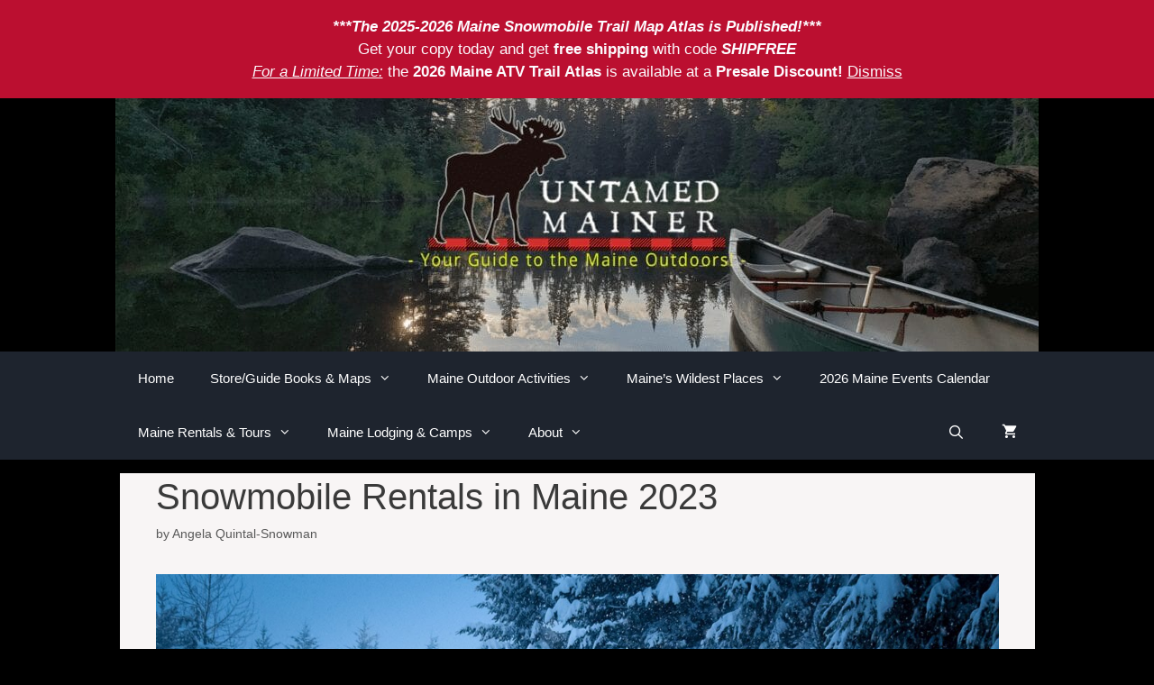

--- FILE ---
content_type: text/html; charset=UTF-8
request_url: https://untamedmainer.com/snowmobile-rentals-in-maine-2023/
body_size: 34586
content:
<!DOCTYPE html>
<html lang="en" prefix="og: https://ogp.me/ns#">
<head>
	<meta charset="UTF-8">
	<meta name="viewport" content="width=device-width, initial-scale=1"><!-- Google tag (gtag.js) consent mode dataLayer added by Site Kit -->
<script id="google_gtagjs-js-consent-mode-data-layer">
window.dataLayer = window.dataLayer || [];function gtag(){dataLayer.push(arguments);}
gtag('consent', 'default', {"ad_personalization":"denied","ad_storage":"denied","ad_user_data":"denied","analytics_storage":"denied","functionality_storage":"denied","security_storage":"denied","personalization_storage":"denied","region":["AT","BE","BG","CH","CY","CZ","DE","DK","EE","ES","FI","FR","GB","GR","HR","HU","IE","IS","IT","LI","LT","LU","LV","MT","NL","NO","PL","PT","RO","SE","SI","SK"],"wait_for_update":500});
window._googlesitekitConsentCategoryMap = {"statistics":["analytics_storage"],"marketing":["ad_storage","ad_user_data","ad_personalization"],"functional":["functionality_storage","security_storage"],"preferences":["personalization_storage"]};
window._googlesitekitConsents = {"ad_personalization":"denied","ad_storage":"denied","ad_user_data":"denied","analytics_storage":"denied","functionality_storage":"denied","security_storage":"denied","personalization_storage":"denied","region":["AT","BE","BG","CH","CY","CZ","DE","DK","EE","ES","FI","FR","GB","GR","HR","HU","IE","IS","IT","LI","LT","LU","LV","MT","NL","NO","PL","PT","RO","SE","SI","SK"],"wait_for_update":500};
</script>
<!-- End Google tag (gtag.js) consent mode dataLayer added by Site Kit -->

<!-- Search Engine Optimization by Rank Math - https://rankmath.com/ -->
<title>Snowmobile Rentals in Maine 2023 &raquo; UNTAMED Mainer</title><style id="perfmatters-used-css">.wp-block-button__link{align-content:center;box-sizing:border-box;cursor:pointer;display:inline-block;height:100%;text-align:center;word-break:break-word;}.wp-block-button__link.aligncenter{text-align:center;}:where(.wp-block-button__link){border-radius:9999px;box-shadow:none;padding:calc(.667em + 2px) calc(1.333em + 2px);text-decoration:none;}.wp-block-button[style*=text-decoration] .wp-block-button__link{text-decoration:inherit;}:root :where(.wp-block-button .wp-block-button__link.is-style-outline),:root :where(.wp-block-button.is-style-outline>.wp-block-button__link){border:2px solid;padding:.667em 1.333em;}:root :where(.wp-block-button .wp-block-button__link.is-style-outline:not(.has-text-color)),:root :where(.wp-block-button.is-style-outline>.wp-block-button__link:not(.has-text-color)){color:currentColor;}:root :where(.wp-block-button .wp-block-button__link.is-style-outline:not(.has-background)),:root :where(.wp-block-button.is-style-outline>.wp-block-button__link:not(.has-background)){background-color:initial;background-image:none;}.wp-block-buttons:not(.is-content-justification-space-between,.is-content-justification-right,.is-content-justification-left,.is-content-justification-center) .wp-block-button.aligncenter{margin-left:auto;margin-right:auto;width:100%;}.wp-block-button.aligncenter,.wp-block-calendar{text-align:center;}.wp-block-columns{align-items:normal !important;box-sizing:border-box;display:flex;flex-wrap:wrap !important;}@media (min-width:782px){.wp-block-columns{flex-wrap:nowrap !important;}}@media (max-width:781px){.wp-block-columns:not(.is-not-stacked-on-mobile)>.wp-block-column{flex-basis:100% !important;}}@media (min-width:782px){.wp-block-columns:not(.is-not-stacked-on-mobile)>.wp-block-column{flex-basis:0;flex-grow:1;}.wp-block-columns:not(.is-not-stacked-on-mobile)>.wp-block-column[style*=flex-basis]{flex-grow:0;}}:where(.wp-block-columns){margin-bottom:1.75em;}:where(.wp-block-columns.has-background){padding:1.25em 2.375em;}.wp-block-column{flex-grow:1;min-width:0;overflow-wrap:break-word;word-break:break-word;}:where(.wp-block-post-comments input[type=submit]){border:none;}:where(.wp-block-cover-image:not(.has-text-color)),:where(.wp-block-cover:not(.has-text-color)){color:#fff;}:where(.wp-block-cover-image.is-light:not(.has-text-color)),:where(.wp-block-cover.is-light:not(.has-text-color)){color:#000;}:root :where(.wp-block-cover h1:not(.has-text-color)),:root :where(.wp-block-cover h2:not(.has-text-color)),:root :where(.wp-block-cover h3:not(.has-text-color)),:root :where(.wp-block-cover h4:not(.has-text-color)),:root :where(.wp-block-cover h5:not(.has-text-color)),:root :where(.wp-block-cover h6:not(.has-text-color)),:root :where(.wp-block-cover p:not(.has-text-color)){color:inherit;}.wp-block-embed.alignleft,.wp-block-embed.alignright,.wp-block[data-align=left]>[data-type="core/embed"],.wp-block[data-align=right]>[data-type="core/embed"]{max-width:360px;width:100%;}.wp-block-embed.alignleft .wp-block-embed__wrapper,.wp-block-embed.alignright .wp-block-embed__wrapper,.wp-block[data-align=left]>[data-type="core/embed"] .wp-block-embed__wrapper,.wp-block[data-align=right]>[data-type="core/embed"] .wp-block-embed__wrapper{min-width:280px;}.wp-block-cover .wp-block-embed{min-height:240px;min-width:320px;}.wp-block-embed{overflow-wrap:break-word;}.wp-block-embed :where(figcaption){margin-bottom:1em;margin-top:.5em;}.wp-block-embed iframe{max-width:100%;}.wp-block-embed__wrapper{position:relative;}.wp-embed-responsive .wp-has-aspect-ratio .wp-block-embed__wrapper:before{content:"";display:block;padding-top:50%;}.wp-embed-responsive .wp-has-aspect-ratio iframe{bottom:0;height:100%;left:0;position:absolute;right:0;top:0;width:100%;}.wp-embed-responsive .wp-embed-aspect-21-9 .wp-block-embed__wrapper:before{padding-top:42.85%;}.wp-embed-responsive .wp-embed-aspect-18-9 .wp-block-embed__wrapper:before{padding-top:50%;}.wp-embed-responsive .wp-embed-aspect-16-9 .wp-block-embed__wrapper:before{padding-top:56.25%;}.wp-embed-responsive .wp-embed-aspect-4-3 .wp-block-embed__wrapper:before{padding-top:75%;}.wp-embed-responsive .wp-embed-aspect-1-1 .wp-block-embed__wrapper:before{padding-top:100%;}.wp-embed-responsive .wp-embed-aspect-9-16 .wp-block-embed__wrapper:before{padding-top:177.77%;}.wp-embed-responsive .wp-embed-aspect-1-2 .wp-block-embed__wrapper:before{padding-top:200%;}:where(.wp-block-file){margin-bottom:1.5em;}:where(.wp-block-file__button){border-radius:2em;display:inline-block;padding:.5em 1em;}:where(.wp-block-file__button):is(a):active,:where(.wp-block-file__button):is(a):focus,:where(.wp-block-file__button):is(a):hover,:where(.wp-block-file__button):is(a):visited{box-shadow:none;color:#fff;opacity:.85;text-decoration:none;}:where(.wp-block-group.wp-block-group-is-layout-constrained){position:relative;}.wp-block-image>a,.wp-block-image>figure>a{display:inline-block;}.wp-block-image img{box-sizing:border-box;height:auto;max-width:100%;vertical-align:bottom;}.wp-block-image[style*=border-radius] img,.wp-block-image[style*=border-radius]>a{border-radius:inherit;}.wp-block-image.aligncenter{text-align:center;}.wp-block-image .aligncenter,.wp-block-image .alignleft,.wp-block-image .alignright,.wp-block-image.aligncenter,.wp-block-image.alignleft,.wp-block-image.alignright{display:table;}.wp-block-image .aligncenter{margin-left:auto;margin-right:auto;}.wp-block-image :where(figcaption){margin-bottom:1em;margin-top:.5em;}.wp-block-image figure{margin:0;}@keyframes show-content-image{0%{visibility:hidden;}99%{visibility:hidden;}to{visibility:visible;}}@keyframes turn-on-visibility{0%{opacity:0;}to{opacity:1;}}@keyframes turn-off-visibility{0%{opacity:1;visibility:visible;}99%{opacity:0;visibility:visible;}to{opacity:0;visibility:hidden;}}@keyframes lightbox-zoom-in{0%{transform:translate(calc(( -100vw + var(--wp--lightbox-scrollbar-width) ) / 2 + var(--wp--lightbox-initial-left-position)),calc(-50vh + var(--wp--lightbox-initial-top-position))) scale(var(--wp--lightbox-scale));}to{transform:translate(-50%,-50%) scale(1);}}@keyframes lightbox-zoom-out{0%{transform:translate(-50%,-50%) scale(1);visibility:visible;}99%{visibility:visible;}to{transform:translate(calc(( -100vw + var(--wp--lightbox-scrollbar-width) ) / 2 + var(--wp--lightbox-initial-left-position)),calc(-50vh + var(--wp--lightbox-initial-top-position))) scale(var(--wp--lightbox-scale));visibility:hidden;}}:where(.wp-block-latest-comments:not([style*=line-height] .wp-block-latest-comments__comment)){line-height:1.1;}:where(.wp-block-latest-comments:not([style*=line-height] .wp-block-latest-comments__comment-excerpt p)){line-height:1.8;}:root :where(.wp-block-latest-posts.is-grid){padding:0;}:root :where(.wp-block-latest-posts.wp-block-latest-posts__list){padding-left:0;}ol,ul{box-sizing:border-box;}:root :where(.wp-block-list.has-background){padding:1.25em 2.375em;}:where(.wp-block-navigation.has-background .wp-block-navigation-item a:not(.wp-element-button)),:where(.wp-block-navigation.has-background .wp-block-navigation-submenu a:not(.wp-element-button)){padding:.5em 1em;}:where(.wp-block-navigation .wp-block-navigation__submenu-container .wp-block-navigation-item a:not(.wp-element-button)),:where(.wp-block-navigation .wp-block-navigation__submenu-container .wp-block-navigation-submenu a:not(.wp-element-button)),:where(.wp-block-navigation .wp-block-navigation__submenu-container .wp-block-navigation-submenu button.wp-block-navigation-item__content),:where(.wp-block-navigation .wp-block-navigation__submenu-container .wp-block-pages-list__item button.wp-block-navigation-item__content){padding:.5em 1em;}@keyframes overlay-menu__fade-in-animation{0%{opacity:0;transform:translateY(.5em);}to{opacity:1;transform:translateY(0);}}:root :where(p.has-background){padding:1.25em 2.375em;}:where(p.has-text-color:not(.has-link-color)) a{color:inherit;}:where(.wp-block-post-comments-form) input:not([type=submit]),:where(.wp-block-post-comments-form) textarea{border:1px solid #949494;font-family:inherit;font-size:1em;}:where(.wp-block-post-comments-form) input:where(:not([type=submit]):not([type=checkbox])),:where(.wp-block-post-comments-form) textarea{padding:calc(.667em + 2px);}:where(.wp-block-post-excerpt){box-sizing:border-box;margin-bottom:var(--wp--style--block-gap);margin-top:var(--wp--style--block-gap);}:where(.wp-block-preformatted.has-background){padding:1.25em 2.375em;}:where(.wp-block-search__button){border:1px solid #ccc;padding:6px 10px;}:where(.wp-block-search__input){font-family:inherit;font-size:inherit;font-style:inherit;font-weight:inherit;letter-spacing:inherit;line-height:inherit;text-transform:inherit;}:where(.wp-block-search__button-inside .wp-block-search__inside-wrapper){border:1px solid #949494;box-sizing:border-box;padding:4px;}:where(.wp-block-search__button-inside .wp-block-search__inside-wrapper) :where(.wp-block-search__button){padding:4px 8px;}:root :where(.wp-block-separator.is-style-dots){height:auto;line-height:1;text-align:center;}:root :where(.wp-block-separator.is-style-dots):before{color:currentColor;content:"···";font-family:serif;font-size:1.5em;letter-spacing:2em;padding-left:2em;}:root :where(.wp-block-site-logo.is-style-rounded){border-radius:9999px;}.wp-block-social-links{background:none;box-sizing:border-box;margin-left:0;padding-left:0;padding-right:0;text-indent:0;}.wp-block-social-links .wp-social-link a,.wp-block-social-links .wp-social-link a:hover{border-bottom:0;box-shadow:none;text-decoration:none;}.wp-block-social-links .wp-social-link svg{height:1em;width:1em;}.wp-block-social-links .wp-social-link span:not(.screen-reader-text){font-size:.65em;margin-left:.5em;margin-right:.5em;}.wp-block-social-links,.wp-block-social-links.has-normal-icon-size{font-size:24px;}.wp-block-social-links.aligncenter{display:flex;justify-content:center;}.wp-block-social-link{border-radius:9999px;display:block;height:auto;}@media not (prefers-reduced-motion){.wp-block-social-link{transition:transform .1s ease;}}.wp-block-social-link a{align-items:center;display:flex;line-height:0;}.wp-block-social-link:hover{transform:scale(1.1);}.wp-block-social-links .wp-block-social-link.wp-social-link{display:inline-block;margin:0;padding:0;}.wp-block-social-links .wp-block-social-link.wp-social-link .wp-block-social-link-anchor,.wp-block-social-links .wp-block-social-link.wp-social-link .wp-block-social-link-anchor svg,.wp-block-social-links .wp-block-social-link.wp-social-link .wp-block-social-link-anchor:active,.wp-block-social-links .wp-block-social-link.wp-social-link .wp-block-social-link-anchor:hover,.wp-block-social-links .wp-block-social-link.wp-social-link .wp-block-social-link-anchor:visited{color:currentColor;fill:currentColor;}:where(.wp-block-social-links:not(.is-style-logos-only)) .wp-social-link{background-color:#f0f0f0;color:#444;}:where(.wp-block-social-links:not(.is-style-logos-only)) .wp-social-link-amazon{background-color:#f90;color:#fff;}:where(.wp-block-social-links:not(.is-style-logos-only)) .wp-social-link-facebook{background-color:#0866ff;color:#fff;}:where(.wp-block-social-links:not(.is-style-logos-only)) .wp-social-link-instagram{background-color:#f00075;color:#fff;}:where(.wp-block-social-links:not(.is-style-logos-only)) .wp-social-link-pinterest{background-color:#e60122;color:#fff;}:where(.wp-block-social-links:not(.is-style-logos-only)) .wp-social-link-twitter{background-color:#1da1f2;color:#fff;}:where(.wp-block-social-links:not(.is-style-logos-only)) .wp-social-link-youtube{background-color:red;color:#fff;}:where(.wp-block-social-links.is-style-logos-only) .wp-social-link{background:none;}:where(.wp-block-social-links.is-style-logos-only) .wp-social-link svg{height:1.25em;width:1.25em;}:where(.wp-block-social-links.is-style-logos-only) .wp-social-link-amazon{color:#f90;}:where(.wp-block-social-links.is-style-logos-only) .wp-social-link-facebook{color:#0866ff;}:where(.wp-block-social-links.is-style-logos-only) .wp-social-link-instagram{color:#f00075;}:where(.wp-block-social-links.is-style-logos-only) .wp-social-link-pinterest{color:#e60122;}:where(.wp-block-social-links.is-style-logos-only) .wp-social-link-twitter{color:#1da1f2;}:where(.wp-block-social-links.is-style-logos-only) .wp-social-link-youtube{color:red;}:root :where(.wp-block-social-links .wp-social-link a){padding:.25em;}:root :where(.wp-block-social-links.is-style-logos-only .wp-social-link a){padding:0;}:root :where(.wp-block-social-links.is-style-pill-shape .wp-social-link a){padding-left:.6666666667em;padding-right:.6666666667em;}:root :where(.wp-block-tag-cloud.is-style-outline){display:flex;flex-wrap:wrap;gap:1ch;}:root :where(.wp-block-tag-cloud.is-style-outline a){border:1px solid;font-size:unset !important;margin-right:0;padding:1ch 2ch;text-decoration:none !important;}:root :where(.wp-block-table-of-contents){box-sizing:border-box;}:where(.wp-block-term-description){box-sizing:border-box;margin-bottom:var(--wp--style--block-gap);margin-top:var(--wp--style--block-gap);}:where(pre.wp-block-verse){font-family:inherit;}.editor-styles-wrapper,.entry-content{counter-reset:footnotes;}a[data-fn].fn{counter-increment:footnotes;display:inline-flex;font-size:smaller;text-decoration:none;text-indent:-9999999px;vertical-align:super;}a[data-fn].fn:after{content:"[" counter(footnotes) "]";float:left;text-indent:0;}:root{--wp--preset--font-size--normal:16px;--wp--preset--font-size--huge:42px;}.has-text-align-center{text-align:center;}.aligncenter{clear:both;}.screen-reader-text{border:0;clip-path:inset(50%);height:1px;margin:-1px;overflow:hidden;padding:0;position:absolute;width:1px;word-wrap:normal !important;}.screen-reader-text:focus{background-color:#ddd;clip-path:none;color:#444;display:block;font-size:1em;height:auto;left:5px;line-height:normal;padding:15px 23px 14px;text-decoration:none;top:5px;width:auto;z-index:100000;}html :where(.has-border-color){border-style:solid;}html :where([style*=border-top-color]){border-top-style:solid;}html :where([style*=border-right-color]){border-right-style:solid;}html :where([style*=border-bottom-color]){border-bottom-style:solid;}html :where([style*=border-left-color]){border-left-style:solid;}html :where([style*=border-width]){border-style:solid;}html :where([style*=border-top-width]){border-top-style:solid;}html :where([style*=border-right-width]){border-right-style:solid;}html :where([style*=border-bottom-width]){border-bottom-style:solid;}html :where([style*=border-left-width]){border-left-style:solid;}html :where(img[class*=wp-image-]){height:auto;max-width:100%;}:where(figure){margin:0 0 1em;}html :where(.is-position-sticky){--wp-admin--admin-bar--position-offset:var(--wp-admin--admin-bar--height,0px);}@media screen and (max-width:600px){html :where(.is-position-sticky){--wp-admin--admin-bar--position-offset:0px;}}:root{--woocommerce:#720eec;--wc-green:#7ad03a;--wc-red:#a00;--wc-orange:#ffba00;--wc-blue:#2ea2cc;--wc-primary:#720eec;--wc-primary-text:#fcfbfe;--wc-secondary:#e9e6ed;--wc-secondary-text:#515151;--wc-highlight:#958e09;--wc-highligh-text:white;--wc-content-bg:#fff;--wc-subtext:#767676;--wc-form-border-color:rgba(32,7,7,.8);--wc-form-border-radius:4px;--wc-form-border-width:1px;}:root{--woocommerce:#720eec;--wc-green:#7ad03a;--wc-red:#a00;--wc-orange:#ffba00;--wc-blue:#2ea2cc;--wc-primary:#720eec;--wc-primary-text:#fcfbfe;--wc-secondary:#e9e6ed;--wc-secondary-text:#515151;--wc-highlight:#958e09;--wc-highligh-text:white;--wc-content-bg:#fff;--wc-subtext:#767676;--wc-form-border-color:rgba(32,7,7,.8);--wc-form-border-radius:4px;--wc-form-border-width:1px;}@keyframes spin{100%{transform:rotate(360deg);}}@font-face{font-family:star;src:url("https://untamedmainer.com/wp-content/plugins/woocommerce/assets/css/../fonts/WooCommerce.woff2") format("woff2"),url("https://untamedmainer.com/wp-content/plugins/woocommerce/assets/css/../fonts/WooCommerce.woff") format("woff"),url("https://untamedmainer.com/wp-content/plugins/woocommerce/assets/css/../fonts/WooCommerce.ttf") format("truetype");font-weight:400;font-style:normal;}@font-face{font-family:WooCommerce;src:url("https://untamedmainer.com/wp-content/plugins/woocommerce/assets/css/../fonts/WooCommerce.woff2") format("woff2"),url("https://untamedmainer.com/wp-content/plugins/woocommerce/assets/css/../fonts/WooCommerce.woff") format("woff"),url("https://untamedmainer.com/wp-content/plugins/woocommerce/assets/css/../fonts/WooCommerce.ttf") format("truetype");font-weight:400;font-style:normal;}.woocommerce-store-notice,p.demo_store{position:absolute;top:0;left:0;right:0;margin:0;width:100%;font-size:1em;padding:1em 0;text-align:center;background-color:#720eec;color:#fcfbfe;z-index:99998;box-shadow:0 1px 1em rgba(0,0,0,.2);display:none;}.woocommerce-store-notice a,p.demo_store a{color:#fcfbfe;text-decoration:underline;}.screen-reader-text{clip:rect(1px,1px,1px,1px);height:1px;overflow:hidden;position:absolute !important;width:1px;word-wrap:normal !important;}.clearfix:after,.clearfix:before,.grid-100:after,.grid-100:before,.grid-15:after,.grid-15:before,.grid-20:after,.grid-20:before,.grid-25:after,.grid-25:before,.grid-30:after,.grid-30:before,.grid-33:after,.grid-33:before,.grid-35:after,.grid-35:before,.grid-40:after,.grid-40:before,.grid-45:after,.grid-45:before,.grid-50:after,.grid-50:before,.grid-55:after,.grid-55:before,.grid-60:after,.grid-60:before,.grid-65:after,.grid-65:before,.grid-66:after,.grid-66:before,.grid-70:after,.grid-70:before,.grid-75:after,.grid-75:before,.grid-80:after,.grid-80:before,.grid-85:after,.grid-85:before,.grid-container:after,.grid-container:before,[class*=mobile-grid-]:after,[class*=mobile-grid-]:before,[class*=tablet-grid-]:after,[class*=tablet-grid-]:before{content:".";display:block;overflow:hidden;visibility:hidden;font-size:0;line-height:0;width:0;height:0;}.clearfix:after,.grid-100:after,.grid-15:after,.grid-20:after,.grid-25:after,.grid-30:after,.grid-33:after,.grid-35:after,.grid-40:after,.grid-45:after,.grid-50:after,.grid-55:after,.grid-60:after,.grid-65:after,.grid-66:after,.grid-70:after,.grid-75:after,.grid-80:after,.grid-85:after,.grid-90:after,.grid-95:after,.grid-container:after,[class*=mobile-grid-]:after,[class*=tablet-grid-]:after{clear:both;}.grid-container{margin-left:auto;margin-right:auto;max-width:1200px;padding-left:10px;padding-right:10px;}.grid-100,.grid-15,.grid-20,.grid-25,.grid-30,.grid-33,.grid-35,.grid-40,.grid-45,.grid-50,.grid-55,.grid-60,.grid-65,.grid-66,.grid-70,.grid-75,.grid-80,.grid-85,.grid-90,.grid-95,[class*=mobile-grid-],[class*=tablet-grid-]{box-sizing:border-box;padding-left:10px;padding-right:10px;}.grid-parent{padding-left:0;padding-right:0;}@media (max-width:767px){.mobile-grid-100{clear:both;width:100%;}}@media (min-width:768px) and (max-width:1024px){[class*=tablet-pull-],[class*=tablet-push-]{position:relative;}.tablet-grid-50{float:left;width:50%;}.tablet-grid-100{clear:both;width:100%;}.inside-footer-widgets>div{margin-bottom:50px;}.inside-footer-widgets>div:nth-child(odd){clear:both;}.active-footer-widgets-1 .footer-widget-1,.active-footer-widgets-3 .footer-widget-3,.active-footer-widgets-5 .footer-widget-5{width:100%;margin-bottom:0;}}@media (min-width:1025px){.grid-33{float:left;width:33.33333%;}.grid-100{clear:both;width:100%;}}a,abbr,acronym,address,applet,big,blockquote,body,caption,cite,code,dd,del,dfn,div,dl,dt,em,fieldset,font,form,h1,h2,h3,h4,h5,h6,html,iframe,ins,kbd,label,legend,li,object,ol,p,pre,q,s,samp,small,span,strike,strong,sub,sup,table,tbody,td,tfoot,th,thead,tr,tt,ul,var{border:0;margin:0;padding:0;}html{font-family:sans-serif;-webkit-text-size-adjust:100%;-ms-text-size-adjust:100%;}article,aside,details,figcaption,figure,footer,header,main,nav,section{display:block;}[hidden],template{display:none;}ol,ul{list-style:none;}a{background-color:transparent;}a img{border:0;}body,button,input,select,textarea{font-family:-apple-system,system-ui,BlinkMacSystemFont,"Segoe UI",Helvetica,Arial,sans-serif,"Apple Color Emoji","Segoe UI Emoji","Segoe UI Symbol";font-weight:400;text-transform:none;font-size:17px;line-height:1.5;}p{margin-bottom:1.5em;}h1,h2,h3,h4,h5,h6{font-family:inherit;font-size:100%;font-style:inherit;font-weight:inherit;}h1{font-size:42px;margin-bottom:20px;line-height:1.2em;font-weight:400;text-transform:none;}h2{font-size:35px;margin-bottom:20px;line-height:1.2em;font-weight:400;text-transform:none;}h3{font-size:29px;margin-bottom:20px;line-height:1.2em;font-weight:400;text-transform:none;}ol,ul{margin:0 0 1.5em 3em;}ul{list-style:disc;}li>ol,li>ul{margin-bottom:0;margin-left:1.5em;}b,strong{font-weight:700;}cite,dfn,em,i{font-style:italic;}small{font-size:75%;}figure{margin:0;}img{height:auto;max-width:100%;}button,input,select,textarea{font-size:100%;margin:0;vertical-align:baseline;}button,html input[type=button],input[type=reset],input[type=submit]{border:1px solid transparent;background:#55555e;cursor:pointer;-webkit-appearance:button;padding:10px 20px;color:#fff;}input[type=checkbox],input[type=radio]{box-sizing:border-box;padding:0;}input[type=search]{-webkit-appearance:textfield;box-sizing:content-box;}input[type=search]::-webkit-search-decoration{-webkit-appearance:none;}button::-moz-focus-inner,input::-moz-focus-inner{border:0;padding:0;}input[type=email],input[type=number],input[type=password],input[type=search],input[type=tel],input[type=text],input[type=url],select,textarea{background:#fafafa;color:#666;border:1px solid #ccc;border-radius:0;padding:10px 15px;box-sizing:border-box;max-width:100%;}input[type=file]{max-width:100%;box-sizing:border-box;}a,button,input{transition:color .1s ease-in-out,background-color .1s ease-in-out;}a{text-decoration:none;}.button,.wp-block-button .wp-block-button__link{padding:10px 20px;display:inline-block;}.wp-block-button .wp-block-button__link{font-size:inherit;line-height:inherit;}.aligncenter{clear:both;display:block;margin:0 auto;}.size-auto,.size-full,.size-large,.size-medium,.size-thumbnail{max-width:100%;height:auto;}.screen-reader-text{border:0;clip:rect(1px,1px,1px,1px);clip-path:inset(50%);height:1px;margin:-1px;overflow:hidden;padding:0;position:absolute !important;width:1px;word-wrap:normal !important;}.screen-reader-text:focus{background-color:#f1f1f1;border-radius:3px;box-shadow:0 0 2px 2px rgba(0,0,0,.6);clip:auto !important;clip-path:none;color:#21759b;display:block;font-size:.875rem;font-weight:700;height:auto;left:5px;line-height:normal;padding:15px 23px 14px;text-decoration:none;top:5px;width:auto;z-index:100000;}#primary[tabindex="-1"]:focus{outline:0;}.clear:after,.comment-content:after,.entry-content:after,.inside-footer-widgets:not(.grid-container):after,.inside-header:not(.grid-container):after,.inside-navigation:not(.grid-container):after,.inside-top-bar:not(.grid-container):after,.page-header-content-container:after,.paging-navigation:after,.site-content:after,.site-footer:after,.site-header:after,.site-info:after{content:"";display:table;clear:both;}.main-navigation{z-index:100;padding:0;clear:both;display:block;}.main-navigation a{display:block;text-decoration:none;font-weight:400;text-transform:none;font-size:15px;}.main-navigation ul{list-style:none;margin:0;padding-left:0;}.main-navigation .main-nav ul li a{padding-left:20px;padding-right:20px;line-height:60px;}.inside-navigation{position:relative;}.main-navigation li{float:left;position:relative;}.main-navigation li.search-item{float:right;}.main-navigation .mobile-bar-items a{padding-left:20px;padding-right:20px;line-height:60px;}.main-navigation ul ul{display:block;box-shadow:1px 1px 0 rgba(0,0,0,.1);float:left;position:absolute;left:-99999px;opacity:0;z-index:99999;width:200px;text-align:left;top:auto;transition:opacity 80ms linear;transition-delay:0s;pointer-events:none;height:0;overflow:hidden;}.main-navigation ul ul a{display:block;}.main-navigation ul ul li{width:100%;}.main-navigation .main-nav ul ul li a{line-height:normal;padding:10px 20px;font-size:14px;}.main-navigation .main-nav ul li.menu-item-has-children>a{padding-right:0;position:relative;}.main-navigation:not(.toggled) ul li.sfHover>ul,.main-navigation:not(.toggled) ul li:hover>ul{left:auto;opacity:1;transition-delay:150ms;pointer-events:auto;height:auto;overflow:visible;}.main-navigation:not(.toggled) ul ul li.sfHover>ul,.main-navigation:not(.toggled) ul ul li:hover>ul{left:100%;top:0;}.menu-item-has-children .dropdown-menu-toggle{display:inline-block;height:100%;clear:both;padding-right:20px;padding-left:10px;}.menu-item-has-children ul .dropdown-menu-toggle{padding-top:10px;padding-bottom:10px;margin-top:-10px;}.sidebar .menu-item-has-children .dropdown-menu-toggle,nav ul ul .menu-item-has-children .dropdown-menu-toggle{float:right;}.site-main .comment-navigation,.site-main .post-navigation,.site-main .posts-navigation{margin:0 0 2em;overflow:hidden;}.site-main .post-navigation{margin-bottom:0;}.site-header{position:relative;}.inside-header{padding:20px 40px;}.header-aligned-center .site-header{text-align:center;}.byline,.entry-header .cat-links,.entry-header .comments-link,.entry-header .tags-links,.group-blog .byline,.single .byline{display:inline;}footer.entry-meta .byline,footer.entry-meta .posted-on{display:block;}.entry-content:not(:first-child),.entry-summary:not(:first-child),.page-content:not(:first-child){margin-top:2em;}.entry-header,.site-content{word-wrap:break-word;}.entry-title{margin-bottom:0;}.entry-meta{font-size:85%;margin-top:.5em;line-height:1.5;}footer.entry-meta{margin-top:2em;}.entry-content>p:last-child,.entry-summary>p:last-child,.page-content>p:last-child,.read-more-container,.taxonomy-description p:last-child{margin-bottom:0;}.wp-caption{margin-bottom:1.5em;max-width:100%;position:relative;}.wp-caption img[class*=wp-image-]{display:block;margin:0 auto 0;max-width:100%;}.wp-caption .wp-caption-text{font-size:75%;padding-top:5px;opacity:.8;}.wp-caption img{position:relative;vertical-align:bottom;}.comment-respond{margin-top:0;}#cancel-comment-reply-link{padding-left:10px;}.footer-widgets .widget :last-child,.sidebar .widget :last-child{margin-bottom:0;}.widget ol,.widget ul{margin:0;}.widget .search-field{width:100%;}.widget{margin:0 0 30px;box-sizing:border-box;}.separate-containers .widget:last-child,.widget:last-child{margin-bottom:0;}.footer-widgets .widget,.sidebar .widget{font-size:17px;}.widget ul li{list-style-type:none;position:relative;padding-bottom:5px;}.widget ul li.menu-item-has-children,.widget ul li.page_item_has_children{padding-bottom:0;}.post{margin:0 0 2em;}.separate-containers .comments-area,.separate-containers .inside-article,.separate-containers .page-header,.separate-containers .paging-navigation{padding:40px;}.separate-containers .page-header,.separate-containers .site-main>*,.separate-containers .widget{margin-bottom:20px;}.separate-containers .site-main{margin:20px;}.separate-containers.no-sidebar .site-main{margin-left:0;margin-right:0;}.one-container .site-main>:last-child,.separate-containers .site-main>:last-child{margin-bottom:0;}.site-info{text-align:center;font-size:15px;}.site-info{padding:20px 40px;}.footer-widgets{padding:40px;}.site-footer .footer-widgets-container .inner-padding{padding:0 0 0 40px;}.site-footer .footer-widgets-container .inside-footer-widgets{margin-left:-40px;}.page-header-image,.page-header-image-single{line-height:0;}.one-container .inside-article>[class*=page-header-],.separate-containers .inside-article>[class*=page-header-]{margin-bottom:2em;margin-top:0;}.separate-containers .page-header-contained,.separate-containers .page-header-content,.separate-containers .page-header-content-single,.separate-containers .page-header-image,.separate-containers .page-header-image-single{margin-top:20px;}.top-bar{font-weight:400;text-transform:none;font-size:13px;}.top-bar .inside-top-bar .widget{padding:0;display:inline-block;margin:0;}.inside-top-bar{padding:10px 40px;}.top-bar-align-center{text-align:center;}.top-bar-align-center .inside-top-bar .widget:not(:first-child){margin-left:10px;}.top-bar-align-center .inside-top-bar .widget:first-child:last-child{display:block;}.container.grid-container{width:auto;}.menu-toggle,.mobile-bar-items,.sidebar-nav-mobile{display:none;}.menu-toggle{padding:0 20px;line-height:60px;margin:0;font-weight:400;text-transform:none;font-size:15px;cursor:pointer;}button.menu-toggle{background-color:transparent;width:100%;border:0;text-align:center;}button.menu-toggle:active,button.menu-toggle:focus,button.menu-toggle:hover{background-color:transparent;}.menu-toggle .mobile-menu{padding-left:3px;}.menu-toggle .mobile-menu:empty{display:none;}.nav-search-enabled .main-navigation .menu-toggle{text-align:left;}.mobile-bar-items{display:none;position:absolute;right:0;top:0;z-index:21;list-style-type:none;}.mobile-bar-items a{display:inline-block;}@media (max-width:768px){a,body,button,input,select,textarea{transition:all 0s ease-in-out;}.top-bar .widget{float:none !important;margin:0 10px !important;}.inside-header>:not(:last-child):not(.main-navigation){margin-bottom:20px;}.header-aligned-right .site-header,.site-header{text-align:center;}.content-area,.inside-footer-widgets>div,.sidebar{float:none;width:100%;left:0;right:0;}.site-main{margin-left:0 !important;margin-right:0 !important;}body:not(.no-sidebar) .site-main{margin-bottom:0 !important;}.entry-meta{font-size:inherit;}.entry-meta a{line-height:1.8em;}.site-info{text-align:center;}.copyright-bar{float:none !important;text-align:center !important;}.inside-footer-widgets>div:not(:last-child){margin-bottom:40px;}.site-footer .footer-widgets .footer-widgets-container .inside-footer-widgets{margin:0;}.site-footer .footer-widgets .footer-widgets-container .inner-padding{padding:0;}}@font-face{font-family:GeneratePress;src:url("https://untamedmainer.com/wp-content/themes/generatepress/assets/css/components/../../fonts/generatepress.eot");src:url("https://untamedmainer.com/wp-content/themes/generatepress/assets/css/components/../../fonts/generatepress.eot#iefix") format("embedded-opentype"),url("https://untamedmainer.com/wp-content/themes/generatepress/assets/css/components/../../fonts/generatepress.woff2") format("woff2"),url("https://untamedmainer.com/wp-content/themes/generatepress/assets/css/components/../../fonts/generatepress.woff") format("woff"),url("https://untamedmainer.com/wp-content/themes/generatepress/assets/css/components/../../fonts/generatepress.ttf") format("truetype"),url("https://untamedmainer.com/wp-content/themes/generatepress/assets/css/components/../../fonts/generatepress.svg#GeneratePress") format("svg");font-weight:400;font-style:normal;}.cat-links:before,.comments-link:before,.dropdown-menu-toggle:before,.generate-back-to-top:before,.menu-toggle:before,.nav-next .next:before,.nav-previous .prev:before,.search-form .search-submit:before,.search-item a:before,.tags-links:before{-moz-osx-font-smoothing:grayscale;-webkit-font-smoothing:antialiased;font-style:normal;font-variant:normal;text-rendering:auto;line-height:1;}.cat-links:before,.comments-link:before,.nav-next .next:before,.nav-previous .prev:before,.tags-links:before{opacity:.7;}.menu-toggle:before{content:"";font-family:GeneratePress;width:1.28571429em;text-align:center;display:inline-block;}.search-item a:before{content:"";font-family:GeneratePress;width:1.28571429em;text-align:center;display:inline-block;}.widget .search-form button:before{content:"";font-family:GeneratePress;}.dropdown-menu-toggle:before{content:"";font-family:GeneratePress;display:inline-block;width:.8em;text-align:left;}nav:not(.toggled) ul ul .dropdown-menu-toggle:before{text-align:right;}.dropdown-hover nav:not(.toggled) ul ul .dropdown-menu-toggle:before{content:"";}.cat-links:before,.comments-link:before,.nav-next .next:before,.nav-previous .prev:before,.tags-links:before{font-family:GeneratePress;text-decoration:inherit;position:relative;margin-right:.6em;width:13px;text-align:center;display:inline-block;}.nav-previous .prev:before{content:"";}.nav-next .next:before{content:"";}.generate-back-to-top:before{content:"";font-family:GeneratePress;}body{background-color:#000;color:#3a3a3a;}a{color:#2e8931;}a:hover,a:focus,a:active{color:#000;}body .grid-container{max-width:1015px;}.generate-back-to-top{font-size:20px;border-radius:3px;position:fixed;bottom:30px;right:30px;line-height:40px;width:40px;text-align:center;z-index:10;transition:opacity 300ms ease-in-out;opacity:.1;transform:translateY(1000px);}.navigation-search{position:absolute;left:-99999px;pointer-events:none;visibility:hidden;z-index:20;width:100%;top:0;transition:opacity 100ms ease-in-out;opacity:0;}.navigation-search input[type="search"]{outline:0;border:0;vertical-align:bottom;line-height:1;opacity:.9;width:100%;z-index:20;border-radius:0;-webkit-appearance:none;height:60px;}.navigation-search input::-ms-clear{display:none;width:0;height:0;}.navigation-search input::-ms-reveal{display:none;width:0;height:0;}.navigation-search input::-webkit-search-decoration,.navigation-search input::-webkit-search-cancel-button,.navigation-search input::-webkit-search-results-button,.navigation-search input::-webkit-search-results-decoration{display:none;}.main-navigation li.search-item{z-index:21;}:root{--contrast:#222;--contrast-2:#575760;--contrast-3:#b2b2be;--base:#f0f0f0;--base-2:#f7f8f9;--base-3:#fff;--accent:#1e73be;}:root .has-base-3-color{color:var(--base-3);}body,button,input,select,textarea{font-family:Verdana,Geneva,sans-serif;}body{line-height:1.5;}.entry-content > [class*="wp-block-"]:not(:last-child):not(.wp-block-heading){margin-bottom:1.5em;}.main-navigation .main-nav ul ul li a{font-size:14px;}.sidebar .widget,.footer-widgets .widget{font-size:17px;}h1{font-family:Verdana,Geneva,sans-serif;font-weight:300;font-size:40px;}h2{font-family:Verdana,Geneva,sans-serif;font-weight:300;font-size:30px;}h3{font-family:Verdana,Geneva,sans-serif;font-size:20px;}@media (max-width:768px){h1{font-size:30px;}h2{font-size:25px;}}.top-bar{background-color:#000;color:#fff;}.top-bar a{color:#fff;}.top-bar a:hover{color:#303030;}.site-header{background-color:#000;color:#3a3a3a;}.site-header a{color:#3a3a3a;}.main-navigation,.main-navigation ul ul{background-color:#1e242e;}.main-navigation .main-nav ul li a,.main-navigation .menu-toggle,.main-navigation .menu-bar-items{color:#fff;}.main-navigation .main-nav ul li:not([class*="current-menu-"]):hover > a,.main-navigation .main-nav ul li:not([class*="current-menu-"]):focus > a,.main-navigation .main-nav ul li.sfHover:not([class*="current-menu-"]) > a,.main-navigation .menu-bar-item:hover > a,.main-navigation .menu-bar-item.sfHover > a{color:#fff;background-color:#48381b;}button.menu-toggle:hover,button.menu-toggle:focus,.main-navigation .mobile-bar-items a,.main-navigation .mobile-bar-items a:hover,.main-navigation .mobile-bar-items a:focus{color:#fff;}.main-navigation .main-nav ul li[class*="current-menu-"] > a{color:#fff;background-color:#3e5929;}.navigation-search input[type="search"],.navigation-search input[type="search"]:active,.navigation-search input[type="search"]:focus,.main-navigation .main-nav ul li.search-item.active > a,.main-navigation .menu-bar-items .search-item.active > a{color:#fff;background-color:#48381b;}.main-navigation ul ul{background-color:#cfcccc;}.main-navigation .main-nav ul ul li a{color:#000;}.main-navigation .main-nav ul ul li:not([class*="current-menu-"]):hover > a,.main-navigation .main-nav ul ul li:not([class*="current-menu-"]):focus > a,.main-navigation .main-nav ul ul li.sfHover:not([class*="current-menu-"]) > a{color:#fff;background-color:#20610e;}.main-navigation .main-nav ul ul li[class*="current-menu-"] > a{color:#fff;background-color:#4f4f4f;}.separate-containers .inside-article,.separate-containers .comments-area,.separate-containers .page-header,.one-container .container,.separate-containers .paging-navigation,.inside-page-header{background-color:#f8f5f5;}.entry-meta{color:#595959;}.entry-meta a{color:#595959;}.entry-meta a:hover{color:#1e73be;}.footer-widgets{color:var(--base-3);background-color:#1e242e;}.site-info{color:#fff;background-color:#000;}.site-info a{color:#fff;}.site-info a:hover{color:#606060;}input[type="text"],input[type="email"],input[type="url"],input[type="password"],input[type="search"],input[type="tel"],input[type="number"],textarea,select{color:#666;background-color:#fafafa;border-color:#ccc;}input[type="text"]:focus,input[type="email"]:focus,input[type="url"]:focus,input[type="password"]:focus,input[type="search"]:focus,input[type="tel"]:focus,input[type="number"]:focus,textarea:focus,select:focus{color:#666;background-color:#fff;border-color:#bfbfbf;}button,html input[type="button"],input[type="reset"],input[type="submit"],a.button,a.wp-block-button__link:not(.has-background){color:#fff;background-color:#666;}button:hover,html input[type="button"]:hover,input[type="reset"]:hover,input[type="submit"]:hover,a.button:hover,button:focus,html input[type="button"]:focus,input[type="reset"]:focus,input[type="submit"]:focus,a.button:focus,a.wp-block-button__link:not(.has-background):active,a.wp-block-button__link:not(.has-background):focus,a.wp-block-button__link:not(.has-background):hover{color:#fff;background-color:#3f3f3f;}a.generate-back-to-top{background-color:rgba(0,0,0,.4);color:#fff;}a.generate-back-to-top:hover,a.generate-back-to-top:focus{background-color:rgba(0,0,0,.6);color:#fff;}:root{--gp-search-modal-bg-color:var(--base-3);--gp-search-modal-text-color:var(--contrast);--gp-search-modal-overlay-bg-color:rgba(0,0,0,.2);}.inside-top-bar{padding:0px;}.inside-header{padding:0px 40px 0px 40px;}.separate-containers .inside-article,.separate-containers .comments-area,.separate-containers .page-header,.separate-containers .paging-navigation,.one-container .site-content,.inside-page-header{padding:2px 40px 18px 40px;}.separate-containers .widget,.separate-containers .site-main > *,.separate-containers .page-header,.widget-area .main-navigation{margin-bottom:15px;}.separate-containers .site-main{margin:15px;}.separate-containers .page-header-image,.separate-containers .page-header-contained,.separate-containers .page-header-image-single,.separate-containers .page-header-content-single{margin-top:15px;}.site-info{padding:20px;}@media (max-width:768px){.separate-containers .inside-article,.separate-containers .comments-area,.separate-containers .page-header,.separate-containers .paging-navigation,.one-container .site-content,.inside-page-header{padding:30px;}.site-info{padding-right:10px;padding-left:10px;}}.post-image:not(:first-child),.page-content:not(:first-child),.entry-content:not(:first-child),.entry-summary:not(:first-child),footer.entry-meta{margin-top:0em;}.main-navigation .main-nav ul li a,.menu-toggle,.main-navigation .mobile-bar-items a{transition:line-height 300ms ease;}.post-image-aligned-center .featured-image,.post-image-aligned-center .post-image{text-align:center;}.post-image-below-header.post-image-aligned-center .inside-article .featured-image,.post-image-below-header.post-image-aligned-left .inside-article .featured-image,.post-image-below-header.post-image-aligned-left .inside-article .post-image,.post-image-below-header.post-image-aligned-right .inside-article .featured-image,.post-image-below-header.post-image-aligned-right .inside-article .post-image{margin-top:2em;}@media (max-width:768px){body:not(.post-image-aligned-center) .featured-image,body:not(.post-image-aligned-center) .inside-article .featured-image,body:not(.post-image-aligned-center) .inside-article .post-image{margin-right:0;margin-left:0;float:none;text-align:center;}}.wc-menu-item .sub-menu{left:auto;right:0;width:300px;}nav li.wc-menu-item{float:right;}.cart-contents>span{line-height:0;}.cart-contents>span:not(:empty){margin-left:10px;}.main-navigation a.cart-contents:not(.has-svg-icon):before,.secondary-navigation a.cart-contents:not(.has-svg-icon):before{content:"";display:inline-block;font-family:"GP Premium";font-style:normal;font-weight:400;font-variant:normal;text-transform:none;line-height:1;-webkit-font-smoothing:antialiased;-moz-osx-font-smoothing:grayscale;}.cart-contents>span.number-of-items{font-size:11px;display:inline-block;display:none;background:rgba(255,255,255,.1);line-height:1.7em;height:1.7em;width:1.7em;text-align:center;border-radius:50%;margin-left:5px;position:relative;top:-5px;}.cart-contents>span.number-of-items.no-items{display:none;}.wc-menu-cart-activated .menu-toggle{text-align:left;}@font-face{font-family:"GP Premium";src:url("https://untamedmainer.com/wp-content/plugins/gp-premium/general/icons/gp-premium.eot");src:url("https://untamedmainer.com/wp-content/plugins/gp-premium/general/icons/gp-premium.eot#iefix") format("embedded-opentype"),url("https://untamedmainer.com/wp-content/plugins/gp-premium/general/icons/gp-premium.woff") format("woff"),url("https://untamedmainer.com/wp-content/plugins/gp-premium/general/icons/gp-premium.ttf") format("truetype"),url("https://untamedmainer.com/wp-content/plugins/gp-premium/general/icons/gp-premium.svg#gp-premium") format("svg");font-weight:400;font-style:normal;}.wc-block-grid__products .wc-block-grid__product-image{display:block;position:relative;text-decoration:none;}.wc-block-grid__products .wc-block-grid__product-image a{border:0;box-shadow:none;outline:0;text-decoration:none;}.wc-block-grid__products .wc-block-grid__product-image img{height:auto;max-width:100%;width:100%;}.wc-block-grid__products .wc-block-grid__product-image img[hidden]{display:none;}.wc-block-grid__products .wc-block-grid__product-image img[alt=""]{border:1px solid #f2f2f2;}.edit-post-visual-editor .editor-block-list__block .wc-block-grid__product-title,.editor-styles-wrapper .wc-block-grid__product-title,.wc-block-grid__product-title{color:inherit;display:block;font-family:inherit;font-size:inherit;font-weight:700;line-height:1.2;padding:0;}.wc-block-grid__product-price{display:block;}.wc-block-grid__product-add-to-cart.wp-block-button{white-space:normal;word-break:break-word;}.wc-block-grid__product-add-to-cart.wp-block-button .wp-block-button__link{display:inline-flex;font-size:1em;justify-content:center;text-align:center;white-space:normal;word-break:break-word;}.wc-block-grid__product .wc-block-grid__product-image,.wc-block-grid__product .wc-block-grid__product-link{display:inline-block;position:relative;}.wc-block-grid__product .wc-block-grid__product-image:not(.wc-block-components-product-image),.wc-block-grid__product .wc-block-grid__product-title{margin:0 0 12px;}.wc-block-grid__product .wc-block-grid__product-add-to-cart,.wc-block-grid__product .wc-block-grid__product-onsale,.wc-block-grid__product .wc-block-grid__product-price,.wc-block-grid__product .wc-block-grid__product-rating{margin:0 auto 12px;}.screen-reader-text{clip:rect(1px,1px,1px,1px);word-wrap:normal !important;border:0;clip-path:inset(50%);height:1px;margin:-1px;overflow:hidden;overflow-wrap:normal !important;padding:0;position:absolute !important;width:1px;}.screen-reader-text:focus{clip:auto !important;background-color:#fff;border-radius:3px;box-shadow:0 0 2px 2px rgba(0,0,0,.6);clip-path:none;color:#2b2d2f;display:block;font-size:.875rem;font-weight:700;height:auto;left:5px;line-height:normal;padding:15px 23px 14px;text-decoration:none;top:5px;width:auto;z-index:100000;}@keyframes loading__animation{to{transform:translateX(100%);}}@keyframes loading__animation{to{transform:translateX(100%);}}@keyframes loading__animation{to{transform:translateX(100%);}}@keyframes loading__animation{to{transform:translateX(100%);}}@keyframes slideOut{0%{transform:translateY(0);}to{transform:translateY(-100%);}}@keyframes slideIn{0%{opacity:0;transform:translateY(90%);}to{opacity:1;transform:translate(0);}}@keyframes loading__animation{to{transform:translateX(100%);}}@keyframes loading__animation{to{transform:translateX(100%);}}@keyframes spin{0%{transform:rotate(0deg);}to{transform:rotate(1turn);}}.wc-block-grid{text-align:center;}.wc-block-grid__products{background-clip:padding-box;display:flex;flex-wrap:wrap;margin:0 -8px 16px;padding:0;}.wc-block-grid__product{border-bottom:16px solid transparent;border-left:8px solid transparent;border-right:8px solid transparent;box-sizing:border-box;float:none;list-style:none;margin:0;padding:0;position:relative;text-align:center;width:auto;}.wc-block-grid__product.wc-block-grid__product{box-sizing:border-box;}.theme-twentytwenty .wc-block-grid.has-4-columns .wc-block-grid__product,.wc-block-grid.has-4-columns .wc-block-grid__product{flex:1 0 25%;max-width:25%;}.theme-twentytwenty .wc-block-grid.has-4-columns:not(.alignwide):not(.alignfull) .wc-block-grid__product,.theme-twentytwenty .wc-block-grid.has-5-columns.alignfull .wc-block-grid__product,.wc-block-grid.has-4-columns:not(.alignwide):not(.alignfull) .wc-block-grid__product,.wc-block-grid.has-5-columns.alignfull .wc-block-grid__product{font-size:.75em;}@media (max-width:480px){.wc-block-grid.has-4-columns .wc-block-grid__products{display:block;}.wc-block-grid.has-4-columns .wc-block-grid__product{flex:1 0 100%;margin-left:auto;margin-right:auto;max-width:100%;padding:0;}}@media (min-width:481px)and (max-width:600px){.wc-block-grid.has-4-columns .wc-block-grid__product{flex:1 0 50%;margin:0 0 24px;max-width:50%;padding:0;}.wc-block-grid.has-4-columns .wc-block-grid__product:nth-child(odd){padding-right:8px;}.wc-block-grid.has-4-columns .wc-block-grid__product:nth-child(2n){padding-left:8px;}}</style>
<meta name="robots" content="index, follow, max-snippet:-1, max-video-preview:-1, max-image-preview:large"/>
<link rel="canonical" href="https://untamedmainer.com/snowmobile-rentals-in-maine-2023/" />
<meta property="og:locale" content="en_US" />
<meta property="og:type" content="article" />
<meta property="og:title" content="Snowmobile Rentals in Maine 2023 &raquo; UNTAMED Mainer" />
<meta property="og:description" content="Snowmobile Rentals in Maine 2023.  Want to explore Maine&#8217;s backcountry in a fun and exciting way this winter?  Rent a snowmobile!  See Maine&#8217;s wilderness in a whole new way as you ride through snow-covered forests, over frozen lakes, and even up mountainsides!  When you rent a snowmobile in Maine you get a top-of-the-line machine that ... &lt;p class=&quot;read-more-container&quot;&gt;&lt;a title=&quot;Snowmobile Rentals in Maine 2023&quot; class=&quot;read-more button&quot; href=&quot;https://untamedmainer.com/snowmobile-rentals-in-maine-2023/#more-224654&quot; aria-label=&quot;Read more about Snowmobile Rentals in Maine 2023&quot;&gt;Read more&lt;/a&gt;&lt;/p&gt;" />
<meta property="og:url" content="https://untamedmainer.com/snowmobile-rentals-in-maine-2023/" />
<meta property="og:site_name" content="UNTAMED Mainer" />
<meta property="article:publisher" content="http://www.facebook.com/UntamedMainer" />
<meta property="article:author" content="http://www.facebook.com/UntamedMainer" />
<meta property="article:section" content="Outdoor Adventure" />
<meta property="og:updated_time" content="2023-01-19T07:16:49-05:00" />
<meta property="og:image" content="https://untamedmainer.com/wp-content/uploads/2023/01/AdobeStock_111117501.jpeg" />
<meta property="og:image:secure_url" content="https://untamedmainer.com/wp-content/uploads/2023/01/AdobeStock_111117501.jpeg" />
<meta property="og:image:width" content="1200" />
<meta property="og:image:height" content="801" />
<meta property="og:image:alt" content="Snowmobile Rentals in Maine 2023" />
<meta property="og:image:type" content="image/jpeg" />
<meta property="article:published_time" content="2023-01-18T13:49:04-05:00" />
<meta property="article:modified_time" content="2023-01-19T07:16:49-05:00" />
<meta name="twitter:card" content="summary_large_image" />
<meta name="twitter:title" content="Snowmobile Rentals in Maine 2023 &raquo; UNTAMED Mainer" />
<meta name="twitter:description" content="Snowmobile Rentals in Maine 2023.  Want to explore Maine&#8217;s backcountry in a fun and exciting way this winter?  Rent a snowmobile!  See Maine&#8217;s wilderness in a whole new way as you ride through snow-covered forests, over frozen lakes, and even up mountainsides!  When you rent a snowmobile in Maine you get a top-of-the-line machine that ... &lt;p class=&quot;read-more-container&quot;&gt;&lt;a title=&quot;Snowmobile Rentals in Maine 2023&quot; class=&quot;read-more button&quot; href=&quot;https://untamedmainer.com/snowmobile-rentals-in-maine-2023/#more-224654&quot; aria-label=&quot;Read more about Snowmobile Rentals in Maine 2023&quot;&gt;Read more&lt;/a&gt;&lt;/p&gt;" />
<meta name="twitter:site" content="@UntamedMainer" />
<meta name="twitter:creator" content="@UntamedMainer" />
<meta name="twitter:image" content="https://untamedmainer.com/wp-content/uploads/2023/01/AdobeStock_111117501.jpeg" />
<meta name="twitter:label1" content="Written by" />
<meta name="twitter:data1" content="Angela Quintal-Snowman" />
<meta name="twitter:label2" content="Time to read" />
<meta name="twitter:data2" content="3 minutes" />
<script type="application/ld+json" class="rank-math-schema">{"@context":"https://schema.org","@graph":[{"@type":["TouristInformationCenter","Organization"],"@id":"https://untamedmainer.com/#organization","name":"Untamed Mainer LLC","url":"https://untamedmainer.com","sameAs":["http://www.facebook.com/UntamedMainer","https://twitter.com/UntamedMainer"],"openingHours":["Monday,Tuesday,Wednesday,Thursday,Friday,Saturday,Sunday 09:00-17:00"]},{"@type":"WebSite","@id":"https://untamedmainer.com/#website","url":"https://untamedmainer.com","name":"UNTAMED Mainer","publisher":{"@id":"https://untamedmainer.com/#organization"},"inLanguage":"en"},{"@type":"ImageObject","@id":"https://untamedmainer.com/wp-content/uploads/2023/01/AdobeStock_111117501.jpeg","url":"https://untamedmainer.com/wp-content/uploads/2023/01/AdobeStock_111117501.jpeg","width":"1200","height":"801","caption":"Snowmobile Rentals in Maine 2023","inLanguage":"en"},{"@type":"WebPage","@id":"https://untamedmainer.com/snowmobile-rentals-in-maine-2023/#webpage","url":"https://untamedmainer.com/snowmobile-rentals-in-maine-2023/","name":"Snowmobile Rentals in Maine 2023 &raquo; UNTAMED Mainer","datePublished":"2023-01-18T13:49:04-05:00","dateModified":"2023-01-19T07:16:49-05:00","isPartOf":{"@id":"https://untamedmainer.com/#website"},"primaryImageOfPage":{"@id":"https://untamedmainer.com/wp-content/uploads/2023/01/AdobeStock_111117501.jpeg"},"inLanguage":"en"},{"@type":"Person","@id":"https://untamedmainer.com/author/anghtpost-com/","name":"Angela Quintal-Snowman","url":"https://untamedmainer.com/author/anghtpost-com/","image":{"@type":"ImageObject","@id":"https://secure.gravatar.com/avatar/ccb3157f3602860c0ddecc0baf8583583ab40276a242ff5a585d7c99ee121644?s=96&amp;d=mm&amp;r=pg","url":"https://secure.gravatar.com/avatar/ccb3157f3602860c0ddecc0baf8583583ab40276a242ff5a585d7c99ee121644?s=96&amp;d=mm&amp;r=pg","caption":"Angela Quintal-Snowman","inLanguage":"en"},"sameAs":["http://untamedmainer.com","http://www.facebook.com/UntamedMainer","https://twitter.com/@UntamedMainer"],"worksFor":{"@id":"https://untamedmainer.com/#organization"}},{"@type":"BlogPosting","headline":"Snowmobile Rentals in Maine 2023 &raquo; UNTAMED Mainer","keywords":"snowmobile rentals in maine 2023","datePublished":"2023-01-18T13:49:04-05:00","dateModified":"2023-01-19T07:16:49-05:00","author":{"@id":"https://untamedmainer.com/author/anghtpost-com/","name":"Angela Quintal-Snowman"},"publisher":{"@id":"https://untamedmainer.com/#organization"},"description":"Snowmobile Rentals in Maine 2023.\u00a0 Want to explore Maine's backcountry in a fun and exciting way this winter?\u00a0 Rent a snowmobile!\u00a0 See Maine's wilderness in a whole new way as you ride through snow-covered forests, over frozen lakes, and even up mountainsides!\u00a0 When you rent a snowmobile in Maine you get a top-of-the-line machine that handles easily and is a comfortable ride for a safe, hassle-free outdoor experience.","name":"Snowmobile Rentals in Maine 2023 &raquo; UNTAMED Mainer","@id":"https://untamedmainer.com/snowmobile-rentals-in-maine-2023/#richSnippet","isPartOf":{"@id":"https://untamedmainer.com/snowmobile-rentals-in-maine-2023/#webpage"},"image":{"@id":"https://untamedmainer.com/wp-content/uploads/2023/01/AdobeStock_111117501.jpeg"},"inLanguage":"en","mainEntityOfPage":{"@id":"https://untamedmainer.com/snowmobile-rentals-in-maine-2023/#webpage"}}]}</script>
<!-- /Rank Math WordPress SEO plugin -->

<link rel='dns-prefetch' href='//www.googletagmanager.com' />
<link rel="alternate" title="oEmbed (JSON)" type="application/json+oembed" href="https://untamedmainer.com/wp-json/oembed/1.0/embed?url=https%3A%2F%2Funtamedmainer.com%2Fsnowmobile-rentals-in-maine-2023%2F" />
<link rel="alternate" title="oEmbed (XML)" type="text/xml+oembed" href="https://untamedmainer.com/wp-json/oembed/1.0/embed?url=https%3A%2F%2Funtamedmainer.com%2Fsnowmobile-rentals-in-maine-2023%2F&#038;format=xml" />
<style id='wp-img-auto-sizes-contain-inline-css'>
img:is([sizes=auto i],[sizes^="auto," i]){contain-intrinsic-size:3000px 1500px}
/*# sourceURL=wp-img-auto-sizes-contain-inline-css */
</style>
<style id='wp-emoji-styles-inline-css'>

	img.wp-smiley, img.emoji {
		display: inline !important;
		border: none !important;
		box-shadow: none !important;
		height: 1em !important;
		width: 1em !important;
		margin: 0 0.07em !important;
		vertical-align: -0.1em !important;
		background: none !important;
		padding: 0 !important;
	}
/*# sourceURL=wp-emoji-styles-inline-css */
</style>
<style id='wp-block-library-inline-css'>
:root{--wp-block-synced-color:#7a00df;--wp-block-synced-color--rgb:122,0,223;--wp-bound-block-color:var(--wp-block-synced-color);--wp-editor-canvas-background:#ddd;--wp-admin-theme-color:#007cba;--wp-admin-theme-color--rgb:0,124,186;--wp-admin-theme-color-darker-10:#006ba1;--wp-admin-theme-color-darker-10--rgb:0,107,160.5;--wp-admin-theme-color-darker-20:#005a87;--wp-admin-theme-color-darker-20--rgb:0,90,135;--wp-admin-border-width-focus:2px}@media (min-resolution:192dpi){:root{--wp-admin-border-width-focus:1.5px}}.wp-element-button{cursor:pointer}:root .has-very-light-gray-background-color{background-color:#eee}:root .has-very-dark-gray-background-color{background-color:#313131}:root .has-very-light-gray-color{color:#eee}:root .has-very-dark-gray-color{color:#313131}:root .has-vivid-green-cyan-to-vivid-cyan-blue-gradient-background{background:linear-gradient(135deg,#00d084,#0693e3)}:root .has-purple-crush-gradient-background{background:linear-gradient(135deg,#34e2e4,#4721fb 50%,#ab1dfe)}:root .has-hazy-dawn-gradient-background{background:linear-gradient(135deg,#faaca8,#dad0ec)}:root .has-subdued-olive-gradient-background{background:linear-gradient(135deg,#fafae1,#67a671)}:root .has-atomic-cream-gradient-background{background:linear-gradient(135deg,#fdd79a,#004a59)}:root .has-nightshade-gradient-background{background:linear-gradient(135deg,#330968,#31cdcf)}:root .has-midnight-gradient-background{background:linear-gradient(135deg,#020381,#2874fc)}:root{--wp--preset--font-size--normal:16px;--wp--preset--font-size--huge:42px}.has-regular-font-size{font-size:1em}.has-larger-font-size{font-size:2.625em}.has-normal-font-size{font-size:var(--wp--preset--font-size--normal)}.has-huge-font-size{font-size:var(--wp--preset--font-size--huge)}.has-text-align-center{text-align:center}.has-text-align-left{text-align:left}.has-text-align-right{text-align:right}.has-fit-text{white-space:nowrap!important}#end-resizable-editor-section{display:none}.aligncenter{clear:both}.items-justified-left{justify-content:flex-start}.items-justified-center{justify-content:center}.items-justified-right{justify-content:flex-end}.items-justified-space-between{justify-content:space-between}.screen-reader-text{border:0;clip-path:inset(50%);height:1px;margin:-1px;overflow:hidden;padding:0;position:absolute;width:1px;word-wrap:normal!important}.screen-reader-text:focus{background-color:#ddd;clip-path:none;color:#444;display:block;font-size:1em;height:auto;left:5px;line-height:normal;padding:15px 23px 14px;text-decoration:none;top:5px;width:auto;z-index:100000}html :where(.has-border-color){border-style:solid}html :where([style*=border-top-color]){border-top-style:solid}html :where([style*=border-right-color]){border-right-style:solid}html :where([style*=border-bottom-color]){border-bottom-style:solid}html :where([style*=border-left-color]){border-left-style:solid}html :where([style*=border-width]){border-style:solid}html :where([style*=border-top-width]){border-top-style:solid}html :where([style*=border-right-width]){border-right-style:solid}html :where([style*=border-bottom-width]){border-bottom-style:solid}html :where([style*=border-left-width]){border-left-style:solid}html :where(img[class*=wp-image-]){height:auto;max-width:100%}:where(figure){margin:0 0 1em}html :where(.is-position-sticky){--wp-admin--admin-bar--position-offset:var(--wp-admin--admin-bar--height,0px)}@media screen and (max-width:600px){html :where(.is-position-sticky){--wp-admin--admin-bar--position-offset:0px}}

/*# sourceURL=wp-block-library-inline-css */
</style><style id='wp-block-image-inline-css'>
.wp-block-image>a,.wp-block-image>figure>a{display:inline-block}.wp-block-image img{box-sizing:border-box;height:auto;max-width:100%;vertical-align:bottom}@media not (prefers-reduced-motion){.wp-block-image img.hide{visibility:hidden}.wp-block-image img.show{animation:show-content-image .4s}}.wp-block-image[style*=border-radius] img,.wp-block-image[style*=border-radius]>a{border-radius:inherit}.wp-block-image.has-custom-border img{box-sizing:border-box}.wp-block-image.aligncenter{text-align:center}.wp-block-image.alignfull>a,.wp-block-image.alignwide>a{width:100%}.wp-block-image.alignfull img,.wp-block-image.alignwide img{height:auto;width:100%}.wp-block-image .aligncenter,.wp-block-image .alignleft,.wp-block-image .alignright,.wp-block-image.aligncenter,.wp-block-image.alignleft,.wp-block-image.alignright{display:table}.wp-block-image .aligncenter>figcaption,.wp-block-image .alignleft>figcaption,.wp-block-image .alignright>figcaption,.wp-block-image.aligncenter>figcaption,.wp-block-image.alignleft>figcaption,.wp-block-image.alignright>figcaption{caption-side:bottom;display:table-caption}.wp-block-image .alignleft{float:left;margin:.5em 1em .5em 0}.wp-block-image .alignright{float:right;margin:.5em 0 .5em 1em}.wp-block-image .aligncenter{margin-left:auto;margin-right:auto}.wp-block-image :where(figcaption){margin-bottom:1em;margin-top:.5em}.wp-block-image.is-style-circle-mask img{border-radius:9999px}@supports ((-webkit-mask-image:none) or (mask-image:none)) or (-webkit-mask-image:none){.wp-block-image.is-style-circle-mask img{border-radius:0;-webkit-mask-image:url('data:image/svg+xml;utf8,<svg viewBox="0 0 100 100" xmlns="http://www.w3.org/2000/svg"><circle cx="50" cy="50" r="50"/></svg>');mask-image:url('data:image/svg+xml;utf8,<svg viewBox="0 0 100 100" xmlns="http://www.w3.org/2000/svg"><circle cx="50" cy="50" r="50"/></svg>');mask-mode:alpha;-webkit-mask-position:center;mask-position:center;-webkit-mask-repeat:no-repeat;mask-repeat:no-repeat;-webkit-mask-size:contain;mask-size:contain}}:root :where(.wp-block-image.is-style-rounded img,.wp-block-image .is-style-rounded img){border-radius:9999px}.wp-block-image figure{margin:0}.wp-lightbox-container{display:flex;flex-direction:column;position:relative}.wp-lightbox-container img{cursor:zoom-in}.wp-lightbox-container img:hover+button{opacity:1}.wp-lightbox-container button{align-items:center;backdrop-filter:blur(16px) saturate(180%);background-color:#5a5a5a40;border:none;border-radius:4px;cursor:zoom-in;display:flex;height:20px;justify-content:center;opacity:0;padding:0;position:absolute;right:16px;text-align:center;top:16px;width:20px;z-index:100}@media not (prefers-reduced-motion){.wp-lightbox-container button{transition:opacity .2s ease}}.wp-lightbox-container button:focus-visible{outline:3px auto #5a5a5a40;outline:3px auto -webkit-focus-ring-color;outline-offset:3px}.wp-lightbox-container button:hover{cursor:pointer;opacity:1}.wp-lightbox-container button:focus{opacity:1}.wp-lightbox-container button:focus,.wp-lightbox-container button:hover,.wp-lightbox-container button:not(:hover):not(:active):not(.has-background){background-color:#5a5a5a40;border:none}.wp-lightbox-overlay{box-sizing:border-box;cursor:zoom-out;height:100vh;left:0;overflow:hidden;position:fixed;top:0;visibility:hidden;width:100%;z-index:100000}.wp-lightbox-overlay .close-button{align-items:center;cursor:pointer;display:flex;justify-content:center;min-height:40px;min-width:40px;padding:0;position:absolute;right:calc(env(safe-area-inset-right) + 16px);top:calc(env(safe-area-inset-top) + 16px);z-index:5000000}.wp-lightbox-overlay .close-button:focus,.wp-lightbox-overlay .close-button:hover,.wp-lightbox-overlay .close-button:not(:hover):not(:active):not(.has-background){background:none;border:none}.wp-lightbox-overlay .lightbox-image-container{height:var(--wp--lightbox-container-height);left:50%;overflow:hidden;position:absolute;top:50%;transform:translate(-50%,-50%);transform-origin:top left;width:var(--wp--lightbox-container-width);z-index:9999999999}.wp-lightbox-overlay .wp-block-image{align-items:center;box-sizing:border-box;display:flex;height:100%;justify-content:center;margin:0;position:relative;transform-origin:0 0;width:100%;z-index:3000000}.wp-lightbox-overlay .wp-block-image img{height:var(--wp--lightbox-image-height);min-height:var(--wp--lightbox-image-height);min-width:var(--wp--lightbox-image-width);width:var(--wp--lightbox-image-width)}.wp-lightbox-overlay .wp-block-image figcaption{display:none}.wp-lightbox-overlay button{background:none;border:none}.wp-lightbox-overlay .scrim{background-color:#fff;height:100%;opacity:.9;position:absolute;width:100%;z-index:2000000}.wp-lightbox-overlay.active{visibility:visible}@media not (prefers-reduced-motion){.wp-lightbox-overlay.active{animation:turn-on-visibility .25s both}.wp-lightbox-overlay.active img{animation:turn-on-visibility .35s both}.wp-lightbox-overlay.show-closing-animation:not(.active){animation:turn-off-visibility .35s both}.wp-lightbox-overlay.show-closing-animation:not(.active) img{animation:turn-off-visibility .25s both}.wp-lightbox-overlay.zoom.active{animation:none;opacity:1;visibility:visible}.wp-lightbox-overlay.zoom.active .lightbox-image-container{animation:lightbox-zoom-in .4s}.wp-lightbox-overlay.zoom.active .lightbox-image-container img{animation:none}.wp-lightbox-overlay.zoom.active .scrim{animation:turn-on-visibility .4s forwards}.wp-lightbox-overlay.zoom.show-closing-animation:not(.active){animation:none}.wp-lightbox-overlay.zoom.show-closing-animation:not(.active) .lightbox-image-container{animation:lightbox-zoom-out .4s}.wp-lightbox-overlay.zoom.show-closing-animation:not(.active) .lightbox-image-container img{animation:none}.wp-lightbox-overlay.zoom.show-closing-animation:not(.active) .scrim{animation:turn-off-visibility .4s forwards}}@keyframes show-content-image{0%{visibility:hidden}99%{visibility:hidden}to{visibility:visible}}@keyframes turn-on-visibility{0%{opacity:0}to{opacity:1}}@keyframes turn-off-visibility{0%{opacity:1;visibility:visible}99%{opacity:0;visibility:visible}to{opacity:0;visibility:hidden}}@keyframes lightbox-zoom-in{0%{transform:translate(calc((-100vw + var(--wp--lightbox-scrollbar-width))/2 + var(--wp--lightbox-initial-left-position)),calc(-50vh + var(--wp--lightbox-initial-top-position))) scale(var(--wp--lightbox-scale))}to{transform:translate(-50%,-50%) scale(1)}}@keyframes lightbox-zoom-out{0%{transform:translate(-50%,-50%) scale(1);visibility:visible}99%{visibility:visible}to{transform:translate(calc((-100vw + var(--wp--lightbox-scrollbar-width))/2 + var(--wp--lightbox-initial-left-position)),calc(-50vh + var(--wp--lightbox-initial-top-position))) scale(var(--wp--lightbox-scale));visibility:hidden}}
/*# sourceURL=https://untamedmainer.com/wp-includes/blocks/image/style.min.css */
</style>
<style id='wp-block-columns-inline-css'>
.wp-block-columns{box-sizing:border-box;display:flex;flex-wrap:wrap!important}@media (min-width:782px){.wp-block-columns{flex-wrap:nowrap!important}}.wp-block-columns{align-items:normal!important}.wp-block-columns.are-vertically-aligned-top{align-items:flex-start}.wp-block-columns.are-vertically-aligned-center{align-items:center}.wp-block-columns.are-vertically-aligned-bottom{align-items:flex-end}@media (max-width:781px){.wp-block-columns:not(.is-not-stacked-on-mobile)>.wp-block-column{flex-basis:100%!important}}@media (min-width:782px){.wp-block-columns:not(.is-not-stacked-on-mobile)>.wp-block-column{flex-basis:0;flex-grow:1}.wp-block-columns:not(.is-not-stacked-on-mobile)>.wp-block-column[style*=flex-basis]{flex-grow:0}}.wp-block-columns.is-not-stacked-on-mobile{flex-wrap:nowrap!important}.wp-block-columns.is-not-stacked-on-mobile>.wp-block-column{flex-basis:0;flex-grow:1}.wp-block-columns.is-not-stacked-on-mobile>.wp-block-column[style*=flex-basis]{flex-grow:0}:where(.wp-block-columns){margin-bottom:1.75em}:where(.wp-block-columns.has-background){padding:1.25em 2.375em}.wp-block-column{flex-grow:1;min-width:0;overflow-wrap:break-word;word-break:break-word}.wp-block-column.is-vertically-aligned-top{align-self:flex-start}.wp-block-column.is-vertically-aligned-center{align-self:center}.wp-block-column.is-vertically-aligned-bottom{align-self:flex-end}.wp-block-column.is-vertically-aligned-stretch{align-self:stretch}.wp-block-column.is-vertically-aligned-bottom,.wp-block-column.is-vertically-aligned-center,.wp-block-column.is-vertically-aligned-top{width:100%}
/*# sourceURL=https://untamedmainer.com/wp-includes/blocks/columns/style.min.css */
</style>
<style id='wp-block-social-links-inline-css'>
.wp-block-social-links{background:none;box-sizing:border-box;margin-left:0;padding-left:0;padding-right:0;text-indent:0}.wp-block-social-links .wp-social-link a,.wp-block-social-links .wp-social-link a:hover{border-bottom:0;box-shadow:none;text-decoration:none}.wp-block-social-links .wp-social-link svg{height:1em;width:1em}.wp-block-social-links .wp-social-link span:not(.screen-reader-text){font-size:.65em;margin-left:.5em;margin-right:.5em}.wp-block-social-links.has-small-icon-size{font-size:16px}.wp-block-social-links,.wp-block-social-links.has-normal-icon-size{font-size:24px}.wp-block-social-links.has-large-icon-size{font-size:36px}.wp-block-social-links.has-huge-icon-size{font-size:48px}.wp-block-social-links.aligncenter{display:flex;justify-content:center}.wp-block-social-links.alignright{justify-content:flex-end}.wp-block-social-link{border-radius:9999px;display:block}@media not (prefers-reduced-motion){.wp-block-social-link{transition:transform .1s ease}}.wp-block-social-link{height:auto}.wp-block-social-link a{align-items:center;display:flex;line-height:0}.wp-block-social-link:hover{transform:scale(1.1)}.wp-block-social-links .wp-block-social-link.wp-social-link{display:inline-block;margin:0;padding:0}.wp-block-social-links .wp-block-social-link.wp-social-link .wp-block-social-link-anchor,.wp-block-social-links .wp-block-social-link.wp-social-link .wp-block-social-link-anchor svg,.wp-block-social-links .wp-block-social-link.wp-social-link .wp-block-social-link-anchor:active,.wp-block-social-links .wp-block-social-link.wp-social-link .wp-block-social-link-anchor:hover,.wp-block-social-links .wp-block-social-link.wp-social-link .wp-block-social-link-anchor:visited{color:currentColor;fill:currentColor}:where(.wp-block-social-links:not(.is-style-logos-only)) .wp-social-link{background-color:#f0f0f0;color:#444}:where(.wp-block-social-links:not(.is-style-logos-only)) .wp-social-link-amazon{background-color:#f90;color:#fff}:where(.wp-block-social-links:not(.is-style-logos-only)) .wp-social-link-bandcamp{background-color:#1ea0c3;color:#fff}:where(.wp-block-social-links:not(.is-style-logos-only)) .wp-social-link-behance{background-color:#0757fe;color:#fff}:where(.wp-block-social-links:not(.is-style-logos-only)) .wp-social-link-bluesky{background-color:#0a7aff;color:#fff}:where(.wp-block-social-links:not(.is-style-logos-only)) .wp-social-link-codepen{background-color:#1e1f26;color:#fff}:where(.wp-block-social-links:not(.is-style-logos-only)) .wp-social-link-deviantart{background-color:#02e49b;color:#fff}:where(.wp-block-social-links:not(.is-style-logos-only)) .wp-social-link-discord{background-color:#5865f2;color:#fff}:where(.wp-block-social-links:not(.is-style-logos-only)) .wp-social-link-dribbble{background-color:#e94c89;color:#fff}:where(.wp-block-social-links:not(.is-style-logos-only)) .wp-social-link-dropbox{background-color:#4280ff;color:#fff}:where(.wp-block-social-links:not(.is-style-logos-only)) .wp-social-link-etsy{background-color:#f45800;color:#fff}:where(.wp-block-social-links:not(.is-style-logos-only)) .wp-social-link-facebook{background-color:#0866ff;color:#fff}:where(.wp-block-social-links:not(.is-style-logos-only)) .wp-social-link-fivehundredpx{background-color:#000;color:#fff}:where(.wp-block-social-links:not(.is-style-logos-only)) .wp-social-link-flickr{background-color:#0461dd;color:#fff}:where(.wp-block-social-links:not(.is-style-logos-only)) .wp-social-link-foursquare{background-color:#e65678;color:#fff}:where(.wp-block-social-links:not(.is-style-logos-only)) .wp-social-link-github{background-color:#24292d;color:#fff}:where(.wp-block-social-links:not(.is-style-logos-only)) .wp-social-link-goodreads{background-color:#eceadd;color:#382110}:where(.wp-block-social-links:not(.is-style-logos-only)) .wp-social-link-google{background-color:#ea4434;color:#fff}:where(.wp-block-social-links:not(.is-style-logos-only)) .wp-social-link-gravatar{background-color:#1d4fc4;color:#fff}:where(.wp-block-social-links:not(.is-style-logos-only)) .wp-social-link-instagram{background-color:#f00075;color:#fff}:where(.wp-block-social-links:not(.is-style-logos-only)) .wp-social-link-lastfm{background-color:#e21b24;color:#fff}:where(.wp-block-social-links:not(.is-style-logos-only)) .wp-social-link-linkedin{background-color:#0d66c2;color:#fff}:where(.wp-block-social-links:not(.is-style-logos-only)) .wp-social-link-mastodon{background-color:#3288d4;color:#fff}:where(.wp-block-social-links:not(.is-style-logos-only)) .wp-social-link-medium{background-color:#000;color:#fff}:where(.wp-block-social-links:not(.is-style-logos-only)) .wp-social-link-meetup{background-color:#f6405f;color:#fff}:where(.wp-block-social-links:not(.is-style-logos-only)) .wp-social-link-patreon{background-color:#000;color:#fff}:where(.wp-block-social-links:not(.is-style-logos-only)) .wp-social-link-pinterest{background-color:#e60122;color:#fff}:where(.wp-block-social-links:not(.is-style-logos-only)) .wp-social-link-pocket{background-color:#ef4155;color:#fff}:where(.wp-block-social-links:not(.is-style-logos-only)) .wp-social-link-reddit{background-color:#ff4500;color:#fff}:where(.wp-block-social-links:not(.is-style-logos-only)) .wp-social-link-skype{background-color:#0478d7;color:#fff}:where(.wp-block-social-links:not(.is-style-logos-only)) .wp-social-link-snapchat{background-color:#fefc00;color:#fff;stroke:#000}:where(.wp-block-social-links:not(.is-style-logos-only)) .wp-social-link-soundcloud{background-color:#ff5600;color:#fff}:where(.wp-block-social-links:not(.is-style-logos-only)) .wp-social-link-spotify{background-color:#1bd760;color:#fff}:where(.wp-block-social-links:not(.is-style-logos-only)) .wp-social-link-telegram{background-color:#2aabee;color:#fff}:where(.wp-block-social-links:not(.is-style-logos-only)) .wp-social-link-threads{background-color:#000;color:#fff}:where(.wp-block-social-links:not(.is-style-logos-only)) .wp-social-link-tiktok{background-color:#000;color:#fff}:where(.wp-block-social-links:not(.is-style-logos-only)) .wp-social-link-tumblr{background-color:#011835;color:#fff}:where(.wp-block-social-links:not(.is-style-logos-only)) .wp-social-link-twitch{background-color:#6440a4;color:#fff}:where(.wp-block-social-links:not(.is-style-logos-only)) .wp-social-link-twitter{background-color:#1da1f2;color:#fff}:where(.wp-block-social-links:not(.is-style-logos-only)) .wp-social-link-vimeo{background-color:#1eb7ea;color:#fff}:where(.wp-block-social-links:not(.is-style-logos-only)) .wp-social-link-vk{background-color:#4680c2;color:#fff}:where(.wp-block-social-links:not(.is-style-logos-only)) .wp-social-link-wordpress{background-color:#3499cd;color:#fff}:where(.wp-block-social-links:not(.is-style-logos-only)) .wp-social-link-whatsapp{background-color:#25d366;color:#fff}:where(.wp-block-social-links:not(.is-style-logos-only)) .wp-social-link-x{background-color:#000;color:#fff}:where(.wp-block-social-links:not(.is-style-logos-only)) .wp-social-link-yelp{background-color:#d32422;color:#fff}:where(.wp-block-social-links:not(.is-style-logos-only)) .wp-social-link-youtube{background-color:red;color:#fff}:where(.wp-block-social-links.is-style-logos-only) .wp-social-link{background:none}:where(.wp-block-social-links.is-style-logos-only) .wp-social-link svg{height:1.25em;width:1.25em}:where(.wp-block-social-links.is-style-logos-only) .wp-social-link-amazon{color:#f90}:where(.wp-block-social-links.is-style-logos-only) .wp-social-link-bandcamp{color:#1ea0c3}:where(.wp-block-social-links.is-style-logos-only) .wp-social-link-behance{color:#0757fe}:where(.wp-block-social-links.is-style-logos-only) .wp-social-link-bluesky{color:#0a7aff}:where(.wp-block-social-links.is-style-logos-only) .wp-social-link-codepen{color:#1e1f26}:where(.wp-block-social-links.is-style-logos-only) .wp-social-link-deviantart{color:#02e49b}:where(.wp-block-social-links.is-style-logos-only) .wp-social-link-discord{color:#5865f2}:where(.wp-block-social-links.is-style-logos-only) .wp-social-link-dribbble{color:#e94c89}:where(.wp-block-social-links.is-style-logos-only) .wp-social-link-dropbox{color:#4280ff}:where(.wp-block-social-links.is-style-logos-only) .wp-social-link-etsy{color:#f45800}:where(.wp-block-social-links.is-style-logos-only) .wp-social-link-facebook{color:#0866ff}:where(.wp-block-social-links.is-style-logos-only) .wp-social-link-fivehundredpx{color:#000}:where(.wp-block-social-links.is-style-logos-only) .wp-social-link-flickr{color:#0461dd}:where(.wp-block-social-links.is-style-logos-only) .wp-social-link-foursquare{color:#e65678}:where(.wp-block-social-links.is-style-logos-only) .wp-social-link-github{color:#24292d}:where(.wp-block-social-links.is-style-logos-only) .wp-social-link-goodreads{color:#382110}:where(.wp-block-social-links.is-style-logos-only) .wp-social-link-google{color:#ea4434}:where(.wp-block-social-links.is-style-logos-only) .wp-social-link-gravatar{color:#1d4fc4}:where(.wp-block-social-links.is-style-logos-only) .wp-social-link-instagram{color:#f00075}:where(.wp-block-social-links.is-style-logos-only) .wp-social-link-lastfm{color:#e21b24}:where(.wp-block-social-links.is-style-logos-only) .wp-social-link-linkedin{color:#0d66c2}:where(.wp-block-social-links.is-style-logos-only) .wp-social-link-mastodon{color:#3288d4}:where(.wp-block-social-links.is-style-logos-only) .wp-social-link-medium{color:#000}:where(.wp-block-social-links.is-style-logos-only) .wp-social-link-meetup{color:#f6405f}:where(.wp-block-social-links.is-style-logos-only) .wp-social-link-patreon{color:#000}:where(.wp-block-social-links.is-style-logos-only) .wp-social-link-pinterest{color:#e60122}:where(.wp-block-social-links.is-style-logos-only) .wp-social-link-pocket{color:#ef4155}:where(.wp-block-social-links.is-style-logos-only) .wp-social-link-reddit{color:#ff4500}:where(.wp-block-social-links.is-style-logos-only) .wp-social-link-skype{color:#0478d7}:where(.wp-block-social-links.is-style-logos-only) .wp-social-link-snapchat{color:#fff;stroke:#000}:where(.wp-block-social-links.is-style-logos-only) .wp-social-link-soundcloud{color:#ff5600}:where(.wp-block-social-links.is-style-logos-only) .wp-social-link-spotify{color:#1bd760}:where(.wp-block-social-links.is-style-logos-only) .wp-social-link-telegram{color:#2aabee}:where(.wp-block-social-links.is-style-logos-only) .wp-social-link-threads{color:#000}:where(.wp-block-social-links.is-style-logos-only) .wp-social-link-tiktok{color:#000}:where(.wp-block-social-links.is-style-logos-only) .wp-social-link-tumblr{color:#011835}:where(.wp-block-social-links.is-style-logos-only) .wp-social-link-twitch{color:#6440a4}:where(.wp-block-social-links.is-style-logos-only) .wp-social-link-twitter{color:#1da1f2}:where(.wp-block-social-links.is-style-logos-only) .wp-social-link-vimeo{color:#1eb7ea}:where(.wp-block-social-links.is-style-logos-only) .wp-social-link-vk{color:#4680c2}:where(.wp-block-social-links.is-style-logos-only) .wp-social-link-whatsapp{color:#25d366}:where(.wp-block-social-links.is-style-logos-only) .wp-social-link-wordpress{color:#3499cd}:where(.wp-block-social-links.is-style-logos-only) .wp-social-link-x{color:#000}:where(.wp-block-social-links.is-style-logos-only) .wp-social-link-yelp{color:#d32422}:where(.wp-block-social-links.is-style-logos-only) .wp-social-link-youtube{color:red}.wp-block-social-links.is-style-pill-shape .wp-social-link{width:auto}:root :where(.wp-block-social-links .wp-social-link a){padding:.25em}:root :where(.wp-block-social-links.is-style-logos-only .wp-social-link a){padding:0}:root :where(.wp-block-social-links.is-style-pill-shape .wp-social-link a){padding-left:.6666666667em;padding-right:.6666666667em}.wp-block-social-links:not(.has-icon-color):not(.has-icon-background-color) .wp-social-link-snapchat .wp-block-social-link-label{color:#000}
/*# sourceURL=https://untamedmainer.com/wp-includes/blocks/social-links/style.min.css */
</style>
<link rel='stylesheet' id='wc-blocks-style-css' data-pmdelayedstyle="https://untamedmainer.com/wp-content/plugins/woocommerce/assets/client/blocks/wc-blocks.css?ver=wc-10.4.3" media='all' />
<style id='global-styles-inline-css'>
:root{--wp--preset--aspect-ratio--square: 1;--wp--preset--aspect-ratio--4-3: 4/3;--wp--preset--aspect-ratio--3-4: 3/4;--wp--preset--aspect-ratio--3-2: 3/2;--wp--preset--aspect-ratio--2-3: 2/3;--wp--preset--aspect-ratio--16-9: 16/9;--wp--preset--aspect-ratio--9-16: 9/16;--wp--preset--color--black: #000000;--wp--preset--color--cyan-bluish-gray: #abb8c3;--wp--preset--color--white: #ffffff;--wp--preset--color--pale-pink: #f78da7;--wp--preset--color--vivid-red: #cf2e2e;--wp--preset--color--luminous-vivid-orange: #ff6900;--wp--preset--color--luminous-vivid-amber: #fcb900;--wp--preset--color--light-green-cyan: #7bdcb5;--wp--preset--color--vivid-green-cyan: #00d084;--wp--preset--color--pale-cyan-blue: #8ed1fc;--wp--preset--color--vivid-cyan-blue: #0693e3;--wp--preset--color--vivid-purple: #9b51e0;--wp--preset--color--contrast: var(--contrast);--wp--preset--color--contrast-2: var(--contrast-2);--wp--preset--color--contrast-3: var(--contrast-3);--wp--preset--color--base: var(--base);--wp--preset--color--base-2: var(--base-2);--wp--preset--color--base-3: var(--base-3);--wp--preset--color--accent: var(--accent);--wp--preset--gradient--vivid-cyan-blue-to-vivid-purple: linear-gradient(135deg,rgb(6,147,227) 0%,rgb(155,81,224) 100%);--wp--preset--gradient--light-green-cyan-to-vivid-green-cyan: linear-gradient(135deg,rgb(122,220,180) 0%,rgb(0,208,130) 100%);--wp--preset--gradient--luminous-vivid-amber-to-luminous-vivid-orange: linear-gradient(135deg,rgb(252,185,0) 0%,rgb(255,105,0) 100%);--wp--preset--gradient--luminous-vivid-orange-to-vivid-red: linear-gradient(135deg,rgb(255,105,0) 0%,rgb(207,46,46) 100%);--wp--preset--gradient--very-light-gray-to-cyan-bluish-gray: linear-gradient(135deg,rgb(238,238,238) 0%,rgb(169,184,195) 100%);--wp--preset--gradient--cool-to-warm-spectrum: linear-gradient(135deg,rgb(74,234,220) 0%,rgb(151,120,209) 20%,rgb(207,42,186) 40%,rgb(238,44,130) 60%,rgb(251,105,98) 80%,rgb(254,248,76) 100%);--wp--preset--gradient--blush-light-purple: linear-gradient(135deg,rgb(255,206,236) 0%,rgb(152,150,240) 100%);--wp--preset--gradient--blush-bordeaux: linear-gradient(135deg,rgb(254,205,165) 0%,rgb(254,45,45) 50%,rgb(107,0,62) 100%);--wp--preset--gradient--luminous-dusk: linear-gradient(135deg,rgb(255,203,112) 0%,rgb(199,81,192) 50%,rgb(65,88,208) 100%);--wp--preset--gradient--pale-ocean: linear-gradient(135deg,rgb(255,245,203) 0%,rgb(182,227,212) 50%,rgb(51,167,181) 100%);--wp--preset--gradient--electric-grass: linear-gradient(135deg,rgb(202,248,128) 0%,rgb(113,206,126) 100%);--wp--preset--gradient--midnight: linear-gradient(135deg,rgb(2,3,129) 0%,rgb(40,116,252) 100%);--wp--preset--font-size--small: 13px;--wp--preset--font-size--medium: 20px;--wp--preset--font-size--large: 36px;--wp--preset--font-size--x-large: 42px;--wp--preset--spacing--20: 0.44rem;--wp--preset--spacing--30: 0.67rem;--wp--preset--spacing--40: 1rem;--wp--preset--spacing--50: 1.5rem;--wp--preset--spacing--60: 2.25rem;--wp--preset--spacing--70: 3.38rem;--wp--preset--spacing--80: 5.06rem;--wp--preset--shadow--natural: 6px 6px 9px rgba(0, 0, 0, 0.2);--wp--preset--shadow--deep: 12px 12px 50px rgba(0, 0, 0, 0.4);--wp--preset--shadow--sharp: 6px 6px 0px rgba(0, 0, 0, 0.2);--wp--preset--shadow--outlined: 6px 6px 0px -3px rgb(255, 255, 255), 6px 6px rgb(0, 0, 0);--wp--preset--shadow--crisp: 6px 6px 0px rgb(0, 0, 0);}:where(.is-layout-flex){gap: 0.5em;}:where(.is-layout-grid){gap: 0.5em;}body .is-layout-flex{display: flex;}.is-layout-flex{flex-wrap: wrap;align-items: center;}.is-layout-flex > :is(*, div){margin: 0;}body .is-layout-grid{display: grid;}.is-layout-grid > :is(*, div){margin: 0;}:where(.wp-block-columns.is-layout-flex){gap: 2em;}:where(.wp-block-columns.is-layout-grid){gap: 2em;}:where(.wp-block-post-template.is-layout-flex){gap: 1.25em;}:where(.wp-block-post-template.is-layout-grid){gap: 1.25em;}.has-black-color{color: var(--wp--preset--color--black) !important;}.has-cyan-bluish-gray-color{color: var(--wp--preset--color--cyan-bluish-gray) !important;}.has-white-color{color: var(--wp--preset--color--white) !important;}.has-pale-pink-color{color: var(--wp--preset--color--pale-pink) !important;}.has-vivid-red-color{color: var(--wp--preset--color--vivid-red) !important;}.has-luminous-vivid-orange-color{color: var(--wp--preset--color--luminous-vivid-orange) !important;}.has-luminous-vivid-amber-color{color: var(--wp--preset--color--luminous-vivid-amber) !important;}.has-light-green-cyan-color{color: var(--wp--preset--color--light-green-cyan) !important;}.has-vivid-green-cyan-color{color: var(--wp--preset--color--vivid-green-cyan) !important;}.has-pale-cyan-blue-color{color: var(--wp--preset--color--pale-cyan-blue) !important;}.has-vivid-cyan-blue-color{color: var(--wp--preset--color--vivid-cyan-blue) !important;}.has-vivid-purple-color{color: var(--wp--preset--color--vivid-purple) !important;}.has-black-background-color{background-color: var(--wp--preset--color--black) !important;}.has-cyan-bluish-gray-background-color{background-color: var(--wp--preset--color--cyan-bluish-gray) !important;}.has-white-background-color{background-color: var(--wp--preset--color--white) !important;}.has-pale-pink-background-color{background-color: var(--wp--preset--color--pale-pink) !important;}.has-vivid-red-background-color{background-color: var(--wp--preset--color--vivid-red) !important;}.has-luminous-vivid-orange-background-color{background-color: var(--wp--preset--color--luminous-vivid-orange) !important;}.has-luminous-vivid-amber-background-color{background-color: var(--wp--preset--color--luminous-vivid-amber) !important;}.has-light-green-cyan-background-color{background-color: var(--wp--preset--color--light-green-cyan) !important;}.has-vivid-green-cyan-background-color{background-color: var(--wp--preset--color--vivid-green-cyan) !important;}.has-pale-cyan-blue-background-color{background-color: var(--wp--preset--color--pale-cyan-blue) !important;}.has-vivid-cyan-blue-background-color{background-color: var(--wp--preset--color--vivid-cyan-blue) !important;}.has-vivid-purple-background-color{background-color: var(--wp--preset--color--vivid-purple) !important;}.has-black-border-color{border-color: var(--wp--preset--color--black) !important;}.has-cyan-bluish-gray-border-color{border-color: var(--wp--preset--color--cyan-bluish-gray) !important;}.has-white-border-color{border-color: var(--wp--preset--color--white) !important;}.has-pale-pink-border-color{border-color: var(--wp--preset--color--pale-pink) !important;}.has-vivid-red-border-color{border-color: var(--wp--preset--color--vivid-red) !important;}.has-luminous-vivid-orange-border-color{border-color: var(--wp--preset--color--luminous-vivid-orange) !important;}.has-luminous-vivid-amber-border-color{border-color: var(--wp--preset--color--luminous-vivid-amber) !important;}.has-light-green-cyan-border-color{border-color: var(--wp--preset--color--light-green-cyan) !important;}.has-vivid-green-cyan-border-color{border-color: var(--wp--preset--color--vivid-green-cyan) !important;}.has-pale-cyan-blue-border-color{border-color: var(--wp--preset--color--pale-cyan-blue) !important;}.has-vivid-cyan-blue-border-color{border-color: var(--wp--preset--color--vivid-cyan-blue) !important;}.has-vivid-purple-border-color{border-color: var(--wp--preset--color--vivid-purple) !important;}.has-vivid-cyan-blue-to-vivid-purple-gradient-background{background: var(--wp--preset--gradient--vivid-cyan-blue-to-vivid-purple) !important;}.has-light-green-cyan-to-vivid-green-cyan-gradient-background{background: var(--wp--preset--gradient--light-green-cyan-to-vivid-green-cyan) !important;}.has-luminous-vivid-amber-to-luminous-vivid-orange-gradient-background{background: var(--wp--preset--gradient--luminous-vivid-amber-to-luminous-vivid-orange) !important;}.has-luminous-vivid-orange-to-vivid-red-gradient-background{background: var(--wp--preset--gradient--luminous-vivid-orange-to-vivid-red) !important;}.has-very-light-gray-to-cyan-bluish-gray-gradient-background{background: var(--wp--preset--gradient--very-light-gray-to-cyan-bluish-gray) !important;}.has-cool-to-warm-spectrum-gradient-background{background: var(--wp--preset--gradient--cool-to-warm-spectrum) !important;}.has-blush-light-purple-gradient-background{background: var(--wp--preset--gradient--blush-light-purple) !important;}.has-blush-bordeaux-gradient-background{background: var(--wp--preset--gradient--blush-bordeaux) !important;}.has-luminous-dusk-gradient-background{background: var(--wp--preset--gradient--luminous-dusk) !important;}.has-pale-ocean-gradient-background{background: var(--wp--preset--gradient--pale-ocean) !important;}.has-electric-grass-gradient-background{background: var(--wp--preset--gradient--electric-grass) !important;}.has-midnight-gradient-background{background: var(--wp--preset--gradient--midnight) !important;}.has-small-font-size{font-size: var(--wp--preset--font-size--small) !important;}.has-medium-font-size{font-size: var(--wp--preset--font-size--medium) !important;}.has-large-font-size{font-size: var(--wp--preset--font-size--large) !important;}.has-x-large-font-size{font-size: var(--wp--preset--font-size--x-large) !important;}
:where(.wp-block-columns.is-layout-flex){gap: 2em;}:where(.wp-block-columns.is-layout-grid){gap: 2em;}
/*# sourceURL=global-styles-inline-css */
</style>
<style id='core-block-supports-inline-css'>
.wp-container-core-social-links-is-layout-9a7cdcfd{flex-direction:column;align-items:center;}.wp-container-core-columns-is-layout-9d6595d7{flex-wrap:nowrap;}
/*# sourceURL=core-block-supports-inline-css */
</style>

<style id='classic-theme-styles-inline-css'>
/*! This file is auto-generated */
.wp-block-button__link{color:#fff;background-color:#32373c;border-radius:9999px;box-shadow:none;text-decoration:none;padding:calc(.667em + 2px) calc(1.333em + 2px);font-size:1.125em}.wp-block-file__button{background:#32373c;color:#fff;text-decoration:none}
/*# sourceURL=/wp-includes/css/classic-themes.min.css */
</style>
<link rel='stylesheet' id='woocommerce-layout-css' data-pmdelayedstyle="https://untamedmainer.com/wp-content/plugins/woocommerce/assets/css/woocommerce-layout.css?ver=10.4.3" media='all' />
<link rel='stylesheet' id='woocommerce-smallscreen-css' href='https://untamedmainer.com/wp-content/plugins/woocommerce/assets/css/woocommerce-smallscreen.css?ver=10.4.3' media='only screen and (max-width: 768px)' />
<link rel='stylesheet' id='woocommerce-general-css' data-pmdelayedstyle="https://untamedmainer.com/wp-content/plugins/woocommerce/assets/css/woocommerce.css?ver=10.4.3" media='all' />
<style id='woocommerce-inline-inline-css'>
.woocommerce form .form-row .required { visibility: visible; }
/*# sourceURL=woocommerce-inline-inline-css */
</style>
<link rel='stylesheet' id='generate-style-css' data-pmdelayedstyle="https://untamedmainer.com/wp-content/themes/generatepress/assets/css/all.min.css?ver=3.6.1" media='all' />
<style id='generate-style-inline-css'>
@media (max-width: 768px){.main-navigation .menu-toggle,.main-navigation .mobile-bar-items,.sidebar-nav-mobile:not(#sticky-placeholder){display:block;}.main-navigation ul,.gen-sidebar-nav{display:none;}[class*="nav-float-"] .site-header .inside-header > *{float:none;clear:both;}}
.dynamic-author-image-rounded{border-radius:100%;}.dynamic-featured-image, .dynamic-author-image{vertical-align:middle;}.one-container.blog .dynamic-content-template:not(:last-child), .one-container.archive .dynamic-content-template:not(:last-child){padding-bottom:0px;}.dynamic-entry-excerpt > p:last-child{margin-bottom:0px;}
/*# sourceURL=generate-style-inline-css */
</style>
<link rel='stylesheet' id='generate-font-icons-css' data-pmdelayedstyle="https://untamedmainer.com/wp-content/themes/generatepress/assets/css/components/font-icons.min.css?ver=3.6.1" media='all' />
<link rel='stylesheet' id='generatepress-dynamic-css' data-pmdelayedstyle="https://untamedmainer.com/wp-content/uploads/generatepress/style.min.css?ver=1768677983" media='all' />
<style id='generateblocks-inline-css'>
:root{--gb-container-width:1015px;}.gb-container .wp-block-image img{vertical-align:middle;}.gb-grid-wrapper .wp-block-image{margin-bottom:0;}.gb-highlight{background:none;}.gb-shape{line-height:0;}
/*# sourceURL=generateblocks-inline-css */
</style>
<link rel='stylesheet' id='generate-blog-images-css' data-pmdelayedstyle="https://untamedmainer.com/wp-content/plugins/gp-premium/blog/functions/css/featured-images.min.css?ver=2.5.0" media='all' />
<link rel='stylesheet' id='generate-sticky-css' data-pmdelayedstyle="https://untamedmainer.com/wp-content/plugins/gp-premium/menu-plus/functions/css/sticky.min.css?ver=2.5.0" media='all' />
<link rel='stylesheet' id='generate-woocommerce-css' data-pmdelayedstyle="https://untamedmainer.com/wp-content/plugins/gp-premium/woocommerce/functions/css/woocommerce.min.css?ver=2.5.0" media='all' />
<style id='generate-woocommerce-inline-css'>
.woocommerce ul.products li.product .woocommerce-LoopProduct-link h2, .woocommerce ul.products li.product .woocommerce-loop-category__title{font-weight:normal;text-transform:none;font-size:20px;}.woocommerce .up-sells ul.products li.product .woocommerce-LoopProduct-link h2, .woocommerce .cross-sells ul.products li.product .woocommerce-LoopProduct-link h2, .woocommerce .related ul.products li.product .woocommerce-LoopProduct-link h2{font-size:20px;}.woocommerce #respond input#submit, .woocommerce a.button, .woocommerce button.button, .woocommerce input.button, .wc-block-components-button{color:#ffffff;background-color:#666666;text-decoration:none;font-weight:normal;text-transform:none;}.woocommerce #respond input#submit:hover, .woocommerce a.button:hover, .woocommerce button.button:hover, .woocommerce input.button:hover, .wc-block-components-button:hover{color:#ffffff;background-color:#3f3f3f;}.woocommerce #respond input#submit.alt, .woocommerce a.button.alt, .woocommerce button.button.alt, .woocommerce input.button.alt, .woocommerce #respond input#submit.alt.disabled, .woocommerce #respond input#submit.alt.disabled:hover, .woocommerce #respond input#submit.alt:disabled, .woocommerce #respond input#submit.alt:disabled:hover, .woocommerce #respond input#submit.alt:disabled[disabled], .woocommerce #respond input#submit.alt:disabled[disabled]:hover, .woocommerce a.button.alt.disabled, .woocommerce a.button.alt.disabled:hover, .woocommerce a.button.alt:disabled, .woocommerce a.button.alt:disabled:hover, .woocommerce a.button.alt:disabled[disabled], .woocommerce a.button.alt:disabled[disabled]:hover, .woocommerce button.button.alt.disabled, .woocommerce button.button.alt.disabled:hover, .woocommerce button.button.alt:disabled, .woocommerce button.button.alt:disabled:hover, .woocommerce button.button.alt:disabled[disabled], .woocommerce button.button.alt:disabled[disabled]:hover, .woocommerce input.button.alt.disabled, .woocommerce input.button.alt.disabled:hover, .woocommerce input.button.alt:disabled, .woocommerce input.button.alt:disabled:hover, .woocommerce input.button.alt:disabled[disabled], .woocommerce input.button.alt:disabled[disabled]:hover{color:#ffffff;background-color:#1e73be;}.woocommerce #respond input#submit.alt:hover, .woocommerce a.button.alt:hover, .woocommerce button.button.alt:hover, .woocommerce input.button.alt:hover{color:#ffffff;background-color:#377fbf;}button.wc-block-components-panel__button{font-size:inherit;}.woocommerce .star-rating span:before, .woocommerce p.stars:hover a::before{color:#ffa200;}.woocommerce span.onsale{background-color:#ff0000;color:#ffffff;}.woocommerce ul.products li.product .price, .woocommerce div.product p.price{color:#222222;}.woocommerce div.product .woocommerce-tabs ul.tabs li a{color:#222222;}.woocommerce div.product .woocommerce-tabs ul.tabs li a:hover, .woocommerce div.product .woocommerce-tabs ul.tabs li.active a{color:#1e73be;}.woocommerce-message{background-color:#0b9444;color:#ffffff;}div.woocommerce-message a.button, div.woocommerce-message a.button:focus, div.woocommerce-message a.button:hover, div.woocommerce-message a, div.woocommerce-message a:focus, div.woocommerce-message a:hover{color:#ffffff;}.woocommerce-info{background-color:#1e73be;color:#ffffff;}div.woocommerce-info a.button, div.woocommerce-info a.button:focus, div.woocommerce-info a.button:hover, div.woocommerce-info a, div.woocommerce-info a:focus, div.woocommerce-info a:hover{color:#ffffff;}.woocommerce-error{background-color:#e8626d;color:#ffffff;}div.woocommerce-error a.button, div.woocommerce-error a.button:focus, div.woocommerce-error a.button:hover, div.woocommerce-error a, div.woocommerce-error a:focus, div.woocommerce-error a:hover{color:#ffffff;}.woocommerce-product-details__short-description{color:#3a3a3a;}#wc-mini-cart{background-color:#ffffff;color:#000000;}#wc-mini-cart a:not(.button), #wc-mini-cart a.remove{color:#000000;}#wc-mini-cart .button{color:#ffffff;}#wc-mini-cart .button:hover, #wc-mini-cart .button:focus, #wc-mini-cart .button:active{color:#ffffff;}.woocommerce #content div.product div.images, .woocommerce div.product div.images, .woocommerce-page #content div.product div.images, .woocommerce-page div.product div.images{width:50%;}.add-to-cart-panel{background-color:#ffffff;color:#000000;}.add-to-cart-panel a:not(.button){color:#000000;}.woocommerce .widget_price_filter .price_slider_wrapper .ui-widget-content{background-color:#dddddd;}.woocommerce .widget_price_filter .ui-slider .ui-slider-range, .woocommerce .widget_price_filter .ui-slider .ui-slider-handle{background-color:#666666;}.wc-columns-container .products, .woocommerce .related ul.products, .woocommerce .up-sells ul.products{grid-gap:50px;}@media (max-width: 1024px){.woocommerce .wc-columns-container.wc-tablet-columns-2 .products{-ms-grid-columns:(1fr)[2];grid-template-columns:repeat(2, 1fr);}.wc-related-upsell-tablet-columns-2 .related ul.products, .wc-related-upsell-tablet-columns-2 .up-sells ul.products{-ms-grid-columns:(1fr)[2];grid-template-columns:repeat(2, 1fr);}}@media (max-width:768px){.add-to-cart-panel .continue-shopping{background-color:#ffffff;}.woocommerce #content div.product div.images,.woocommerce div.product div.images,.woocommerce-page #content div.product div.images,.woocommerce-page div.product div.images{width:100%;}}@media (max-width: 768px){.mobile-bar-items + .menu-toggle{text-align:left;}nav.toggled .main-nav li.wc-menu-item{display:none !important;}body.nav-search-enabled .wc-menu-cart-activated:not(#mobile-header) .mobile-bar-items{float:right;position:relative;}.nav-search-enabled .wc-menu-cart-activated:not(#mobile-header) .menu-toggle{float:left;width:auto;}.mobile-bar-items.wc-mobile-cart-items{z-index:1;}}
/*# sourceURL=generate-woocommerce-inline-css */
</style>
<link rel='stylesheet' id='generate-woocommerce-mobile-css' href='https://untamedmainer.com/wp-content/plugins/gp-premium/woocommerce/functions/css/woocommerce-mobile.min.css?ver=2.5.0' media='(max-width:768px)' />
<link rel='stylesheet' id='gp-premium-icons-css' data-pmdelayedstyle="https://untamedmainer.com/wp-content/plugins/gp-premium/general/icons/icons.min.css?ver=2.5.0" media='all' />
<link rel='stylesheet' id='wp-block-paragraph-css' data-pmdelayedstyle="https://untamedmainer.com/wp-includes/blocks/paragraph/style.min.css?ver=6.9" media='all' />
<script id="woocommerce-google-analytics-integration-gtag-js-after">
/* Google Analytics for WooCommerce (gtag.js) */
					window.dataLayer = window.dataLayer || [];
					function gtag(){dataLayer.push(arguments);}
					// Set up default consent state.
					for ( const mode of [{"analytics_storage":"denied","ad_storage":"denied","ad_user_data":"denied","ad_personalization":"denied","region":["AT","BE","BG","HR","CY","CZ","DK","EE","FI","FR","DE","GR","HU","IS","IE","IT","LV","LI","LT","LU","MT","NL","NO","PL","PT","RO","SK","SI","ES","SE","GB","CH"]}] || [] ) {
						gtag( "consent", "default", { "wait_for_update": 500, ...mode } );
					}
					gtag("js", new Date());
					gtag("set", "developer_id.dOGY3NW", true);
					gtag("config", "G-217WF4GLHV", {"track_404":true,"allow_google_signals":true,"logged_in":false,"linker":{"domains":[],"allow_incoming":false},"custom_map":{"dimension1":"logged_in"}});
//# sourceURL=woocommerce-google-analytics-integration-gtag-js-after
</script>
<script src="https://untamedmainer.com/wp-includes/js/jquery/jquery.min.js?ver=3.7.1" id="jquery-core-js"></script>
<script src="https://untamedmainer.com/wp-includes/js/jquery/jquery-migrate.min.js?ver=3.4.1" id="jquery-migrate-js" defer></script>
<script src="https://untamedmainer.com/wp-content/plugins/woocommerce/assets/js/jquery-blockui/jquery.blockUI.min.js?ver=2.7.0-wc.10.4.3" id="wc-jquery-blockui-js" defer data-wp-strategy="defer"></script>
<script id="wc-add-to-cart-js-extra">
var wc_add_to_cart_params = {"ajax_url":"/wp-admin/admin-ajax.php","wc_ajax_url":"/?wc-ajax=%%endpoint%%","i18n_view_cart":"View cart","cart_url":"https://untamedmainer.com/cart/","is_cart":"","cart_redirect_after_add":"yes"};
//# sourceURL=wc-add-to-cart-js-extra
</script>
<script src="https://untamedmainer.com/wp-content/plugins/woocommerce/assets/js/frontend/add-to-cart.min.js?ver=10.4.3" id="wc-add-to-cart-js" defer data-wp-strategy="defer"></script>
<script src="https://untamedmainer.com/wp-content/plugins/woocommerce/assets/js/js-cookie/js.cookie.min.js?ver=2.1.4-wc.10.4.3" id="wc-js-cookie-js" defer data-wp-strategy="defer"></script>
<script id="woocommerce-js-extra">
var woocommerce_params = {"ajax_url":"/wp-admin/admin-ajax.php","wc_ajax_url":"/?wc-ajax=%%endpoint%%","i18n_password_show":"Show password","i18n_password_hide":"Hide password"};
//# sourceURL=woocommerce-js-extra
</script>
<script src="https://untamedmainer.com/wp-content/plugins/woocommerce/assets/js/frontend/woocommerce.min.js?ver=10.4.3" id="woocommerce-js" defer data-wp-strategy="defer"></script>

<!-- Google tag (gtag.js) snippet added by Site Kit -->
<!-- Google Analytics snippet added by Site Kit -->
<script src="https://www.googletagmanager.com/gtag/js?id=GT-KT59LWW" id="google_gtagjs-js" async></script>
<script id="google_gtagjs-js-after">
window.dataLayer = window.dataLayer || [];function gtag(){dataLayer.push(arguments);}
gtag("set","linker",{"domains":["untamedmainer.com"]});
gtag("js", new Date());
gtag("set", "developer_id.dZTNiMT", true);
gtag("config", "GT-KT59LWW", {"googlesitekit_post_type":"post"});
//# sourceURL=google_gtagjs-js-after
</script>
<link rel="https://api.w.org/" href="https://untamedmainer.com/wp-json/" /><link rel="alternate" title="JSON" type="application/json" href="https://untamedmainer.com/wp-json/wp/v2/posts/224654" /><link rel='shortlink' href='https://untamedmainer.com/?p=224654' />
<meta name="generator" content="Site Kit by Google 1.170.0" /><link rel="pingback" href="https://untamedmainer.com/xmlrpc.php">
	<noscript><style>.woocommerce-product-gallery{ opacity: 1 !important; }</style></noscript>
	<script>function perfmatters_check_cart_fragments(){if(null!==document.getElementById("perfmatters-cart-fragments"))return!1;if(document.cookie.match("(^|;) ?woocommerce_cart_hash=([^;]*)(;|$)")){var e=document.createElement("script");e.id="perfmatters-cart-fragments",e.src="https://untamedmainer.com/wp-content/plugins/woocommerce/assets/js/frontend/cart-fragments.min.js",e.async=!0,document.head.appendChild(e)}}perfmatters_check_cart_fragments(),document.addEventListener("click",function(){setTimeout(perfmatters_check_cart_fragments,1e3)});</script><link rel="icon" href="https://untamedmainer.com/wp-content/uploads/2017/05/cropped-NEWUMFavicon-32x32.png" sizes="32x32" />
<link rel="icon" href="https://untamedmainer.com/wp-content/uploads/2017/05/cropped-NEWUMFavicon-192x192.png" sizes="192x192" />
<link rel="apple-touch-icon" href="https://untamedmainer.com/wp-content/uploads/2017/05/cropped-NEWUMFavicon-180x180.png" />
<meta name="msapplication-TileImage" content="https://untamedmainer.com/wp-content/uploads/2017/05/cropped-NEWUMFavicon-270x270.png" />
		<style id="wp-custom-css">
			.woocommerce-store-notice, p.demo_store {
    background-color: #bb0f30;
}		</style>
		</head>

<body class="wp-singular post-template-default single single-post postid-224654 single-format-standard wp-embed-responsive wp-theme-generatepress theme-generatepress post-image-below-header post-image-aligned-center sticky-menu-fade sticky-enabled both-sticky-menu woocommerce-demo-store woocommerce-no-js no-sidebar nav-below-header separate-containers fluid-header active-footer-widgets-3 nav-search-enabled nav-aligned-left header-aligned-center dropdown-hover featured-image-active" itemtype="https://schema.org/Blog" itemscope>
	<p role="complementary" aria-label="Store notice" class="woocommerce-store-notice demo_store" data-notice-id="294f171089a8feaae4ce7f97a2244c32" style="display:none;"><b><i>***The 2025-2026 Maine Snowmobile Trail Map Atlas is Published!***</B></i><br> 
 Get your copy today and get <b>free shipping</b> with code <b><i> SHIPFREE</b></i><br>
<i><u>For a Limited Time:</i></u> the <b>2026 Maine ATV Trail Atlas</b> is available at a <b>Presale Discount!</b> <a role="button" href="#" class="woocommerce-store-notice__dismiss-link">Dismiss</a></p><a class="screen-reader-text skip-link" href="#content" title="Skip to content">Skip to content</a>		<div class="top-bar top-bar-align-center">
			<div class="inside-top-bar">
				<aside id="block-30" class="widget inner-padding widget_block widget_media_image">
<div class="wp-block-image"><figure class="aligncenter size-large"><img fetchpriority="high" decoding="async" width="1024" height="390" src="http://untamedmainer.com/wp-content/uploads/2020/12/Home-Top-Logo-1024x390-1.jpg" alt="Untamed Mainer" class="wp-image-217461" srcset="https://untamedmainer.com/wp-content/uploads/2020/12/Home-Top-Logo-1024x390-1.jpg 1024w, https://untamedmainer.com/wp-content/uploads/2020/12/Home-Top-Logo-500x190.jpg 500w, https://untamedmainer.com/wp-content/uploads/2020/12/Home-Top-Logo-700x267.jpg 700w, https://untamedmainer.com/wp-content/uploads/2020/12/Home-Top-Logo-300x114-1.jpg 300w, https://untamedmainer.com/wp-content/uploads/2020/12/Home-Top-Logo-768x292-1.jpg 768w, https://untamedmainer.com/wp-content/uploads/2020/12/Home-Top-Logo-1536x585-1.jpg 1536w, https://untamedmainer.com/wp-content/uploads/2020/12/Home-Top-Logo-1160x442-1.jpg 1160w, https://untamedmainer.com/wp-content/uploads/2020/12/Home-Top-Logo.jpg 1920w" sizes="(max-width: 1024px) 100vw, 1024px" /></figure></div>
</aside>			</div>
		</div>
				<header class="site-header" id="masthead" aria-label="Site"  itemtype="https://schema.org/WPHeader" itemscope>
			<div class="inside-header">
							</div>
		</header>
				<nav class="wc-menu-cart-activated main-navigation sub-menu-right" id="site-navigation" aria-label="Primary"  itemtype="https://schema.org/SiteNavigationElement" itemscope>
			<div class="inside-navigation grid-container grid-parent">
				<form method="get" class="search-form navigation-search" action="https://untamedmainer.com/">
					<input type="search" class="search-field" value="" name="s" title="Search" />
				</form>		<div class="mobile-bar-items">
						<span class="search-item">
				<a aria-label="Open Search Bar" href="#">
									</a>
			</span>
		</div>
			<div class="mobile-bar-items wc-mobile-cart-items">
				<a href="https://untamedmainer.com/cart/" class="cart-contents shopping-cart " title="View your shopping cart"><span class="number-of-items no-items">0</span><span class="amount"></span></a>	</div>
					<button class="menu-toggle" aria-controls="primary-menu" aria-expanded="false">
					<span class="mobile-menu">Menu</span>				</button>
				<div id="primary-menu" class="main-nav"><ul id="menu-primary-top-bar" class=" menu sf-menu"><li id="menu-item-223066" class="menu-item menu-item-type-post_type menu-item-object-page menu-item-home menu-item-223066"><a href="https://untamedmainer.com/">Home</a></li>
<li id="menu-item-224892" class="menu-item menu-item-type-custom menu-item-object-custom menu-item-has-children menu-item-224892"><a href="http://untamedmainer.com/product-category/store/">Store/Guide Books &#038; Maps<span role="presentation" class="dropdown-menu-toggle"></span></a>
<ul class="sub-menu">
	<li id="menu-item-212576" class="menu-item menu-item-type-custom menu-item-object-custom menu-item-212576"><a href="http://untamedmainer.com/product-category/store/">Shop</a></li>
	<li id="menu-item-211954" class="menu-item menu-item-type-post_type menu-item-object-page menu-item-211954"><a href="https://untamedmainer.com/cart/">Cart</a></li>
	<li id="menu-item-211955" class="menu-item menu-item-type-post_type menu-item-object-page menu-item-211955"><a href="https://untamedmainer.com/checkout/">Checkout</a></li>
	<li id="menu-item-217513" class="menu-item menu-item-type-custom menu-item-object-custom menu-item-217513"><a href="http://untamedmainer.com/my-account/downloads/">My Downloads</a></li>
	<li id="menu-item-217516" class="menu-item menu-item-type-custom menu-item-object-custom menu-item-217516"><a href="http://untamedmainer.com/my-account/">My Account</a></li>
	<li id="menu-item-212730" class="menu-item menu-item-type-post_type menu-item-object-page menu-item-212730"><a href="https://untamedmainer.com/satisfaction-guarantee/">Satisfaction Guarantee</a></li>
</ul>
</li>
<li id="menu-item-210487" class="menu-item menu-item-type-post_type menu-item-object-page menu-item-has-children menu-item-210487"><a href="https://untamedmainer.com/outdoor-resources/">Maine Outdoor Activities<span role="presentation" class="dropdown-menu-toggle"></span></a>
<ul class="sub-menu">
	<li id="menu-item-210986" class="menu-item menu-item-type-post_type menu-item-object-page menu-item-has-children menu-item-210986"><a href="https://untamedmainer.com/outdoor-resources/land/">Land Activities<span role="presentation" class="dropdown-menu-toggle"></span></a>
	<ul class="sub-menu">
		<li id="menu-item-228050" class="menu-item menu-item-type-post_type menu-item-object-page menu-item-228050"><a href="https://untamedmainer.com/outdoor-resources/land/atv-in-maine/">Maine ATV, UTV, &amp; Dirtbike Resources</a></li>
		<li id="menu-item-228051" class="menu-item menu-item-type-post_type menu-item-object-page menu-item-228051"><a href="https://untamedmainer.com/outdoor-resources/land/backpacking/">Hiking &#038; Backpacking</a></li>
		<li id="menu-item-228052" class="menu-item menu-item-type-post_type menu-item-object-page menu-item-228052"><a href="https://untamedmainer.com/outdoor-resources/land/camping/">Camping</a></li>
		<li id="menu-item-228053" class="menu-item menu-item-type-post_type menu-item-object-page menu-item-228053"><a href="https://untamedmainer.com/outdoor-resources/land/maine-caves/">Maine Caves</a></li>
		<li id="menu-item-228054" class="menu-item menu-item-type-post_type menu-item-object-page menu-item-228054"><a href="https://untamedmainer.com/outdoor-resources/land/biking/">Biking &#038; Cycling</a></li>
		<li id="menu-item-228055" class="menu-item menu-item-type-post_type menu-item-object-page menu-item-228055"><a href="https://untamedmainer.com/outdoor-resources/land/mountain-biking/">Mountain Biking &#038; Fat Biking</a></li>
		<li id="menu-item-228056" class="menu-item menu-item-type-post_type menu-item-object-page menu-item-228056"><a href="https://untamedmainer.com/outdoor-resources/land/off-road-jeeping-4x4/">Off-Road, Jeeping, &amp; 4×4</a></li>
		<li id="menu-item-228057" class="menu-item menu-item-type-post_type menu-item-object-page menu-item-228057"><a href="https://untamedmainer.com/outdoor-resources/land/hunting-in-maine/">Hunting</a></li>
		<li id="menu-item-228058" class="menu-item menu-item-type-post_type menu-item-object-page menu-item-228058"><a href="https://untamedmainer.com/outdoor-resources/land/road-trips/">Road Trips</a></li>
		<li id="menu-item-228059" class="menu-item menu-item-type-post_type menu-item-object-page menu-item-228059"><a href="https://untamedmainer.com/outdoor-resources/land/motorcycle/">Motorcycle</a></li>
		<li id="menu-item-228060" class="menu-item menu-item-type-post_type menu-item-object-page menu-item-228060"><a href="https://untamedmainer.com/outdoor-resources/land/maine-lighthouses/">Maine Lighthouses</a></li>
		<li id="menu-item-228061" class="menu-item menu-item-type-post_type menu-item-object-page menu-item-228061"><a href="https://untamedmainer.com/outdoor-resources/land/sightseeing/">Sightseeing</a></li>
		<li id="menu-item-228062" class="menu-item menu-item-type-post_type menu-item-object-page menu-item-228062"><a href="https://untamedmainer.com/outdoor-resources/land/running/">Running</a></li>
		<li id="menu-item-228063" class="menu-item menu-item-type-post_type menu-item-object-page menu-item-228063"><a href="https://untamedmainer.com/outdoor-resources/land/train/">Trains</a></li>
		<li id="menu-item-228064" class="menu-item menu-item-type-post_type menu-item-object-page menu-item-228064"><a href="https://untamedmainer.com/outdoor-resources/land/wildlife-watching/">Wildlife Watching</a></li>
		<li id="menu-item-228065" class="menu-item menu-item-type-post_type menu-item-object-page menu-item-228065"><a href="https://untamedmainer.com/maine-heritage/">Maine Heritage</a></li>
		<li id="menu-item-228066" class="menu-item menu-item-type-post_type menu-item-object-page menu-item-228066"><a href="https://untamedmainer.com/outdoor-resources/land/horseback-riding/">Horseback Riding</a></li>
		<li id="menu-item-228067" class="menu-item menu-item-type-post_type menu-item-object-page menu-item-228067"><a href="https://untamedmainer.com/outdoor-resources/land/agritourism-in-maine/">Agritourism</a></li>
	</ul>
</li>
	<li id="menu-item-210988" class="menu-item menu-item-type-post_type menu-item-object-page menu-item-has-children menu-item-210988"><a href="https://untamedmainer.com/outdoor-resources/water/">Water Activities<span role="presentation" class="dropdown-menu-toggle"></span></a>
	<ul class="sub-menu">
		<li id="menu-item-228039" class="menu-item menu-item-type-post_type menu-item-object-page menu-item-228039"><a href="https://untamedmainer.com/maine-beaches/">Maine Beaches</a></li>
		<li id="menu-item-228123" class="menu-item menu-item-type-post_type menu-item-object-page menu-item-228123"><a href="https://untamedmainer.com/boating/">Boating</a></li>
		<li id="menu-item-228041" class="menu-item menu-item-type-post_type menu-item-object-page menu-item-228041"><a href="https://untamedmainer.com/outdoor-resources/water/canoe-kayak/">Canoe, Kayak, &#038; SUP</a></li>
		<li id="menu-item-228043" class="menu-item menu-item-type-post_type menu-item-object-page menu-item-228043"><a href="https://untamedmainer.com/outdoor-resources/water/fishing-in-maine/">Fishing</a></li>
		<li id="menu-item-228044" class="menu-item menu-item-type-post_type menu-item-object-page menu-item-228044"><a href="https://untamedmainer.com/outdoor-resources/land/maine-lighthouses/">Maine Lighthouses</a></li>
		<li id="menu-item-228042" class="menu-item menu-item-type-post_type menu-item-object-page menu-item-228042"><a href="https://untamedmainer.com/outdoor-resources/water/whitewater-rafting/">Whitewater Paddling</a></li>
		<li id="menu-item-228045" class="menu-item menu-item-type-post_type menu-item-object-page menu-item-228045"><a href="https://untamedmainer.com/outdoor-resources/water/ferry/">Ferry</a></li>
	</ul>
</li>
	<li id="menu-item-210990" class="menu-item menu-item-type-post_type menu-item-object-page menu-item-has-children menu-item-210990"><a href="https://untamedmainer.com/outdoor-resources/winter/">Winter Activities<span role="presentation" class="dropdown-menu-toggle"></span></a>
	<ul class="sub-menu">
		<li id="menu-item-228068" class="menu-item menu-item-type-post_type menu-item-object-page menu-item-228068"><a href="https://untamedmainer.com/outdoor-resources/winter/snowmobile-in-maine/">Snowmobiling in Maine</a></li>
		<li id="menu-item-228070" class="menu-item menu-item-type-post_type menu-item-object-page menu-item-228070"><a href="https://untamedmainer.com/outdoor-resources/winter/ice-fishing/">Ice Fishing</a></li>
		<li id="menu-item-228071" class="menu-item menu-item-type-post_type menu-item-object-page menu-item-228071"><a href="https://untamedmainer.com/outdoor-resources/winter/downhill-skiing-snowboarding/">Downhill Skiing &#038; Snowboarding</a></li>
		<li id="menu-item-228072" class="menu-item menu-item-type-post_type menu-item-object-page menu-item-228072"><a href="https://untamedmainer.com/outdoor-resources/winter/cross-country-x-c-nordic-skiing/">Cross Country (X-C, Nordic) Skiing</a></li>
		<li id="menu-item-228073" class="menu-item menu-item-type-post_type menu-item-object-page menu-item-228073"><a href="https://untamedmainer.com/outdoor-resources/winter/snowshoeing/">Snowshoeing</a></li>
		<li id="menu-item-228074" class="menu-item menu-item-type-post_type menu-item-object-page menu-item-228074"><a href="https://untamedmainer.com/outdoor-resources/winter/dogsled/">Dogsledding</a></li>
		<li id="menu-item-228075" class="menu-item menu-item-type-post_type menu-item-object-page menu-item-228075"><a href="https://untamedmainer.com/outdoor-resources/winter/fat-tire-biking/">Fat Biking</a></li>
		<li id="menu-item-228076" class="menu-item menu-item-type-post_type menu-item-object-page menu-item-228076"><a href="https://untamedmainer.com/outdoor-resources/winter/ice-skating/">Ice Skating</a></li>
		<li id="menu-item-228077" class="menu-item menu-item-type-post_type menu-item-object-page menu-item-228077"><a href="https://untamedmainer.com/outdoor-resources/winter/skijoring/">Skijoring</a></li>
		<li id="menu-item-228078" class="menu-item menu-item-type-post_type menu-item-object-page menu-item-228078"><a href="https://untamedmainer.com/outdoor-resources/winter/snow-tubing/">Snow Tubing</a></li>
		<li id="menu-item-228079" class="menu-item menu-item-type-post_type menu-item-object-page menu-item-228079"><a href="https://untamedmainer.com/outdoor-resources/winter/ice-boating/">Ice Boating</a></li>
	</ul>
</li>
	<li id="menu-item-210989" class="menu-item menu-item-type-post_type menu-item-object-page menu-item-has-children menu-item-210989"><a href="https://untamedmainer.com/outdoor-resources/air/">Air Activities<span role="presentation" class="dropdown-menu-toggle"></span></a>
	<ul class="sub-menu">
		<li id="menu-item-228097" class="menu-item menu-item-type-post_type menu-item-object-page menu-item-228097"><a href="https://untamedmainer.com/maine-scenic-flights/">Maine Scenic Flights</a></li>
		<li id="menu-item-228106" class="menu-item menu-item-type-post_type menu-item-object-page menu-item-228106"><a href="https://untamedmainer.com/maine-hot-air-balloon-rides/">Maine Hot Air Balloon Rides</a></li>
		<li id="menu-item-228085" class="menu-item menu-item-type-post_type menu-item-object-page menu-item-228085"><a href="https://untamedmainer.com/skydiving-in-maine/">Skydiving in Maine</a></li>
	</ul>
</li>
	<li id="menu-item-211158" class="menu-item menu-item-type-post_type menu-item-object-page menu-item-211158"><a href="https://untamedmainer.com/outdoor-resources/maine-parks-recreation-areas/">Maine Parks &#038; Recreation Areas</a></li>
	<li id="menu-item-227805" class="menu-item menu-item-type-post_type menu-item-object-page menu-item-227805"><a href="https://untamedmainer.com/great-for-kids/">Great for Kids</a></li>
</ul>
</li>
<li id="menu-item-210486" class="menu-item menu-item-type-post_type menu-item-object-page menu-item-has-children menu-item-210486"><a href="https://untamedmainer.com/explore-maine/">Maine’s Wildest Places<span role="presentation" class="dropdown-menu-toggle"></span></a>
<ul class="sub-menu">
	<li id="menu-item-210991" class="menu-item menu-item-type-post_type menu-item-object-page menu-item-210991"><a href="https://untamedmainer.com/explore-maine/mt-katahdin/">Mt. Katahdin</a></li>
	<li id="menu-item-210992" class="menu-item menu-item-type-post_type menu-item-object-page menu-item-210992"><a href="https://untamedmainer.com/explore-maine/the-appalachian-trail/">The Appalachian Trail (AT)</a></li>
	<li id="menu-item-210993" class="menu-item menu-item-type-post_type menu-item-object-page menu-item-210993"><a href="https://untamedmainer.com/explore-maine/100-mile-wilderness-100mw/">100-Mile Wilderness (100MW)</a></li>
	<li id="menu-item-210994" class="menu-item menu-item-type-post_type menu-item-object-page menu-item-210994"><a href="https://untamedmainer.com/explore-maine/allagash-wilderness-waterway-aww/">Allagash Wilderness Waterway (AWW)</a></li>
	<li id="menu-item-210995" class="menu-item menu-item-type-post_type menu-item-object-page menu-item-210995"><a href="https://untamedmainer.com/explore-maine/acadia-national-park/">Acadia National Park</a></li>
	<li id="menu-item-210997" class="menu-item menu-item-type-post_type menu-item-object-page menu-item-210997"><a href="https://untamedmainer.com/outdoor-resources/water/canoe-kayak/paddling-adventures/moose-river-loop-bow-trip-moose-river-bow-trip/">Moose River Bow Trip &#038; Loop</a></li>
	<li id="menu-item-210998" class="menu-item menu-item-type-post_type menu-item-object-page menu-item-210998"><a href="https://untamedmainer.com/explore-maine/gulf-hagas/">Gulf Hagas</a></li>
	<li id="menu-item-210999" class="menu-item menu-item-type-post_type menu-item-object-page menu-item-210999"><a href="https://untamedmainer.com/explore-maine/abandoned-steam-locomotives/">Abandoned Steam Locomotives</a></li>
	<li id="menu-item-211000" class="menu-item menu-item-type-post_type menu-item-object-page menu-item-211000"><a href="https://untamedmainer.com/outdoor-resources/water/whitewater-rafting/">Whitewater Paddling</a></li>
</ul>
</li>
<li id="menu-item-227916" class="menu-item menu-item-type-post_type menu-item-object-page menu-item-227916"><a href="https://untamedmainer.com/maine-events-calendar/">2026 Maine Events Calendar</a></li>
<li id="menu-item-228244" class="menu-item menu-item-type-custom menu-item-object-custom menu-item-has-children menu-item-228244"><a href="#">Maine Rentals &#038; Tours<span role="presentation" class="dropdown-menu-toggle"></span></a>
<ul class="sub-menu">
	<li id="menu-item-228180" class="menu-item menu-item-type-post_type menu-item-object-page menu-item-228180"><a href="https://untamedmainer.com/maine-gear-rental-libraries/">Maine Outdoor Gear Rentals</a></li>
	<li id="menu-item-230202" class="menu-item menu-item-type-custom menu-item-object-custom menu-item-230202"><a href="https://untamedmainer.com/maine-atv-rentals-2024/">Maine ATV Rentals</a></li>
	<li id="menu-item-228279" class="menu-item menu-item-type-post_type menu-item-object-page menu-item-228279"><a href="https://untamedmainer.com/maine-kayak-rental-canoe-sup/">Maine Canoe, Kayak, &#038; SUP Rentals</a></li>
	<li id="menu-item-228245" class="menu-item menu-item-type-post_type menu-item-object-page menu-item-228245"><a href="https://untamedmainer.com/maine-bike-rentals/">Maine Bike Rentals</a></li>
	<li id="menu-item-228257" class="menu-item menu-item-type-post_type menu-item-object-page menu-item-228257"><a href="https://untamedmainer.com/maine-boat-rentals-jet-ski-rentals/">Maine Boat &#038; Jet Ski Rentals</a></li>
	<li id="menu-item-228253" class="menu-item menu-item-type-post_type menu-item-object-page menu-item-228253"><a href="https://untamedmainer.com/maine-boat-tours-charters/">Maine Boat Tours &#038; Charters</a></li>
	<li id="menu-item-228261" class="menu-item menu-item-type-post_type menu-item-object-page menu-item-228261"><a href="https://untamedmainer.com/maine-saltwater-fishing-charters/">Maine Saltwater Fishing Charters</a></li>
	<li id="menu-item-228306" class="menu-item menu-item-type-post_type menu-item-object-post menu-item-228306"><a href="https://untamedmainer.com/where-to-rent-a-snowmobile-in-maine-2023-2024-season/">Maine Snowmobile Rentals</a></li>
</ul>
</li>
<li id="menu-item-228286" class="menu-item menu-item-type-custom menu-item-object-custom menu-item-has-children menu-item-228286"><a href="#">Maine Lodging &#038; Camps<span role="presentation" class="dropdown-menu-toggle"></span></a>
<ul class="sub-menu">
	<li id="menu-item-230123" class="menu-item menu-item-type-custom menu-item-object-custom menu-item-230123"><a href="https://untamedmainer.com/maine-atv-lodging-2024-trailside/">Maine ATV Lodging (Trailside)</a></li>
	<li id="menu-item-228296" class="menu-item menu-item-type-post_type menu-item-object-post menu-item-228296"><a href="https://untamedmainer.com/maine-snowmobile-trailside-lodging-2023-2024/">Maine Snowmobile Trailside Lodging</a></li>
	<li id="menu-item-229280" class="menu-item menu-item-type-post_type menu-item-object-post menu-item-229280"><a href="https://untamedmainer.com/outdoor-adventure-maine-summer-camps-for-kids/">Maine Summer Camps for Kids- Outdoor Adventure Based</a></li>
	<li id="menu-item-228287" class="menu-item menu-item-type-post_type menu-item-object-page menu-item-228287"><a href="https://untamedmainer.com/maine-sporting-camps-cabins-lodges/">Maine Sporting Camps, Cabins, &#038; Lodges</a></li>
	<li id="menu-item-228292" class="menu-item menu-item-type-post_type menu-item-object-page menu-item-228292"><a href="https://untamedmainer.com/maine-campgrounds-rv-parks/">Maine Campgrounds &#038; RV Parks</a></li>
</ul>
</li>
<li id="menu-item-226161" class="menu-item menu-item-type-post_type menu-item-object-page menu-item-has-children menu-item-226161"><a href="https://untamedmainer.com/about/">About<span role="presentation" class="dropdown-menu-toggle"></span></a>
<ul class="sub-menu">
	<li id="menu-item-226970" class="menu-item menu-item-type-post_type menu-item-object-page menu-item-226970"><a href="https://untamedmainer.com/contact/">Contact</a></li>
	<li id="menu-item-226408" class="menu-item menu-item-type-post_type menu-item-object-page menu-item-has-children menu-item-226408"><a href="https://untamedmainer.com/services/">Services<span role="presentation" class="dropdown-menu-toggle"></span></a>
	<ul class="sub-menu">
		<li id="menu-item-226410" class="menu-item menu-item-type-post_type menu-item-object-page menu-item-226410"><a href="https://untamedmainer.com/marketing/">Marketing</a></li>
		<li id="menu-item-226411" class="menu-item menu-item-type-post_type menu-item-object-page menu-item-226411"><a href="https://untamedmainer.com/book-publishing/">Book Publishing</a></li>
		<li id="menu-item-226413" class="menu-item menu-item-type-post_type menu-item-object-page menu-item-226413"><a href="https://untamedmainer.com/digital-creation/">Digital Creation</a></li>
		<li id="menu-item-226415" class="menu-item menu-item-type-post_type menu-item-object-page menu-item-226415"><a href="https://untamedmainer.com/websites/">Websites</a></li>
		<li id="menu-item-226416" class="menu-item menu-item-type-post_type menu-item-object-page menu-item-226416"><a href="https://untamedmainer.com/consulting/">Consulting</a></li>
	</ul>
</li>
</ul>
</li>

			<li class="wc-menu-item menu-item-align-right  ">
				<a href="https://untamedmainer.com/cart/" class="cart-contents shopping-cart " title="View your shopping cart"><span class="number-of-items no-items">0</span><span class="amount"></span></a>
			</li><li class="search-item menu-item-align-right"><a aria-label="Open Search Bar" href="#"></a></li></ul></div>			</div>
		</nav>
		
	<div class="site grid-container container hfeed grid-parent" id="page">
				<div class="site-content" id="content">
			
	<div class="content-area grid-parent mobile-grid-100 grid-100 tablet-grid-100" id="primary">
		<main class="site-main" id="main">
			
<article id="post-224654" class="post-224654 post type-post status-publish format-standard has-post-thumbnail hentry category-outdoor-adventure-sporting-events category-snowmobiling category-the-maine-experience category-wicked-good-stuff category-winter-activities" itemtype="https://schema.org/CreativeWork" itemscope>
	<div class="inside-article">
					<header class="entry-header">
				<h1 class="entry-title" itemprop="headline">Snowmobile Rentals in Maine 2023</h1>		<div class="entry-meta">
			<span class="byline">by <span class="author vcard" itemprop="author" itemtype="https://schema.org/Person" itemscope><a class="url fn n" href="https://untamedmainer.com/author/anghtpost-com/" title="View all posts by Angela Quintal-Snowman" rel="author" itemprop="url"><span class="author-name" itemprop="name">Angela Quintal-Snowman</span></a></span></span> 		</div>
					</header>
			<div class="featured-image  page-header-image-single ">
				<img width="1200" height="801" src="https://untamedmainer.com/wp-content/uploads/2023/01/AdobeStock_111117501.jpeg" class="attachment-full size-full" alt="Snowmobile Rentals in Maine 2023" itemprop="image" decoding="async" srcset="https://untamedmainer.com/wp-content/uploads/2023/01/AdobeStock_111117501.jpeg 1200w, https://untamedmainer.com/wp-content/uploads/2023/01/AdobeStock_111117501-500x334.jpeg 500w, https://untamedmainer.com/wp-content/uploads/2023/01/AdobeStock_111117501-700x467.jpeg 700w, https://untamedmainer.com/wp-content/uploads/2023/01/AdobeStock_111117501-300x200.jpeg 300w, https://untamedmainer.com/wp-content/uploads/2023/01/AdobeStock_111117501-1024x684.jpeg 1024w, https://untamedmainer.com/wp-content/uploads/2023/01/AdobeStock_111117501-768x513.jpeg 768w" sizes="(max-width: 1200px) 100vw, 1200px" />
			</div>
		<div class="entry-content" itemprop="text">
			
<p><strong>Snowmobile Rentals in Maine 2023.</strong>  Want to explore Maine&#8217;s backcountry in a fun and exciting way this winter?  Rent a snowmobile!  See Maine&#8217;s wilderness in a whole new way as you ride through snow-covered forests, over frozen lakes, and even up mountainsides!  When you rent a snowmobile in Maine you get a top-of-the-line machine that handles easily and is a comfortable ride for a safe, hassle-free outdoor experience.</p>
<p>Rental sleds include heated grips, electric start, reverse, and a snowmobile helmet.  All you need to bring is warm gear, and even if you don&#8217;t have that, most outfitters offer gear for sale or rent.  Most outfitters also offer multi-day discounts.</p>
<p>Many locations offer lodging packages with snowmobile rentals for even better rates!  Not sure where to go or new to the sport?  Book a private snowmobile guide and not only learn how to ride a sled but get the most out of your experience and see Maine&#8217;s scenic views and natural wonders.</p>
<p>All drivers must be 16-21 years of age or older, depending on the outfitter&#8217;s rules, and have a valid driver&#8217;s license.  <strong>The starting prices listed are a full day (8 hours) for a single-person sled.</strong></p>
<h3 style="text-align: center;"><span style="color: #0000ff;">Make planning your snowmobile trip this winter even easier!</span></h3>
<p><a href="http://untamedmainer.com/product/2022-2023-maine-snowmobile-trail-map-atlas/"><strong>Get the winter 2022-2023 Maine Snowmobile Trail Atlas</strong></a> for snowmobile trails across the entire state!  The atlas also includes <strong>parking locations, fuel stops, scenic overlooks</strong>, and <strong>unique natural &amp; historical landmarks</strong>!</p>
<p><a href="http://untamedmainer.com/product/2022-2023-maine-snowmobile-trail-map-atlas/"><img decoding="async" class="aligncenter size-large wp-image-224160" src="http://untamedmainer.com/wp-content/uploads/2022/10/1-2022-2023-Snowmobile-Atlas-Cover-791x1024.jpg" alt="2022 2023 Snowmobile Atlas" width="791" height="1024" srcset="https://untamedmainer.com/wp-content/uploads/2022/10/1-2022-2023-Snowmobile-Atlas-Cover-791x1024.jpg 791w, https://untamedmainer.com/wp-content/uploads/2022/10/1-2022-2023-Snowmobile-Atlas-Cover-scaled-500x647.jpg 500w, https://untamedmainer.com/wp-content/uploads/2022/10/1-2022-2023-Snowmobile-Atlas-Cover-scaled-700x906.jpg 700w, https://untamedmainer.com/wp-content/uploads/2022/10/1-2022-2023-Snowmobile-Atlas-Cover-232x300.jpg 232w, https://untamedmainer.com/wp-content/uploads/2022/10/1-2022-2023-Snowmobile-Atlas-Cover-768x994.jpg 768w, https://untamedmainer.com/wp-content/uploads/2022/10/1-2022-2023-Snowmobile-Atlas-Cover-1187x1536.jpg 1187w, https://untamedmainer.com/wp-content/uploads/2022/10/1-2022-2023-Snowmobile-Atlas-Cover-1583x2048.jpg 1583w, https://untamedmainer.com/wp-content/uploads/2022/10/1-2022-2023-Snowmobile-Atlas-Cover-scaled.jpg 1978w" sizes="(max-width: 791px) 100vw, 791px" /></a></p>
<h1><span style="color: #800000;">The County</span></h1>
<h3><span style="color: #003300;">Fort Kent, Caribou, Presque Isle, Houlton</span></h3>
<p><a href="https://www.facebook.com/MikesandSons.Fortkent/" target="_blank" rel="noopener noreferrer"><strong>Valley Rentals</strong></a><br /><strong>Fort Kent</strong>  Store 207-834-6310,  (Emergency for nights and weekends only) Aaron 207-231-1203 or Matt 207-231-1205<br />Starting at $330/day<br /><strong>SLEDS:</strong><br />Ski-Doo Renegade 900 Turbo<br /><strong>ADDITIONAL INFO:</strong><br />All snowmobile rentals include liability insurance<br />Trail access from the store (Trail 73)</p>
<p><strong><a href="https://www.facebook.com/starcityrentals/" target="_blank" rel="noopener noreferrer">Star City Rentals</a></strong><br />6 Allen St, <strong>Presque Isle</strong> 207-762-6310<br />Starting at $300/day<br /><strong>SLEDS:</strong><br />Polaris 600 Indy<br />Polaris 600 Pro-S Switchback<br /><strong>ADDITIONAL INFO:</strong><br />All sleds have electric start and come with a helmet</p>
<p><strong><a href="https://www.houltonpowersports.com/rent-a-make--therentals" target="_blank" rel="noopener noreferrer">Houlton Powersports</a></strong><br /><strong>Houlton </strong> 207-532-4381<br />Starting at $249/day<br /><strong>SLEDS:<br /></strong>2023 Ski-Doo Grand Touring 600 ACE<br />2023 Polaris Indy 650 VR1 129<br />2023 Polaris Indy 650 XC 129<br />2023 Polaris Indy 650 VR1 137<br />2023 Polaris Indy 850 XCR<br />2023 Polaris Indy 850 XC<br />2022 Polaris VR1 850<br />2022 Polaris Switchback 850 XC<br />2020 Ski-Doo Grand Touring 900 ACE<br />2023 Ski-Doo Renegade Adrenaline 900 ACE<br />2022 Ski-Doo Expedition 900 LE Turbo<br />2023 Lynx Rave RE 850<br />Polaris Ranger Crew Northstar Premium with Tracks <strong>(Side-by-side)</strong><br /><strong>ADDITIONAL INFO:</strong><br />Winter clothing rentals<br />Winter clothing sales<br />*Full-day rental is 8am-5pm (9 hours instead of the usual 8)</p>
<p><a href="https://thesledshopinc.com/Rentals" target="_blank" rel="noopener noreferrer"><strong>The Sled Shop</strong></a><br /><strong>Presque Isle</strong>  207-764-2900<br />Starting at $325/day<br /><strong>SLEDS:</strong><br />Ski-Doo</p>
<p><a href="https://birchpointcampground.com/activities/sled-rentals.html" target="_blank" rel="noopener noreferrer"><strong>Birch Point Campground</strong></a><br /><strong>Island Falls</strong>, 207-463-2515<br />Starting at $180/day<br /><strong>SLEDS:</strong><br />Ski-Doo REV 550<br />Ski-Doo REV-XP 550<br />2-Up Ski-Doo 4-stroke</p>
<p>&nbsp;</p>
<h1><span style="color: #800000;">The Highlands</span></h1>
<h3><span style="color: #003300;">Moosehead, Millinocket, Greenville, Katahdin Region</span></h3>
<p><a href="http://mooseheadsled.com/" target="_blank" rel="noopener noreferrer"><strong>Moosehead Sled Repair &amp; Rental</strong></a><br /><strong>Rockwood </strong> 207-534-2261<br />Starting at $250/day<br /><strong>SLEDS:</strong><br />Ski-Doo 600 ACE Grand Touring Sport<br />Ski-Doo 600 Renegade Ace Gen-4<br />Ski-Doo Grand Touring<br /><strong>ADDITIONAL INFO:</strong><br />Mid-Week, Early Booking, and Ice Fishing Snowmobile Rental Specials</p>
<p><a href="https://www.shinpond.com/polaris-rentals/snowmobile-rental.html" target="_blank" rel="noopener noreferrer"><strong>Shin Pond Village</strong></a><br /><strong>Shin Pond</strong>  207-528-2900<br />Starting at $285/day<br /><strong>SLEDS:  </strong><br />2023 Polaris Indy Adventure 137<br />2023 Polaris Switchback XC 146</p>
<p><a href="https://www.neoc.com/snowmobile-rentals-in-maine/" target="_blank" rel="noopener"><strong>New England Outdoor Center</strong></a><br /><strong>Twin Pines, Millinocket</strong>  1-855-308-6615<br />Starting at $279/day<br /><strong>SLEDS:</strong><br />Polaris Switchback Sport 550<br />Ski-Doo GT Sport ACE 600<br /><strong>ADDITIONAL INFO:</strong><br />Snowmobile Rental/Lodging Packages<br />Snowmobile Guides</p>
<p><a href="https://www.maineoutfitter.com/rentals/snowmobile.html" target="_blank" rel="noopener noreferrer"><strong>Northwoods Outfitters</strong></a><br /><strong>Greenville </strong> 1-866-223-1380<br />Starting at $289/day<br /><strong>SLEDS:</strong><br />Ski-Doo Renegade 600 ACE<br />Ski-Doo Renegade Adrenaline 900 ACE<br />Ski-Doo Grand Touring 600 ACE 4-Stroke<br /><strong>ADDITIONAL INFO:</strong><br />Snowmobile Rental/Lodging Packages<br />Winter clothing rentals<br />Snowmobile Guides</p>
<p><a href="https://www.birches.com/resort-info/activities/snowmobiling/" target="_blank" rel="noopener noreferrer"><strong>The Birches</strong></a><br /><strong>Rockwood </strong> 1-800-825-9453<br /><strong>SLEDS:</strong><br />Ski-Doo Grand Touring</p>
<p>&nbsp;</p>
<h1><span style="color: #800000;">Kennebec Valley</span></h1>
<h3><span style="color: #003300;">Jackman, Bingham, The Forks</span></h3>
<p><a href="http://201powersports.com/snowmobile-rentals/" target="_blank" rel="noopener noreferrer"><strong>201 Powersports</strong></a><br /><strong>Bingham</strong> 207-672-3773<br /><strong>Jackman </strong> 207-668-9080<br />Starting at $325/day<br /><strong>SLEDS:</strong><br />Polaris Indy VRI 650<br />Polaris Assault 650<br />Polaris RMK Kaos 650<br /><strong>ADDITIONAL INFO:</strong><br />Winter clothing rentals</p>
<p><a href="https://www.northcountryrivers.com/snowmobiling/maine-snowmobiling-rentals-prices.htm" target="_blank" rel="noopener noreferrer"><strong>North Country Rivers</strong></a><br /><strong>Bingham </strong> 1-800-348-8871<br />Starting at $325/day<br /><strong>SLEDS:</strong><br />Polaris Indy VR1 650 (1 person or 2 person)<br /><strong>ADDITIONAL INFO:<br /></strong>Snowmobile Rental/Lodging Packages</p>
<p>&nbsp;</p>
<h1><span style="color: #800000;">Western Lakes &amp; Mountains</span></h1>
<h3><span style="color: #003300;">Rangeley, Bethel, Fryeburg</span></h3>
<p><a href="https://www.flagstaffrentalsmaine.com/snowmobiles-pricing" target="_blank" rel="noopener noreferrer"><strong>Flagstaff Rentals</strong></a><br /><strong>Stratton </strong> 207-246-4276<br />Starting at $375/day<br /><strong>SLEDS:</strong><br />Ski-Doo Renegade 600 ACE<br />Ski-Doo Grand Touring 600 ACE<br /><strong>ADDITIONAL INFO:</strong><br />Boots included<br />Snowmobile Guides</p>
<p><a href="https://northeastsnowmobile.com/snowmobile-rentals/" target="_blank" rel="noopener noreferrer"><strong>Northeast Snowmobile and ATV Rentals</strong></a><br /><strong>Fryeburg </strong> 1-800-458-1838<br />Starting at $250/day<br /><strong>SLEDS:</strong><br />Polaris Indy 550<br />Polaris Indy 650</p>
<p><br /><strong><a href="https://mvamaine.com/" target="_blank" rel="noopener">Mountain View Adventures</a><br />Rangeley </strong> 207-305-5233<br />Starting at $375/day<br /><strong>SLEDS:</strong><br />Ski-Doo Renegade<br />Timber &amp; Mountain Sleds<br />Snow Bikes<br /><strong>ADDITIONAL INFO:</strong><br />Winter clothing rentals<br />Winter clothing for sale</p>
<p>&nbsp;</p>
<h2 style="text-align: center;"><a href="http://untamedmainer.com/product/2022-2023-maine-snowmobile-trail-map-atlas/"><strong>Get the 2022-2023 Maine Snowmobile Trail Atlas for even more snowmobile trails plus parking locations, fuel stops, scenic overlooks, and unique natural &amp; historical landmarks!</strong></a></h2>
<p><a href="http://untamedmainer.com/product/2022-2023-maine-snowmobile-trail-map-atlas/"><img decoding="async" class="aligncenter size-large wp-image-224160" src="http://untamedmainer.com/wp-content/uploads/2022/10/1-2022-2023-Snowmobile-Atlas-Cover-791x1024.jpg" alt="2022 2023 Snowmobile Atlas" width="791" height="1024" srcset="https://untamedmainer.com/wp-content/uploads/2022/10/1-2022-2023-Snowmobile-Atlas-Cover-791x1024.jpg 791w, https://untamedmainer.com/wp-content/uploads/2022/10/1-2022-2023-Snowmobile-Atlas-Cover-scaled-500x647.jpg 500w, https://untamedmainer.com/wp-content/uploads/2022/10/1-2022-2023-Snowmobile-Atlas-Cover-scaled-700x906.jpg 700w, https://untamedmainer.com/wp-content/uploads/2022/10/1-2022-2023-Snowmobile-Atlas-Cover-232x300.jpg 232w, https://untamedmainer.com/wp-content/uploads/2022/10/1-2022-2023-Snowmobile-Atlas-Cover-768x994.jpg 768w, https://untamedmainer.com/wp-content/uploads/2022/10/1-2022-2023-Snowmobile-Atlas-Cover-1187x1536.jpg 1187w, https://untamedmainer.com/wp-content/uploads/2022/10/1-2022-2023-Snowmobile-Atlas-Cover-1583x2048.jpg 1583w, https://untamedmainer.com/wp-content/uploads/2022/10/1-2022-2023-Snowmobile-Atlas-Cover-scaled.jpg 1978w" sizes="(max-width: 791px) 100vw, 791px" /></a><br /></p>		</div>

				<footer class="entry-meta" aria-label="Entry meta">
					<nav id="nav-below" class="post-navigation" aria-label="Posts">
			<div class="nav-previous"><span class="prev"><a href="https://untamedmainer.com/2022-maine-mud-run-schedule/" rel="prev">2022 Maine Mud Run Schedule [by date]</a></span></div><div class="nav-next"><span class="next"><a href="https://untamedmainer.com/maine-snowmobile-lodging-2023/" rel="next">Maine Snowmobile Lodging 2023</a></span></div>		</nav>
				</footer>
			</div>
</article>

			<div class="comments-area">
				<div id="comments">

		<div id="respond" class="comment-respond">
		<h3 id="reply-title" class="comment-reply-title">Leave a Comment <small><a rel="nofollow" id="cancel-comment-reply-link" href="/snowmobile-rentals-in-maine-2023/#respond" style="display:none;">Cancel reply</a></small></h3><p class="must-log-in">You must be <a href="https://untamedmainer.com/wp-login.php?redirect_to=https%3A%2F%2Funtamedmainer.com%2Fsnowmobile-rentals-in-maine-2023%2F">logged in</a> to post a comment.</p>	</div><!-- #respond -->
	
</div><!-- #comments -->
			</div>

					</main>
	</div>

	
	</div>
</div>


<div class="site-footer footer-bar-active footer-bar-align-center">
				<div id="footer-widgets" class="site footer-widgets">
				<div class="footer-widgets-container grid-container grid-parent">
					<div class="inside-footer-widgets">
							<div class="footer-widget-1 grid-parent grid-33 tablet-grid-50 mobile-grid-100">
		<aside id="block-22" class="widget inner-padding widget_block widget_media_image">
<figure class="wp-block-image size-full"><a href="http://untamedmainer.com/product/maine-atv-trail-map-atlas/"><img loading="lazy" decoding="async" width="850" height="1100" src="http://untamedmainer.com/wp-content/uploads/2026/01/2026-Maine-ATV-Trail-Atlas-sm.jpg" alt="2026 Maine ATV Trail Map Atlas" class="wp-image-233615" srcset="https://untamedmainer.com/wp-content/uploads/2026/01/2026-Maine-ATV-Trail-Atlas-sm.jpg 850w, https://untamedmainer.com/wp-content/uploads/2026/01/2026-Maine-ATV-Trail-Atlas-sm-232x300.jpg 232w, https://untamedmainer.com/wp-content/uploads/2026/01/2026-Maine-ATV-Trail-Atlas-sm-791x1024.jpg 791w, https://untamedmainer.com/wp-content/uploads/2026/01/2026-Maine-ATV-Trail-Atlas-sm-768x994.jpg 768w, https://untamedmainer.com/wp-content/uploads/2026/01/2026-Maine-ATV-Trail-Atlas-sm-500x647.jpg 500w, https://untamedmainer.com/wp-content/uploads/2026/01/2026-Maine-ATV-Trail-Atlas-sm-700x906.jpg 700w" sizes="auto, (max-width: 850px) 100vw, 850px" /></a></figure>
</aside><aside id="block-40" class="widget inner-padding widget_block widget_media_image">
<figure class="wp-block-image size-full"><a href="http://untamedmainer.com/product/2025-2026-maine-snowmobile-trail-map-atlas/"><img loading="lazy" decoding="async" width="850" height="1100" src="http://untamedmainer.com/wp-content/uploads/2025/10/2025-2026-Snowmobile-Atlas-Cover-SM.jpg" alt="2025 2026 Maine Snowmobile Trail Map Atlas" class="wp-image-232995" srcset="https://untamedmainer.com/wp-content/uploads/2025/10/2025-2026-Snowmobile-Atlas-Cover-SM.jpg 850w, https://untamedmainer.com/wp-content/uploads/2025/10/2025-2026-Snowmobile-Atlas-Cover-SM-232x300.jpg 232w, https://untamedmainer.com/wp-content/uploads/2025/10/2025-2026-Snowmobile-Atlas-Cover-SM-791x1024.jpg 791w, https://untamedmainer.com/wp-content/uploads/2025/10/2025-2026-Snowmobile-Atlas-Cover-SM-768x994.jpg 768w, https://untamedmainer.com/wp-content/uploads/2025/10/2025-2026-Snowmobile-Atlas-Cover-SM-500x647.jpg 500w, https://untamedmainer.com/wp-content/uploads/2025/10/2025-2026-Snowmobile-Atlas-Cover-SM-700x906.jpg 700w" sizes="auto, (max-width: 850px) 100vw, 850px" /></a></figure>
</aside><aside id="block-41" class="widget inner-padding widget_block widget_media_image">
<figure class="wp-block-image size-full"><a href="http://untamedmainer.com/product/adventure-guide-to-maines-down-east-sunrise-trail-2/"><img loading="lazy" decoding="async" width="480" height="621" src="http://untamedmainer.com/wp-content/uploads/2020/12/1-DEST-Cover-small.jpg" alt="Adventure Guide to Maine's Down East Sunrise Trail" class="wp-image-217436" srcset="https://untamedmainer.com/wp-content/uploads/2020/12/1-DEST-Cover-small.jpg 480w, https://untamedmainer.com/wp-content/uploads/2020/12/1-DEST-Cover-small-450x582.jpg 450w, https://untamedmainer.com/wp-content/uploads/2020/12/1-DEST-Cover-small-232x300.jpg 232w" sizes="auto, (max-width: 480px) 100vw, 480px" /></a></figure>
</aside>	</div>
		<div class="footer-widget-2 grid-parent grid-33 tablet-grid-50 mobile-grid-100">
		<aside id="block-19" class="widget inner-padding widget_block widget_media_image">
<figure class="wp-block-image size-large"><a href="http://untamedmainer.com/product/maines-best-bass-fishing-lakes-ponds-rivers-streams/"><img loading="lazy" decoding="async" width="791" height="1024" src="http://untamedmainer.com/wp-content/uploads/2025/04/Maines-Best-Bass-Fishing-Cover-791x1024.jpg" alt="Maine's Best Bass Fishing" class="wp-image-232368" srcset="https://untamedmainer.com/wp-content/uploads/2025/04/Maines-Best-Bass-Fishing-Cover-791x1024.jpg 791w, https://untamedmainer.com/wp-content/uploads/2025/04/Maines-Best-Bass-Fishing-Cover-232x300.jpg 232w, https://untamedmainer.com/wp-content/uploads/2025/04/Maines-Best-Bass-Fishing-Cover-768x994.jpg 768w, https://untamedmainer.com/wp-content/uploads/2025/04/Maines-Best-Bass-Fishing-Cover-1187x1536.jpg 1187w, https://untamedmainer.com/wp-content/uploads/2025/04/Maines-Best-Bass-Fishing-Cover-1583x2048.jpg 1583w, https://untamedmainer.com/wp-content/uploads/2025/04/Maines-Best-Bass-Fishing-Cover-500x647.jpg 500w, https://untamedmainer.com/wp-content/uploads/2025/04/Maines-Best-Bass-Fishing-Cover-700x906.jpg 700w, https://untamedmainer.com/wp-content/uploads/2025/04/Maines-Best-Bass-Fishing-Cover-scaled.jpg 1978w" sizes="auto, (max-width: 791px) 100vw, 791px" /></a></figure>
</aside><aside id="block-42" class="widget inner-padding widget_block widget_media_image">
<figure class="wp-block-image size-full"><a href="http://untamedmainer.com/product/adventure-guide-to-the-north-maine-woods-ki-jo-mary-forest/"><img loading="lazy" decoding="async" width="638" height="825" src="http://untamedmainer.com/wp-content/uploads/2025/09/North-Maine-Woods-cover.jpg" alt="Adventure Guide to the North Maine Woods &amp; KI Jo-Mary Forest" class="wp-image-232963" srcset="https://untamedmainer.com/wp-content/uploads/2025/09/North-Maine-Woods-cover.jpg 638w, https://untamedmainer.com/wp-content/uploads/2025/09/North-Maine-Woods-cover-232x300.jpg 232w, https://untamedmainer.com/wp-content/uploads/2025/09/North-Maine-Woods-cover-500x647.jpg 500w" sizes="auto, (max-width: 638px) 100vw, 638px" /></a></figure>
</aside><aside id="block-43" class="widget inner-padding widget_block widget_media_image">
<figure class="wp-block-image size-full"><a href="https://untamedmainer.com/product/maine-lighthouses-southern-maine-region/"><img loading="lazy" decoding="async" width="1978" height="2560" src="http://untamedmainer.com/wp-content/uploads/2024/11/1-Front-Cover-Book-1-copy-scaled.jpg" alt="Maine Lighthouses- Southern Maine Region" class="wp-image-231336" srcset="https://untamedmainer.com/wp-content/uploads/2024/11/1-Front-Cover-Book-1-copy-scaled.jpg 1978w, https://untamedmainer.com/wp-content/uploads/2024/11/1-Front-Cover-Book-1-copy-232x300.jpg 232w, https://untamedmainer.com/wp-content/uploads/2024/11/1-Front-Cover-Book-1-copy-791x1024.jpg 791w, https://untamedmainer.com/wp-content/uploads/2024/11/1-Front-Cover-Book-1-copy-768x994.jpg 768w, https://untamedmainer.com/wp-content/uploads/2024/11/1-Front-Cover-Book-1-copy-1187x1536.jpg 1187w, https://untamedmainer.com/wp-content/uploads/2024/11/1-Front-Cover-Book-1-copy-1583x2048.jpg 1583w, https://untamedmainer.com/wp-content/uploads/2024/11/1-Front-Cover-Book-1-copy-500x647.jpg 500w, https://untamedmainer.com/wp-content/uploads/2024/11/1-Front-Cover-Book-1-copy-700x906.jpg 700w" sizes="auto, (max-width: 1978px) 100vw, 1978px" /></a></figure>
</aside>	</div>
		<div class="footer-widget-3 grid-parent grid-33 tablet-grid-50 mobile-grid-100">
		<aside id="block-20" class="widget inner-padding widget_block widget_media_image">
<figure class="wp-block-image size-full"><a href="http://untamedmainer.com/product/paddle-maines-moose-river-loop-bow-trip/"><img loading="lazy" decoding="async" width="612" height="792" src="http://untamedmainer.com/wp-content/uploads/2018/07/1-Moose-Loop-Bow-Trip-Cover-small-1.jpg" alt="Paddle Maine's Moose River Loop &amp; Bow Trip" class="wp-image-222948" srcset="https://untamedmainer.com/wp-content/uploads/2018/07/1-Moose-Loop-Bow-Trip-Cover-small-1.jpg 612w, https://untamedmainer.com/wp-content/uploads/2018/07/1-Moose-Loop-Bow-Trip-Cover-small-1-500x647.jpg 500w, https://untamedmainer.com/wp-content/uploads/2018/07/1-Moose-Loop-Bow-Trip-Cover-small-1-232x300.jpg 232w" sizes="auto, (max-width: 612px) 100vw, 612px" /></a><figcaption class="wp-element-caption">Paddle Maine's Moose River Loop & Bow Trip</figcaption></figure>
</aside><aside id="block-44" class="widget inner-padding widget_block widget_media_image">
<figure class="wp-block-image size-full"><a href="http://untamedmainer.com/product/maines-abandoned-locomotives-maps-directions-to-the-ghost-trains-of-the-north-maine-woods/"><img loading="lazy" decoding="async" width="723" height="935" src="http://untamedmainer.com/wp-content/uploads/2019/08/2023-Abandoned-Locomotives-Cover-NEW.jpg" alt="Maine Abandoned Locomotives: Ghost Trains of the North Maine Woods" class="wp-image-225137" srcset="https://untamedmainer.com/wp-content/uploads/2019/08/2023-Abandoned-Locomotives-Cover-NEW.jpg 723w, https://untamedmainer.com/wp-content/uploads/2019/08/2023-Abandoned-Locomotives-Cover-NEW-232x300.jpg 232w, https://untamedmainer.com/wp-content/uploads/2019/08/2023-Abandoned-Locomotives-Cover-NEW-500x647.jpg 500w, https://untamedmainer.com/wp-content/uploads/2019/08/2023-Abandoned-Locomotives-Cover-NEW-700x905.jpg 700w" sizes="auto, (max-width: 723px) 100vw, 723px" /></a></figure>
</aside><aside id="block-45" class="widget inner-padding widget_block widget_media_image">
<figure class="wp-block-image size-large"><a href="http://untamedmainer.com/product/explore-20-epic-waterfalls-of-western-maine/"><img loading="lazy" decoding="async" width="791" height="1024" src="http://untamedmainer.com/wp-content/uploads/2020/12/z1-Maine-Waterfalls-Cover-v6-791x1024.jpg" alt="Explore 20 Epic Waterfalls of Western Maine" class="wp-image-219323" srcset="https://untamedmainer.com/wp-content/uploads/2020/12/z1-Maine-Waterfalls-Cover-v6-791x1024.jpg 791w, https://untamedmainer.com/wp-content/uploads/2020/12/z1-Maine-Waterfalls-Cover-v6-scaled-500x647.jpg 500w, https://untamedmainer.com/wp-content/uploads/2020/12/z1-Maine-Waterfalls-Cover-v6-scaled-700x906.jpg 700w, https://untamedmainer.com/wp-content/uploads/2020/12/z1-Maine-Waterfalls-Cover-v6-232x300.jpg 232w, https://untamedmainer.com/wp-content/uploads/2020/12/z1-Maine-Waterfalls-Cover-v6-768x994.jpg 768w, https://untamedmainer.com/wp-content/uploads/2020/12/z1-Maine-Waterfalls-Cover-v6-1187x1536.jpg 1187w, https://untamedmainer.com/wp-content/uploads/2020/12/z1-Maine-Waterfalls-Cover-v6-1583x2048.jpg 1583w, https://untamedmainer.com/wp-content/uploads/2020/12/z1-Maine-Waterfalls-Cover-v6-200x259.jpg 200w, https://untamedmainer.com/wp-content/uploads/2020/12/z1-Maine-Waterfalls-Cover-v6-400x518.jpg 400w, https://untamedmainer.com/wp-content/uploads/2020/12/z1-Maine-Waterfalls-Cover-v6-600x776.jpg 600w, https://untamedmainer.com/wp-content/uploads/2020/12/z1-Maine-Waterfalls-Cover-v6-800x1035.jpg 800w, https://untamedmainer.com/wp-content/uploads/2020/12/z1-Maine-Waterfalls-Cover-v6-1200x1553.jpg 1200w, https://untamedmainer.com/wp-content/uploads/2020/12/z1-Maine-Waterfalls-Cover-v6-scaled.jpg 1978w" sizes="auto, (max-width: 791px) 100vw, 791px" /></a></figure>
</aside>	</div>
						</div>
				</div>
			</div>
					<footer class="site-info" aria-label="Site"  itemtype="https://schema.org/WPFooter" itemscope>
			<div class="inside-site-info grid-container grid-parent">
						<div class="footer-bar">
			<aside id="block-32" class="widget inner-padding widget_block">
<div class="wp-block-columns is-layout-flex wp-container-core-columns-is-layout-9d6595d7 wp-block-columns-is-layout-flex">
<div class="wp-block-column is-layout-flow wp-block-column-is-layout-flow">
<a href="http://untamedmainer.com/about/">About</a><p><br>
<a href="http://untamedmainer.com/contact/">Contact</a><p>
<a href="http://untamedmainer.com/satisfaction-guarantee/">Return Policy</a><p>
<a href="http://untamedmainer.com/user-agreement/">User Agreement</a><p>
<a href="http://untamedmainer.com/privacy/">Privacy Policy</a><p>
</div>



<div class="wp-block-column is-layout-flow wp-block-column-is-layout-flow">
<ul class="wp-block-social-links aligncenter has-visible-labels has-icon-color is-style-logos-only is-vertical is-content-justification-center is-layout-flex wp-container-core-social-links-is-layout-9a7cdcfd wp-block-social-links-is-layout-flex"><li style="color:var(--base-3);" class="wp-social-link wp-social-link-amazon has-base-3-color wp-block-social-link"><a rel="noopener nofollow" target="_blank" href="https://www.amazon.com/author/aqsnowman" class="wp-block-social-link-anchor"><svg width="24" height="24" viewBox="0 0 24 24" version="1.1" xmlns="http://www.w3.org/2000/svg" aria-hidden="true" focusable="false"><path d="M13.582,8.182C11.934,8.367,9.78,8.49,8.238,9.166c-1.781,0.769-3.03,2.337-3.03,4.644 c0,2.953,1.86,4.429,4.253,4.429c2.02,0,3.125-0.477,4.685-2.065c0.516,0.747,0.685,1.109,1.629,1.894 c0.212,0.114,0.483,0.103,0.672-0.066l0.006,0.006c0.567-0.505,1.599-1.401,2.18-1.888c0.231-0.188,0.19-0.496,0.009-0.754 c-0.52-0.718-1.072-1.303-1.072-2.634V8.305c0-1.876,0.133-3.599-1.249-4.891C15.23,2.369,13.422,2,12.04,2 C9.336,2,6.318,3.01,5.686,6.351C5.618,6.706,5.877,6.893,6.109,6.945l2.754,0.298C9.121,7.23,9.308,6.977,9.357,6.72 c0.236-1.151,1.2-1.706,2.284-1.706c0.584,0,1.249,0.215,1.595,0.738c0.398,0.584,0.346,1.384,0.346,2.061V8.182z M13.049,14.088 c-0.451,0.8-1.169,1.291-1.967,1.291c-1.09,0-1.728-0.83-1.728-2.061c0-2.42,2.171-2.86,4.227-2.86v0.615 C13.582,12.181,13.608,13.104,13.049,14.088z M20.683,19.339C18.329,21.076,14.917,22,11.979,22c-4.118,0-7.826-1.522-10.632-4.057 c-0.22-0.199-0.024-0.471,0.241-0.317c3.027,1.762,6.771,2.823,10.639,2.823c2.608,0,5.476-0.541,8.115-1.66 C20.739,18.62,21.072,19.051,20.683,19.339z M21.336,21.043c-0.194,0.163-0.379,0.076-0.293-0.139 c0.284-0.71,0.92-2.298,0.619-2.684c-0.301-0.386-1.99-0.183-2.749-0.092c-0.23,0.027-0.266-0.173-0.059-0.319 c1.348-0.946,3.555-0.673,3.811-0.356C22.925,17.773,22.599,19.986,21.336,21.043z"></path></svg><span class="wp-block-social-link-label">Amazon</span></a></li>

<li style="color:var(--base-3);" class="wp-social-link wp-social-link-facebook has-base-3-color wp-block-social-link"><a rel="noopener nofollow" target="_blank" href="https://www.facebook.com/UntamedMainer" class="wp-block-social-link-anchor"><svg width="24" height="24" viewBox="0 0 24 24" version="1.1" xmlns="http://www.w3.org/2000/svg" aria-hidden="true" focusable="false"><path d="M12 2C6.5 2 2 6.5 2 12c0 5 3.7 9.1 8.4 9.9v-7H7.9V12h2.5V9.8c0-2.5 1.5-3.9 3.8-3.9 1.1 0 2.2.2 2.2.2v2.5h-1.3c-1.2 0-1.6.8-1.6 1.6V12h2.8l-.4 2.9h-2.3v7C18.3 21.1 22 17 22 12c0-5.5-4.5-10-10-10z"></path></svg><span class="wp-block-social-link-label">Facebook</span></a></li>

<li style="color:var(--base-3);" class="wp-social-link wp-social-link-pinterest has-base-3-color wp-block-social-link"><a rel="noopener nofollow" target="_blank" href="https://www.pinterest.com/UntamedMainer/" class="wp-block-social-link-anchor"><svg width="24" height="24" viewBox="0 0 24 24" version="1.1" xmlns="http://www.w3.org/2000/svg" aria-hidden="true" focusable="false"><path d="M12.289,2C6.617,2,3.606,5.648,3.606,9.622c0,1.846,1.025,4.146,2.666,4.878c0.25,0.111,0.381,0.063,0.439-0.169 c0.044-0.175,0.267-1.029,0.365-1.428c0.032-0.128,0.017-0.237-0.091-0.362C6.445,11.911,6.01,10.75,6.01,9.668 c0-2.777,2.194-5.464,5.933-5.464c3.23,0,5.49,2.108,5.49,5.122c0,3.407-1.794,5.768-4.13,5.768c-1.291,0-2.257-1.021-1.948-2.277 c0.372-1.495,1.089-3.112,1.089-4.191c0-0.967-0.542-1.775-1.663-1.775c-1.319,0-2.379,1.309-2.379,3.059 c0,1.115,0.394,1.869,0.394,1.869s-1.302,5.279-1.54,6.261c-0.405,1.666,0.053,4.368,0.094,4.604 c0.021,0.126,0.167,0.169,0.25,0.063c0.129-0.165,1.699-2.419,2.142-4.051c0.158-0.59,0.817-2.995,0.817-2.995 c0.43,0.784,1.681,1.446,3.013,1.446c3.963,0,6.822-3.494,6.822-7.833C20.394,5.112,16.849,2,12.289,2"></path></svg><span class="wp-block-social-link-label">Pinterest</span></a></li>

<li style="color:var(--base-3);" class="wp-social-link wp-social-link-youtube has-base-3-color wp-block-social-link"><a rel="noopener nofollow" target="_blank" href="https://www.youtube.com/@UntamedMainer" class="wp-block-social-link-anchor"><svg width="24" height="24" viewBox="0 0 24 24" version="1.1" xmlns="http://www.w3.org/2000/svg" aria-hidden="true" focusable="false"><path d="M21.8,8.001c0,0-0.195-1.378-0.795-1.985c-0.76-0.797-1.613-0.801-2.004-0.847c-2.799-0.202-6.997-0.202-6.997-0.202 h-0.009c0,0-4.198,0-6.997,0.202C4.608,5.216,3.756,5.22,2.995,6.016C2.395,6.623,2.2,8.001,2.2,8.001S2,9.62,2,11.238v1.517 c0,1.618,0.2,3.237,0.2,3.237s0.195,1.378,0.795,1.985c0.761,0.797,1.76,0.771,2.205,0.855c1.6,0.153,6.8,0.201,6.8,0.201 s4.203-0.006,7.001-0.209c0.391-0.047,1.243-0.051,2.004-0.847c0.6-0.607,0.795-1.985,0.795-1.985s0.2-1.618,0.2-3.237v-1.517 C22,9.62,21.8,8.001,21.8,8.001z M9.935,14.594l-0.001-5.62l5.404,2.82L9.935,14.594z"></path></svg><span class="wp-block-social-link-label">YouTube</span></a></li>

<li style="color:var(--base-3);" class="wp-social-link wp-social-link-instagram has-base-3-color wp-block-social-link"><a rel="noopener nofollow" target="_blank" href="https://instagram.com/untamedmainer" class="wp-block-social-link-anchor"><svg width="24" height="24" viewBox="0 0 24 24" version="1.1" xmlns="http://www.w3.org/2000/svg" aria-hidden="true" focusable="false"><path d="M12,4.622c2.403,0,2.688,0.009,3.637,0.052c0.877,0.04,1.354,0.187,1.671,0.31c0.42,0.163,0.72,0.358,1.035,0.673 c0.315,0.315,0.51,0.615,0.673,1.035c0.123,0.317,0.27,0.794,0.31,1.671c0.043,0.949,0.052,1.234,0.052,3.637 s-0.009,2.688-0.052,3.637c-0.04,0.877-0.187,1.354-0.31,1.671c-0.163,0.42-0.358,0.72-0.673,1.035 c-0.315,0.315-0.615,0.51-1.035,0.673c-0.317,0.123-0.794,0.27-1.671,0.31c-0.949,0.043-1.233,0.052-3.637,0.052 s-2.688-0.009-3.637-0.052c-0.877-0.04-1.354-0.187-1.671-0.31c-0.42-0.163-0.72-0.358-1.035-0.673 c-0.315-0.315-0.51-0.615-0.673-1.035c-0.123-0.317-0.27-0.794-0.31-1.671C4.631,14.688,4.622,14.403,4.622,12 s0.009-2.688,0.052-3.637c0.04-0.877,0.187-1.354,0.31-1.671c0.163-0.42,0.358-0.72,0.673-1.035 c0.315-0.315,0.615-0.51,1.035-0.673c0.317-0.123,0.794-0.27,1.671-0.31C9.312,4.631,9.597,4.622,12,4.622 M12,3 C9.556,3,9.249,3.01,8.289,3.054C7.331,3.098,6.677,3.25,6.105,3.472C5.513,3.702,5.011,4.01,4.511,4.511 c-0.5,0.5-0.808,1.002-1.038,1.594C3.25,6.677,3.098,7.331,3.054,8.289C3.01,9.249,3,9.556,3,12c0,2.444,0.01,2.751,0.054,3.711 c0.044,0.958,0.196,1.612,0.418,2.185c0.23,0.592,0.538,1.094,1.038,1.594c0.5,0.5,1.002,0.808,1.594,1.038 c0.572,0.222,1.227,0.375,2.185,0.418C9.249,20.99,9.556,21,12,21s2.751-0.01,3.711-0.054c0.958-0.044,1.612-0.196,2.185-0.418 c0.592-0.23,1.094-0.538,1.594-1.038c0.5-0.5,0.808-1.002,1.038-1.594c0.222-0.572,0.375-1.227,0.418-2.185 C20.99,14.751,21,14.444,21,12s-0.01-2.751-0.054-3.711c-0.044-0.958-0.196-1.612-0.418-2.185c-0.23-0.592-0.538-1.094-1.038-1.594 c-0.5-0.5-1.002-0.808-1.594-1.038c-0.572-0.222-1.227-0.375-2.185-0.418C14.751,3.01,14.444,3,12,3L12,3z M12,7.378 c-2.552,0-4.622,2.069-4.622,4.622S9.448,16.622,12,16.622s4.622-2.069,4.622-4.622S14.552,7.378,12,7.378z M12,15 c-1.657,0-3-1.343-3-3s1.343-3,3-3s3,1.343,3,3S13.657,15,12,15z M16.804,6.116c-0.596,0-1.08,0.484-1.08,1.08 s0.484,1.08,1.08,1.08c0.596,0,1.08-0.484,1.08-1.08S17.401,6.116,16.804,6.116z"></path></svg><span class="wp-block-social-link-label">Instagram</span></a></li>

<li style="color:var(--base-3);" class="wp-social-link wp-social-link-twitter has-base-3-color wp-block-social-link"><a rel="noopener nofollow" target="_blank" href="https://twitter.com/UntamedMainer" class="wp-block-social-link-anchor"><svg width="24" height="24" viewBox="0 0 24 24" version="1.1" xmlns="http://www.w3.org/2000/svg" aria-hidden="true" focusable="false"><path d="M22.23,5.924c-0.736,0.326-1.527,0.547-2.357,0.646c0.847-0.508,1.498-1.312,1.804-2.27 c-0.793,0.47-1.671,0.812-2.606,0.996C18.324,4.498,17.257,4,16.077,4c-2.266,0-4.103,1.837-4.103,4.103 c0,0.322,0.036,0.635,0.106,0.935C8.67,8.867,5.647,7.234,3.623,4.751C3.27,5.357,3.067,6.062,3.067,6.814 c0,1.424,0.724,2.679,1.825,3.415c-0.673-0.021-1.305-0.206-1.859-0.513c0,0.017,0,0.034,0,0.052c0,1.988,1.414,3.647,3.292,4.023 c-0.344,0.094-0.707,0.144-1.081,0.144c-0.264,0-0.521-0.026-0.772-0.074c0.522,1.63,2.038,2.816,3.833,2.85 c-1.404,1.1-3.174,1.756-5.096,1.756c-0.331,0-0.658-0.019-0.979-0.057c1.816,1.164,3.973,1.843,6.29,1.843 c7.547,0,11.675-6.252,11.675-11.675c0-0.178-0.004-0.355-0.012-0.531C20.985,7.47,21.68,6.747,22.23,5.924z"></path></svg><span class="wp-block-social-link-label">Twitter</span></a></li></ul>
</div>
</div>
</aside>		</div>
						<div class="copyright-bar">
					<b><i><FONT COLOR="faf109" size="6">STAY UNTAMED!</b></i></font><br>2014-2026 <FONT COLOR="416c3a">&copy;  Untamed Mainer LLC.</font>   Powered by <i>True Grit &amp; Determination.</i>				</div>
			</div>
		</footer>
		</div>

<a title="Scroll back to top" aria-label="Scroll back to top" rel="nofollow" href="#" class="generate-back-to-top" data-scroll-speed="400" data-start-scroll="300" role="button">
					
				</a><script type="speculationrules">
{"prefetch":[{"source":"document","where":{"and":[{"href_matches":"/*"},{"not":{"href_matches":["/wp-*.php","/wp-admin/*","/wp-content/uploads/*","/wp-content/*","/wp-content/plugins/*","/wp-content/themes/generatepress/*","/*\\?(.+)"]}},{"not":{"selector_matches":"a[rel~=\"nofollow\"]"}},{"not":{"selector_matches":".no-prefetch, .no-prefetch a"}}]},"eagerness":"conservative"}]}
</script>
<script id="generate-a11y">
!function(){"use strict";if("querySelector"in document&&"addEventListener"in window){var e=document.body;e.addEventListener("pointerdown",(function(){e.classList.add("using-mouse")}),{passive:!0}),e.addEventListener("keydown",(function(){e.classList.remove("using-mouse")}),{passive:!0})}}();
</script>

<!-- Sign in with Google button added by Site Kit -->
		<style>
		.googlesitekit-sign-in-with-google__frontend-output-button{max-width:320px}
		</style>
		<script src="https://accounts.google.com/gsi/client" defer></script>
<script>
(()=>{async function handleCredentialResponse(response){response.integration='woocommerce';try{const res=await fetch('https://untamedmainer.com/wp-login.php?action=googlesitekit_auth',{method:'POST',headers:{'Content-Type':'application/x-www-form-urlencoded'},body:new URLSearchParams(response)});/* Preserve comment text in case of redirect after login on a page with a Sign in with Google button in the WordPress comments. */ const commentText=document.querySelector('#comment')?.value;const postId=document.querySelectorAll('.googlesitekit-sign-in-with-google__comments-form-button')?.[0]?.className?.match(/googlesitekit-sign-in-with-google__comments-form-button-postid-(\d+)/)?.[1];if(!! commentText?.length){sessionStorage.setItem(`siwg-comment-text-${postId}`,commentText);}location.reload();}catch(error){console.error(error);}}if(typeof google !=='undefined'){google.accounts.id.initialize({client_id:'758481772707-lb74armf4k76i4fdnh3g4ehmdji0adog.apps.googleusercontent.com',callback:handleCredentialResponse,library_name:'Site-Kit'});}const defaultButtonOptions={"theme":"outline","text":"signin_with","shape":"rectangular"};document.querySelectorAll('.googlesitekit-sign-in-with-google__frontend-output-button').forEach((siwgButtonDiv)=>{const buttonOptions={shape:siwgButtonDiv.getAttribute('data-googlesitekit-siwg-shape')|| defaultButtonOptions.shape,text:siwgButtonDiv.getAttribute('data-googlesitekit-siwg-text')|| defaultButtonOptions.text,theme:siwgButtonDiv.getAttribute('data-googlesitekit-siwg-theme')|| defaultButtonOptions.theme,};if(typeof google !=='undefined'){google.accounts.id.renderButton(siwgButtonDiv,buttonOptions);}});/* If there is a matching saved comment text in sessionStorage,restore it to the comment field and remove it from sessionStorage. */ const postId=document.body.className.match(/postid-(\d+)/)?.[1];const commentField=document.querySelector('#comment');const commentText=sessionStorage.getItem(`siwg-comment-text-${postId}`);if(commentText?.length && commentField && !! postId){commentField.value=commentText;sessionStorage.removeItem(`siwg-comment-text-${postId}`);}})();
</script>

<!-- End Sign in with Google button added by Site Kit -->
	<script>
		(function () {
			var c = document.body.className;
			c = c.replace(/woocommerce-no-js/, 'woocommerce-js');
			document.body.className = c;
		})();
	</script>
	<script src="https://untamedmainer.com/wp-content/plugins/gp-premium/menu-plus/functions/js/sticky.min.js?ver=2.5.0" id="generate-sticky-js" defer></script>
<script async src="https://www.googletagmanager.com/gtag/js?id=G-217WF4GLHV" id="google-tag-manager-js" data-wp-strategy="async"></script>
<script src="https://untamedmainer.com/wp-includes/js/dist/hooks.min.js?ver=dd5603f07f9220ed27f1" id="wp-hooks-js" defer></script>
<script src="https://untamedmainer.com/wp-includes/js/dist/i18n.min.js?ver=c26c3dc7bed366793375" id="wp-i18n-js" defer></script>
<script id="wp-i18n-js-after">
wp.i18n.setLocaleData( { 'text direction\u0004ltr': [ 'ltr' ] } );
//# sourceURL=wp-i18n-js-after
</script>
<script src="https://untamedmainer.com/wp-content/plugins/woocommerce-google-analytics-integration/assets/js/build/main.js?ver=51ef67570ab7d58329f5" id="woocommerce-google-analytics-integration-js" defer></script>
<script id="generate-menu-js-before">
var generatepressMenu = {"toggleOpenedSubMenus":true,"openSubMenuLabel":"Open Sub-Menu","closeSubMenuLabel":"Close Sub-Menu"};
//# sourceURL=generate-menu-js-before
</script>
<script src="https://untamedmainer.com/wp-content/themes/generatepress/assets/js/menu.min.js?ver=3.6.1" id="generate-menu-js" defer></script>
<script id="generate-navigation-search-js-before">
var generatepressNavSearch = {"open":"Open Search Bar","close":"Close Search Bar"};
//# sourceURL=generate-navigation-search-js-before
</script>
<script src="https://untamedmainer.com/wp-content/themes/generatepress/assets/js/navigation-search.min.js?ver=3.6.1" id="generate-navigation-search-js" defer></script>
<script id="generate-back-to-top-js-before">
var generatepressBackToTop = {"smooth":true};
//# sourceURL=generate-back-to-top-js-before
</script>
<script src="https://untamedmainer.com/wp-content/themes/generatepress/assets/js/back-to-top.min.js?ver=3.6.1" id="generate-back-to-top-js" defer></script>
<script src="https://untamedmainer.com/wp-includes/js/comment-reply.min.js?ver=6.9" id="comment-reply-js" async data-wp-strategy="async" fetchpriority="low"></script>
<script src="https://untamedmainer.com/wp-content/plugins/google-site-kit/dist/assets/js/googlesitekit-consent-mode-bc2e26cfa69fcd4a8261.js" id="googlesitekit-consent-mode-js" defer></script>
<script src="https://untamedmainer.com/wp-content/plugins/woocommerce/assets/js/sourcebuster/sourcebuster.min.js?ver=10.4.3" id="sourcebuster-js-js" defer></script>
<script id="wc-order-attribution-js-extra">
var wc_order_attribution = {"params":{"lifetime":1.0e-5,"session":30,"base64":false,"ajaxurl":"https://untamedmainer.com/wp-admin/admin-ajax.php","prefix":"wc_order_attribution_","allowTracking":true},"fields":{"source_type":"current.typ","referrer":"current_add.rf","utm_campaign":"current.cmp","utm_source":"current.src","utm_medium":"current.mdm","utm_content":"current.cnt","utm_id":"current.id","utm_term":"current.trm","utm_source_platform":"current.plt","utm_creative_format":"current.fmt","utm_marketing_tactic":"current.tct","session_entry":"current_add.ep","session_start_time":"current_add.fd","session_pages":"session.pgs","session_count":"udata.vst","user_agent":"udata.uag"}};
//# sourceURL=wc-order-attribution-js-extra
</script>
<script src="https://untamedmainer.com/wp-content/plugins/woocommerce/assets/js/frontend/order-attribution.min.js?ver=10.4.3" id="wc-order-attribution-js" defer></script>
<script id="generate-woocommerce-js-extra">
var generateWooCommerce = {"quantityButtons":"1","stickyAddToCart":"","addToCartPanel":""};
//# sourceURL=generate-woocommerce-js-extra
</script>
<script src="https://untamedmainer.com/wp-content/plugins/gp-premium/woocommerce/functions/js/woocommerce.min.js?ver=2.5.0" id="generate-woocommerce-js" defer></script>
<script async data-no-optimize="1" src="https://untamedmainer.com/wp-content/plugins/perfmatters/vendor/instant-page/pminstantpage.min.js?ver=2.2.0" id="perfmatters-instant-page-js"></script>
<script id="woocommerce-google-analytics-integration-data-js-after">
window.ga4w = { data: {"cart":{"items":[],"coupons":[],"totals":{"currency_code":"USD","total_price":0,"currency_minor_unit":2}}}, settings: {"tracker_function_name":"gtag","events":["purchase","add_to_cart","remove_from_cart","view_item_list","select_content","view_item","begin_checkout"],"identifier":"product_sku","currency":{"decimalSeparator":".","thousandSeparator":",","precision":2}} }; document.dispatchEvent(new Event("ga4w:ready"));
//# sourceURL=woocommerce-google-analytics-integration-data-js-after
</script>
<script id="wp-emoji-settings" type="application/json">
{"baseUrl":"https://s.w.org/images/core/emoji/17.0.2/72x72/","ext":".png","svgUrl":"https://s.w.org/images/core/emoji/17.0.2/svg/","svgExt":".svg","source":{"concatemoji":"https://untamedmainer.com/wp-includes/js/wp-emoji-release.min.js?ver=6.9"}}
</script>
<script type="module">
/*! This file is auto-generated */
const a=JSON.parse(document.getElementById("wp-emoji-settings").textContent),o=(window._wpemojiSettings=a,"wpEmojiSettingsSupports"),s=["flag","emoji"];function i(e){try{var t={supportTests:e,timestamp:(new Date).valueOf()};sessionStorage.setItem(o,JSON.stringify(t))}catch(e){}}function c(e,t,n){e.clearRect(0,0,e.canvas.width,e.canvas.height),e.fillText(t,0,0);t=new Uint32Array(e.getImageData(0,0,e.canvas.width,e.canvas.height).data);e.clearRect(0,0,e.canvas.width,e.canvas.height),e.fillText(n,0,0);const a=new Uint32Array(e.getImageData(0,0,e.canvas.width,e.canvas.height).data);return t.every((e,t)=>e===a[t])}function p(e,t){e.clearRect(0,0,e.canvas.width,e.canvas.height),e.fillText(t,0,0);var n=e.getImageData(16,16,1,1);for(let e=0;e<n.data.length;e++)if(0!==n.data[e])return!1;return!0}function u(e,t,n,a){switch(t){case"flag":return n(e,"\ud83c\udff3\ufe0f\u200d\u26a7\ufe0f","\ud83c\udff3\ufe0f\u200b\u26a7\ufe0f")?!1:!n(e,"\ud83c\udde8\ud83c\uddf6","\ud83c\udde8\u200b\ud83c\uddf6")&&!n(e,"\ud83c\udff4\udb40\udc67\udb40\udc62\udb40\udc65\udb40\udc6e\udb40\udc67\udb40\udc7f","\ud83c\udff4\u200b\udb40\udc67\u200b\udb40\udc62\u200b\udb40\udc65\u200b\udb40\udc6e\u200b\udb40\udc67\u200b\udb40\udc7f");case"emoji":return!a(e,"\ud83e\u1fac8")}return!1}function f(e,t,n,a){let r;const o=(r="undefined"!=typeof WorkerGlobalScope&&self instanceof WorkerGlobalScope?new OffscreenCanvas(300,150):document.createElement("canvas")).getContext("2d",{willReadFrequently:!0}),s=(o.textBaseline="top",o.font="600 32px Arial",{});return e.forEach(e=>{s[e]=t(o,e,n,a)}),s}function r(e){var t=document.createElement("script");t.src=e,t.defer=!0,document.head.appendChild(t)}a.supports={everything:!0,everythingExceptFlag:!0},new Promise(t=>{let n=function(){try{var e=JSON.parse(sessionStorage.getItem(o));if("object"==typeof e&&"number"==typeof e.timestamp&&(new Date).valueOf()<e.timestamp+604800&&"object"==typeof e.supportTests)return e.supportTests}catch(e){}return null}();if(!n){if("undefined"!=typeof Worker&&"undefined"!=typeof OffscreenCanvas&&"undefined"!=typeof URL&&URL.createObjectURL&&"undefined"!=typeof Blob)try{var e="postMessage("+f.toString()+"("+[JSON.stringify(s),u.toString(),c.toString(),p.toString()].join(",")+"));",a=new Blob([e],{type:"text/javascript"});const r=new Worker(URL.createObjectURL(a),{name:"wpTestEmojiSupports"});return void(r.onmessage=e=>{i(n=e.data),r.terminate(),t(n)})}catch(e){}i(n=f(s,u,c,p))}t(n)}).then(e=>{for(const n in e)a.supports[n]=e[n],a.supports.everything=a.supports.everything&&a.supports[n],"flag"!==n&&(a.supports.everythingExceptFlag=a.supports.everythingExceptFlag&&a.supports[n]);var t;a.supports.everythingExceptFlag=a.supports.everythingExceptFlag&&!a.supports.flag,a.supports.everything||((t=a.source||{}).concatemoji?r(t.concatemoji):t.wpemoji&&t.twemoji&&(r(t.twemoji),r(t.wpemoji)))});
//# sourceURL=https://untamedmainer.com/wp-includes/js/wp-emoji-loader.min.js
</script>

<script type="text/javascript" id="perfmatters-delayed-scripts-js">const pmDelayClick=false;const pmUserInteractions=["keydown","mousedown","mousemove","wheel","touchmove","touchstart","touchend"],pmDelayedScripts={normal:[],defer:[],async:[]},jQueriesArray=[],pmInterceptedClicks=[];var pmDOMLoaded=!1,pmClickTarget="";function pmTriggerDOMListener(){"undefined"!=typeof pmDelayTimer&&clearTimeout(pmDelayTimer),pmUserInteractions.forEach(function(e){window.removeEventListener(e,pmTriggerDOMListener,{passive:!0})}),document.removeEventListener("visibilitychange",pmTriggerDOMListener),"loading"===document.readyState?document.addEventListener("DOMContentLoaded",pmTriggerDelayedScripts):pmTriggerDelayedScripts()}async function pmTriggerDelayedScripts(){pmDelayEventListeners(),pmDelayJQueryReady(),pmProcessDocumentWrite(),pmSortDelayedScripts(),pmPreloadDelayedScripts(),await pmLoadDelayedScripts(pmDelayedScripts.normal),await pmLoadDelayedScripts(pmDelayedScripts.defer),await pmLoadDelayedScripts(pmDelayedScripts.async),await pmTriggerEventListeners(),document.querySelectorAll("link[data-pmdelayedstyle]").forEach(function(e){e.setAttribute("href",e.getAttribute("data-pmdelayedstyle"))}),window.dispatchEvent(new Event("perfmatters-allScriptsLoaded")),pmReplayClicks()}function pmDelayEventListeners(){let e={};function t(t,r){function n(r){return e[t].delayedEvents.indexOf(r)>=0?"perfmatters-"+r:r}e[t]||(e[t]={originalFunctions:{add:t.addEventListener,remove:t.removeEventListener},delayedEvents:[]},t.addEventListener=function(){arguments[0]=n(arguments[0]),e[t].originalFunctions.add.apply(t,arguments)},t.removeEventListener=function(){arguments[0]=n(arguments[0]),e[t].originalFunctions.remove.apply(t,arguments)}),e[t].delayedEvents.push(r)}function r(e,t){let r=e[t];Object.defineProperty(e,t,{get:r||function(){},set:function(r){e["perfmatters"+t]=r}})}t(document,"DOMContentLoaded"),t(window,"DOMContentLoaded"),t(window,"load"),t(window,"pageshow"),t(document,"readystatechange"),r(document,"onreadystatechange"),r(window,"onload"),r(window,"onpageshow")}function pmDelayJQueryReady(){let e=window.jQuery;Object.defineProperty(window,"jQuery",{get:()=>e,set(t){if(t&&t.fn&&!jQueriesArray.includes(t)){t.fn.ready=t.fn.init.prototype.ready=function(e){pmDOMLoaded?e.bind(document)(t):document.addEventListener("perfmatters-DOMContentLoaded",function(){e.bind(document)(t)})};let r=t.fn.on;t.fn.on=t.fn.init.prototype.on=function(){if(this[0]===window){function e(e){return e=(e=(e=e.split(" ")).map(function(e){return"load"===e||0===e.indexOf("load.")?"perfmatters-jquery-load":e})).join(" ")}"string"==typeof arguments[0]||arguments[0]instanceof String?arguments[0]=e(arguments[0]):"object"==typeof arguments[0]&&Object.keys(arguments[0]).forEach(function(t){delete Object.assign(arguments[0],{[e(t)]:arguments[0][t]})[t]})}return r.apply(this,arguments),this},jQueriesArray.push(t)}e=t}})}function pmProcessDocumentWrite(){let e=new Map;document.write=document.writeln=function(t){var r=document.currentScript,n=document.createRange();let a=e.get(r);void 0===a&&(a=r.nextSibling,e.set(r,a));var i=document.createDocumentFragment();n.setStart(i,0),i.appendChild(n.createContextualFragment(t)),r.parentElement.insertBefore(i,a)}}function pmSortDelayedScripts(){document.querySelectorAll("script[type=pmdelayedscript]").forEach(function(e){e.hasAttribute("src")?e.hasAttribute("defer")&&!1!==e.defer?pmDelayedScripts.defer.push(e):e.hasAttribute("async")&&!1!==e.async?pmDelayedScripts.async.push(e):pmDelayedScripts.normal.push(e):pmDelayedScripts.normal.push(e)})}function pmPreloadDelayedScripts(){var e=document.createDocumentFragment();[...pmDelayedScripts.normal,...pmDelayedScripts.defer,...pmDelayedScripts.async].forEach(function(t){var r=t.getAttribute("src");if(r){var n=document.createElement("link");n.href=r,n.rel="preload",n.as="script",e.appendChild(n)}}),document.head.appendChild(e)}async function pmLoadDelayedScripts(e){var t=e.shift();return t?(await pmReplaceScript(t),pmLoadDelayedScripts(e)):Promise.resolve()}async function pmReplaceScript(e){return await pmNextFrame(),new Promise(function(t){let r=document.createElement("script");[...e.attributes].forEach(function(e){let t=e.nodeName;"type"!==t&&("data-type"===t&&(t="type"),r.setAttribute(t,e.nodeValue))}),e.hasAttribute("src")?(r.addEventListener("load",t),r.addEventListener("error",t)):(r.text=e.text,t()),e.parentNode.replaceChild(r,e)})}async function pmTriggerEventListeners(){pmDOMLoaded=!0,await pmNextFrame(),document.dispatchEvent(new Event("perfmatters-DOMContentLoaded")),await pmNextFrame(),window.dispatchEvent(new Event("perfmatters-DOMContentLoaded")),await pmNextFrame(),document.dispatchEvent(new Event("perfmatters-readystatechange")),await pmNextFrame(),document.perfmattersonreadystatechange&&document.perfmattersonreadystatechange(),await pmNextFrame(),window.dispatchEvent(new Event("perfmatters-load")),await pmNextFrame(),window.perfmattersonload&&window.perfmattersonload(),await pmNextFrame(),jQueriesArray.forEach(function(e){e(window).trigger("perfmatters-jquery-load")});let e=new Event("perfmatters-pageshow");e.persisted=window.pmPersisted,window.dispatchEvent(e),await pmNextFrame(),window.perfmattersonpageshow&&window.perfmattersonpageshow({persisted:window.pmPersisted})}async function pmNextFrame(){return new Promise(function(e){requestAnimationFrame(e)})}function pmClickHandler(e){e.target.removeEventListener("click",pmClickHandler),pmRenameDOMAttribute(e.target,"pm-onclick","onclick"),pmInterceptedClicks.push(e),e.preventDefault(),e.stopPropagation(),e.stopImmediatePropagation()}function pmReplayClicks(){window.removeEventListener("touchstart",pmTouchStartHandler,{passive:!0}),window.removeEventListener("mousedown",pmTouchStartHandler),pmInterceptedClicks.forEach(e=>{e.target.outerHTML===pmClickTarget&&e.target.dispatchEvent(new MouseEvent("click",{view:e.view,bubbles:!0,cancelable:!0}))})}function pmTouchStartHandler(e){"HTML"!==e.target.tagName&&(pmClickTarget||(pmClickTarget=e.target.outerHTML),window.addEventListener("touchend",pmTouchEndHandler),window.addEventListener("mouseup",pmTouchEndHandler),window.addEventListener("touchmove",pmTouchMoveHandler,{passive:!0}),window.addEventListener("mousemove",pmTouchMoveHandler),e.target.addEventListener("click",pmClickHandler),pmRenameDOMAttribute(e.target,"onclick","pm-onclick"))}function pmTouchMoveHandler(e){window.removeEventListener("touchend",pmTouchEndHandler),window.removeEventListener("mouseup",pmTouchEndHandler),window.removeEventListener("touchmove",pmTouchMoveHandler,{passive:!0}),window.removeEventListener("mousemove",pmTouchMoveHandler),e.target.removeEventListener("click",pmClickHandler),pmRenameDOMAttribute(e.target,"pm-onclick","onclick")}function pmTouchEndHandler(e){window.removeEventListener("touchend",pmTouchEndHandler),window.removeEventListener("mouseup",pmTouchEndHandler),window.removeEventListener("touchmove",pmTouchMoveHandler,{passive:!0}),window.removeEventListener("mousemove",pmTouchMoveHandler)}function pmRenameDOMAttribute(e,t,r){e.hasAttribute&&e.hasAttribute(t)&&(event.target.setAttribute(r,event.target.getAttribute(t)),event.target.removeAttribute(t))}window.addEventListener("pageshow",e=>{window.pmPersisted=e.persisted}),pmUserInteractions.forEach(function(e){window.addEventListener(e,pmTriggerDOMListener,{passive:!0})}),pmDelayClick&&(window.addEventListener("touchstart",pmTouchStartHandler,{passive:!0}),window.addEventListener("mousedown",pmTouchStartHandler)),document.addEventListener("visibilitychange",pmTriggerDOMListener);</script></body>
</html>
